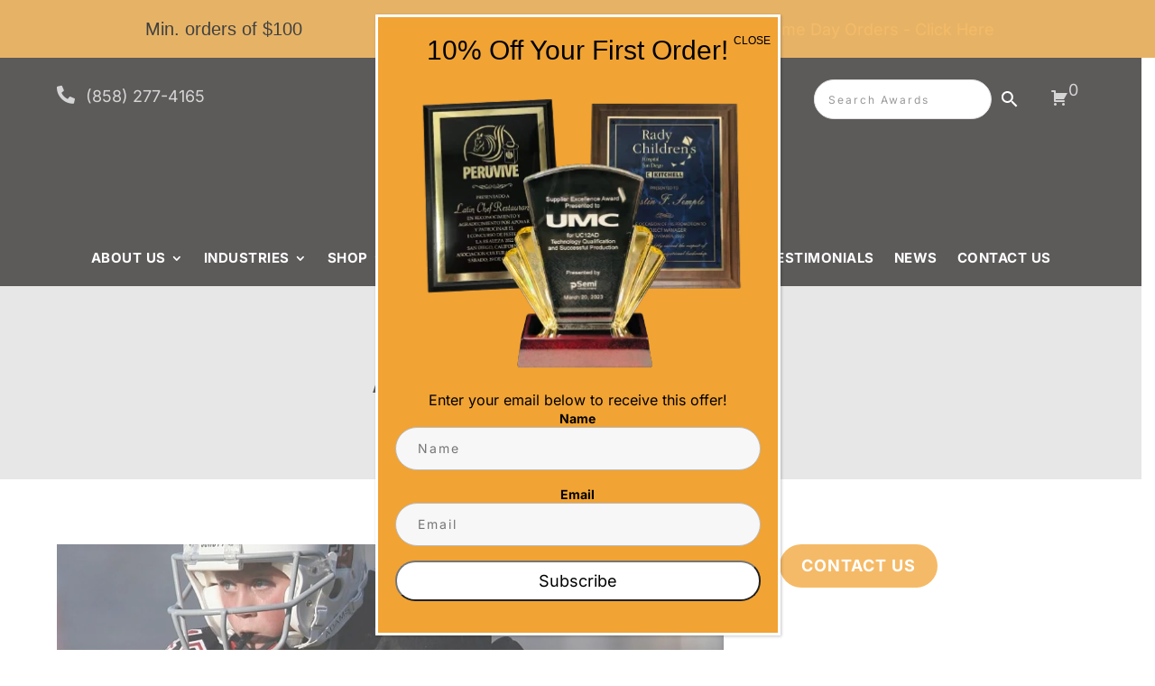

--- FILE ---
content_type: text/html; charset=UTF-8
request_url: https://www.alltimeawards.com/news/tag/athletic-awards/
body_size: 24147
content:
<!DOCTYPE html>
<html lang="en-US">
<head>
	<meta charset="UTF-8" />
<meta http-equiv="X-UA-Compatible" content="IE=edge">
	<link rel="pingback" href="" />

	<script type="text/javascript">
		document.documentElement.className = 'js';
	</script>
	
	<link rel="preconnect" href="https://fonts.gstatic.com" crossorigin /><meta name='robots' content='index, follow, max-image-preview:large, max-snippet:-1, max-video-preview:-1' />
<script type="text/javascript">
			let jqueryParams=[],jQuery=function(r){return jqueryParams=[...jqueryParams,r],jQuery},$=function(r){return jqueryParams=[...jqueryParams,r],$};window.jQuery=jQuery,window.$=jQuery;let customHeadScripts=!1;jQuery.fn=jQuery.prototype={},$.fn=jQuery.prototype={},jQuery.noConflict=function(r){if(window.jQuery)return jQuery=window.jQuery,$=window.jQuery,customHeadScripts=!0,jQuery.noConflict},jQuery.ready=function(r){jqueryParams=[...jqueryParams,r]},$.ready=function(r){jqueryParams=[...jqueryParams,r]},jQuery.load=function(r){jqueryParams=[...jqueryParams,r]},$.load=function(r){jqueryParams=[...jqueryParams,r]},jQuery.fn.ready=function(r){jqueryParams=[...jqueryParams,r]},$.fn.ready=function(r){jqueryParams=[...jqueryParams,r]};</script>
	<title>athletic awards Archives - All Time Awards | Premier Custom Trophies &amp; Awards in San Diego</title>
	<link rel="canonical" href="https://www.alltimeawards.com/news/tag/athletic-awards/" />
	<meta property="og:locale" content="en_US" />
	<meta property="og:type" content="article" />
	<meta property="og:title" content="athletic awards Archives - All Time Awards | Premier Custom Trophies &amp; Awards in San Diego" />
	<meta property="og:url" content="https://www.alltimeawards.com/news/tag/athletic-awards/" />
	<meta property="og:site_name" content="All Time Awards | Premier Custom Trophies &amp; Awards in San Diego" />
	<meta property="og:image" content="https://www.alltimeawards.com/wp-content/uploads/2022/09/Asset-1.png" />
	<meta property="og:image:width" content="1311" />
	<meta property="og:image:height" content="512" />
	<meta property="og:image:type" content="image/png" />
	<meta name="twitter:card" content="summary_large_image" />
	<script type="application/ld+json" class="yoast-schema-graph">{"@context":"https://schema.org","@graph":[{"@type":"CollectionPage","@id":"https://www.alltimeawards.com/news/tag/athletic-awards/","url":"https://www.alltimeawards.com/news/tag/athletic-awards/","name":"athletic awards Archives - All Time Awards | Premier Custom Trophies &amp; Awards in San Diego","isPartOf":{"@id":"https://www.alltimeawards.com/#website"},"primaryImageOfPage":{"@id":"https://www.alltimeawards.com/news/tag/athletic-awards/#primaryimage"},"image":{"@id":"https://www.alltimeawards.com/news/tag/athletic-awards/#primaryimage"},"thumbnailUrl":"https://www.alltimeawards.com/wp-content/uploads/2026/01/sports-mvp-award.jpg","breadcrumb":{"@id":"https://www.alltimeawards.com/news/tag/athletic-awards/#breadcrumb"},"inLanguage":"en-US"},{"@type":"ImageObject","inLanguage":"en-US","@id":"https://www.alltimeawards.com/news/tag/athletic-awards/#primaryimage","url":"https://www.alltimeawards.com/wp-content/uploads/2026/01/sports-mvp-award.jpg","contentUrl":"https://www.alltimeawards.com/wp-content/uploads/2026/01/sports-mvp-award.jpg","width":1168,"height":1752,"caption":"Right Award for Your Sports MVP"},{"@type":"BreadcrumbList","@id":"https://www.alltimeawards.com/news/tag/athletic-awards/#breadcrumb","itemListElement":[{"@type":"ListItem","position":1,"name":"Home","item":"https://www.alltimeawards.com/"},{"@type":"ListItem","position":2,"name":"athletic awards"}]},{"@type":"WebSite","@id":"https://www.alltimeawards.com/#website","url":"https://www.alltimeawards.com/","name":"All Time Awards | Premier Custom Trophies &amp; Awards in San Diego","description":"Shop Academic Awards &amp; Corporate Awards","publisher":{"@id":"https://www.alltimeawards.com/#organization"},"alternateName":"All Time Awards","potentialAction":[{"@type":"SearchAction","target":{"@type":"EntryPoint","urlTemplate":"https://www.alltimeawards.com/?s={search_term_string}"},"query-input":{"@type":"PropertyValueSpecification","valueRequired":true,"valueName":"search_term_string"}}],"inLanguage":"en-US"},{"@type":"Organization","@id":"https://www.alltimeawards.com/#organization","name":"All Time Awards | Premier Custom Trophies & Awards","alternateName":"All Time Awards","url":"https://www.alltimeawards.com/","logo":{"@type":"ImageObject","inLanguage":"en-US","@id":"https://www.alltimeawards.com/#/schema/logo/image/","url":"https://www.alltimeawards.com/wp-content/uploads/2022/06/ata-logo-stacked-dark.svg","contentUrl":"https://www.alltimeawards.com/wp-content/uploads/2022/06/ata-logo-stacked-dark.svg","width":230,"height":89,"caption":"All Time Awards | Premier Custom Trophies & Awards"},"image":{"@id":"https://www.alltimeawards.com/#/schema/logo/image/"},"sameAs":["https://www.facebook.com/AllTimeAwards","https://www.instagram.com/alltimeawards/"]}]}</script>


<link rel='dns-prefetch' href='//www.google.com' />
<link rel='dns-prefetch' href='//use.fontawesome.com' />
<link rel="alternate" type="application/rss+xml" title="All Time Awards | Premier Custom Trophies &amp; Awards in San Diego &raquo; Feed" href="https://www.alltimeawards.com/feed/" />
<meta content="All Time Awards v.3.0.0" name="generator"/><link rel='stylesheet' id='aws-divi-css' href='https://www.alltimeawards.com/wp-content/plugins/advanced-woo-search/includes/modules/divi/divi.css?ver=3.52' type='text/css' media='all' />
<link rel='stylesheet' id='sbi_styles-css' href='https://www.alltimeawards.com/wp-content/plugins/instagram-feed/css/sbi-styles.min.css?ver=6.10.0' type='text/css' media='all' />
<link rel='stylesheet' id='wp-block-library-css' href='https://www.alltimeawards.com/wp-includes/css/dist/block-library/style.min.css?ver=6.9' type='text/css' media='all' />
<style id='global-styles-inline-css' type='text/css'>
:root{--wp--preset--aspect-ratio--square: 1;--wp--preset--aspect-ratio--4-3: 4/3;--wp--preset--aspect-ratio--3-4: 3/4;--wp--preset--aspect-ratio--3-2: 3/2;--wp--preset--aspect-ratio--2-3: 2/3;--wp--preset--aspect-ratio--16-9: 16/9;--wp--preset--aspect-ratio--9-16: 9/16;--wp--preset--color--black: #000000;--wp--preset--color--cyan-bluish-gray: #abb8c3;--wp--preset--color--white: #ffffff;--wp--preset--color--pale-pink: #f78da7;--wp--preset--color--vivid-red: #cf2e2e;--wp--preset--color--luminous-vivid-orange: #ff6900;--wp--preset--color--luminous-vivid-amber: #fcb900;--wp--preset--color--light-green-cyan: #7bdcb5;--wp--preset--color--vivid-green-cyan: #00d084;--wp--preset--color--pale-cyan-blue: #8ed1fc;--wp--preset--color--vivid-cyan-blue: #0693e3;--wp--preset--color--vivid-purple: #9b51e0;--wp--preset--gradient--vivid-cyan-blue-to-vivid-purple: linear-gradient(135deg,rgb(6,147,227) 0%,rgb(155,81,224) 100%);--wp--preset--gradient--light-green-cyan-to-vivid-green-cyan: linear-gradient(135deg,rgb(122,220,180) 0%,rgb(0,208,130) 100%);--wp--preset--gradient--luminous-vivid-amber-to-luminous-vivid-orange: linear-gradient(135deg,rgb(252,185,0) 0%,rgb(255,105,0) 100%);--wp--preset--gradient--luminous-vivid-orange-to-vivid-red: linear-gradient(135deg,rgb(255,105,0) 0%,rgb(207,46,46) 100%);--wp--preset--gradient--very-light-gray-to-cyan-bluish-gray: linear-gradient(135deg,rgb(238,238,238) 0%,rgb(169,184,195) 100%);--wp--preset--gradient--cool-to-warm-spectrum: linear-gradient(135deg,rgb(74,234,220) 0%,rgb(151,120,209) 20%,rgb(207,42,186) 40%,rgb(238,44,130) 60%,rgb(251,105,98) 80%,rgb(254,248,76) 100%);--wp--preset--gradient--blush-light-purple: linear-gradient(135deg,rgb(255,206,236) 0%,rgb(152,150,240) 100%);--wp--preset--gradient--blush-bordeaux: linear-gradient(135deg,rgb(254,205,165) 0%,rgb(254,45,45) 50%,rgb(107,0,62) 100%);--wp--preset--gradient--luminous-dusk: linear-gradient(135deg,rgb(255,203,112) 0%,rgb(199,81,192) 50%,rgb(65,88,208) 100%);--wp--preset--gradient--pale-ocean: linear-gradient(135deg,rgb(255,245,203) 0%,rgb(182,227,212) 50%,rgb(51,167,181) 100%);--wp--preset--gradient--electric-grass: linear-gradient(135deg,rgb(202,248,128) 0%,rgb(113,206,126) 100%);--wp--preset--gradient--midnight: linear-gradient(135deg,rgb(2,3,129) 0%,rgb(40,116,252) 100%);--wp--preset--font-size--small: 13px;--wp--preset--font-size--medium: 20px;--wp--preset--font-size--large: 36px;--wp--preset--font-size--x-large: 42px;--wp--preset--spacing--20: 0.44rem;--wp--preset--spacing--30: 0.67rem;--wp--preset--spacing--40: 1rem;--wp--preset--spacing--50: 1.5rem;--wp--preset--spacing--60: 2.25rem;--wp--preset--spacing--70: 3.38rem;--wp--preset--spacing--80: 5.06rem;--wp--preset--shadow--natural: 6px 6px 9px rgba(0, 0, 0, 0.2);--wp--preset--shadow--deep: 12px 12px 50px rgba(0, 0, 0, 0.4);--wp--preset--shadow--sharp: 6px 6px 0px rgba(0, 0, 0, 0.2);--wp--preset--shadow--outlined: 6px 6px 0px -3px rgb(255, 255, 255), 6px 6px rgb(0, 0, 0);--wp--preset--shadow--crisp: 6px 6px 0px rgb(0, 0, 0);}:root { --wp--style--global--content-size: 823px;--wp--style--global--wide-size: 1080px; }:where(body) { margin: 0; }.wp-site-blocks > .alignleft { float: left; margin-right: 2em; }.wp-site-blocks > .alignright { float: right; margin-left: 2em; }.wp-site-blocks > .aligncenter { justify-content: center; margin-left: auto; margin-right: auto; }:where(.is-layout-flex){gap: 0.5em;}:where(.is-layout-grid){gap: 0.5em;}.is-layout-flow > .alignleft{float: left;margin-inline-start: 0;margin-inline-end: 2em;}.is-layout-flow > .alignright{float: right;margin-inline-start: 2em;margin-inline-end: 0;}.is-layout-flow > .aligncenter{margin-left: auto !important;margin-right: auto !important;}.is-layout-constrained > .alignleft{float: left;margin-inline-start: 0;margin-inline-end: 2em;}.is-layout-constrained > .alignright{float: right;margin-inline-start: 2em;margin-inline-end: 0;}.is-layout-constrained > .aligncenter{margin-left: auto !important;margin-right: auto !important;}.is-layout-constrained > :where(:not(.alignleft):not(.alignright):not(.alignfull)){max-width: var(--wp--style--global--content-size);margin-left: auto !important;margin-right: auto !important;}.is-layout-constrained > .alignwide{max-width: var(--wp--style--global--wide-size);}body .is-layout-flex{display: flex;}.is-layout-flex{flex-wrap: wrap;align-items: center;}.is-layout-flex > :is(*, div){margin: 0;}body .is-layout-grid{display: grid;}.is-layout-grid > :is(*, div){margin: 0;}body{padding-top: 0px;padding-right: 0px;padding-bottom: 0px;padding-left: 0px;}:root :where(.wp-element-button, .wp-block-button__link){background-color: #32373c;border-width: 0;color: #fff;font-family: inherit;font-size: inherit;font-style: inherit;font-weight: inherit;letter-spacing: inherit;line-height: inherit;padding-top: calc(0.667em + 2px);padding-right: calc(1.333em + 2px);padding-bottom: calc(0.667em + 2px);padding-left: calc(1.333em + 2px);text-decoration: none;text-transform: inherit;}.has-black-color{color: var(--wp--preset--color--black) !important;}.has-cyan-bluish-gray-color{color: var(--wp--preset--color--cyan-bluish-gray) !important;}.has-white-color{color: var(--wp--preset--color--white) !important;}.has-pale-pink-color{color: var(--wp--preset--color--pale-pink) !important;}.has-vivid-red-color{color: var(--wp--preset--color--vivid-red) !important;}.has-luminous-vivid-orange-color{color: var(--wp--preset--color--luminous-vivid-orange) !important;}.has-luminous-vivid-amber-color{color: var(--wp--preset--color--luminous-vivid-amber) !important;}.has-light-green-cyan-color{color: var(--wp--preset--color--light-green-cyan) !important;}.has-vivid-green-cyan-color{color: var(--wp--preset--color--vivid-green-cyan) !important;}.has-pale-cyan-blue-color{color: var(--wp--preset--color--pale-cyan-blue) !important;}.has-vivid-cyan-blue-color{color: var(--wp--preset--color--vivid-cyan-blue) !important;}.has-vivid-purple-color{color: var(--wp--preset--color--vivid-purple) !important;}.has-black-background-color{background-color: var(--wp--preset--color--black) !important;}.has-cyan-bluish-gray-background-color{background-color: var(--wp--preset--color--cyan-bluish-gray) !important;}.has-white-background-color{background-color: var(--wp--preset--color--white) !important;}.has-pale-pink-background-color{background-color: var(--wp--preset--color--pale-pink) !important;}.has-vivid-red-background-color{background-color: var(--wp--preset--color--vivid-red) !important;}.has-luminous-vivid-orange-background-color{background-color: var(--wp--preset--color--luminous-vivid-orange) !important;}.has-luminous-vivid-amber-background-color{background-color: var(--wp--preset--color--luminous-vivid-amber) !important;}.has-light-green-cyan-background-color{background-color: var(--wp--preset--color--light-green-cyan) !important;}.has-vivid-green-cyan-background-color{background-color: var(--wp--preset--color--vivid-green-cyan) !important;}.has-pale-cyan-blue-background-color{background-color: var(--wp--preset--color--pale-cyan-blue) !important;}.has-vivid-cyan-blue-background-color{background-color: var(--wp--preset--color--vivid-cyan-blue) !important;}.has-vivid-purple-background-color{background-color: var(--wp--preset--color--vivid-purple) !important;}.has-black-border-color{border-color: var(--wp--preset--color--black) !important;}.has-cyan-bluish-gray-border-color{border-color: var(--wp--preset--color--cyan-bluish-gray) !important;}.has-white-border-color{border-color: var(--wp--preset--color--white) !important;}.has-pale-pink-border-color{border-color: var(--wp--preset--color--pale-pink) !important;}.has-vivid-red-border-color{border-color: var(--wp--preset--color--vivid-red) !important;}.has-luminous-vivid-orange-border-color{border-color: var(--wp--preset--color--luminous-vivid-orange) !important;}.has-luminous-vivid-amber-border-color{border-color: var(--wp--preset--color--luminous-vivid-amber) !important;}.has-light-green-cyan-border-color{border-color: var(--wp--preset--color--light-green-cyan) !important;}.has-vivid-green-cyan-border-color{border-color: var(--wp--preset--color--vivid-green-cyan) !important;}.has-pale-cyan-blue-border-color{border-color: var(--wp--preset--color--pale-cyan-blue) !important;}.has-vivid-cyan-blue-border-color{border-color: var(--wp--preset--color--vivid-cyan-blue) !important;}.has-vivid-purple-border-color{border-color: var(--wp--preset--color--vivid-purple) !important;}.has-vivid-cyan-blue-to-vivid-purple-gradient-background{background: var(--wp--preset--gradient--vivid-cyan-blue-to-vivid-purple) !important;}.has-light-green-cyan-to-vivid-green-cyan-gradient-background{background: var(--wp--preset--gradient--light-green-cyan-to-vivid-green-cyan) !important;}.has-luminous-vivid-amber-to-luminous-vivid-orange-gradient-background{background: var(--wp--preset--gradient--luminous-vivid-amber-to-luminous-vivid-orange) !important;}.has-luminous-vivid-orange-to-vivid-red-gradient-background{background: var(--wp--preset--gradient--luminous-vivid-orange-to-vivid-red) !important;}.has-very-light-gray-to-cyan-bluish-gray-gradient-background{background: var(--wp--preset--gradient--very-light-gray-to-cyan-bluish-gray) !important;}.has-cool-to-warm-spectrum-gradient-background{background: var(--wp--preset--gradient--cool-to-warm-spectrum) !important;}.has-blush-light-purple-gradient-background{background: var(--wp--preset--gradient--blush-light-purple) !important;}.has-blush-bordeaux-gradient-background{background: var(--wp--preset--gradient--blush-bordeaux) !important;}.has-luminous-dusk-gradient-background{background: var(--wp--preset--gradient--luminous-dusk) !important;}.has-pale-ocean-gradient-background{background: var(--wp--preset--gradient--pale-ocean) !important;}.has-electric-grass-gradient-background{background: var(--wp--preset--gradient--electric-grass) !important;}.has-midnight-gradient-background{background: var(--wp--preset--gradient--midnight) !important;}.has-small-font-size{font-size: var(--wp--preset--font-size--small) !important;}.has-medium-font-size{font-size: var(--wp--preset--font-size--medium) !important;}.has-large-font-size{font-size: var(--wp--preset--font-size--large) !important;}.has-x-large-font-size{font-size: var(--wp--preset--font-size--x-large) !important;}
/*# sourceURL=global-styles-inline-css */
</style>

<link rel='stylesheet' id='wp-components-css' href='https://www.alltimeawards.com/wp-includes/css/dist/components/style.min.css?ver=6.9' type='text/css' media='all' />
<link rel='stylesheet' id='wp-preferences-css' href='https://www.alltimeawards.com/wp-includes/css/dist/preferences/style.min.css?ver=6.9' type='text/css' media='all' />
<link rel='stylesheet' id='wp-block-editor-css' href='https://www.alltimeawards.com/wp-includes/css/dist/block-editor/style.min.css?ver=6.9' type='text/css' media='all' />
<link rel='stylesheet' id='popup-maker-block-library-style-css' href='https://www.alltimeawards.com/wp-content/plugins/popup-maker/dist/packages/block-library-style.css?ver=dbea705cfafe089d65f1' type='text/css' media='all' />
<style id='font-awesome-svg-styles-default-inline-css' type='text/css'>
.svg-inline--fa {
  display: inline-block;
  height: 1em;
  overflow: visible;
  vertical-align: -.125em;
}
/*# sourceURL=font-awesome-svg-styles-default-inline-css */
</style>
<link rel='stylesheet' id='font-awesome-svg-styles-css' href='https://www.alltimeawards.com/wp-content/uploads/font-awesome/v5.15.3/css/svg-with-js.css' type='text/css' media='all' />
<style id='font-awesome-svg-styles-inline-css' type='text/css'>
   .wp-block-font-awesome-icon svg::before,
   .wp-rich-text-font-awesome-icon svg::before {content: unset;}
/*# sourceURL=font-awesome-svg-styles-inline-css */
</style>
<link rel='stylesheet' id='dica-builder-styles-css' href='https://www.alltimeawards.com/wp-content/plugins/dg-carousel/assets/css/dica-builder.css?ver=3.0.0' type='text/css' media='all' />
<link rel='stylesheet' id='dica-lightbox-styles-css' href='https://www.alltimeawards.com/wp-content/plugins/dg-carousel/styles/light-box-styles.css?ver=3.0.0' type='text/css' media='all' />
<link rel='stylesheet' id='swipe-style-css' href='https://www.alltimeawards.com/wp-content/plugins/dg-carousel/styles/swiper.min.css?ver=3.0.0' type='text/css' media='all' />
<link rel='stylesheet' id='afrfq-front-css' href='https://www.alltimeawards.com/wp-content/plugins/woocommerce-request-a-quote/assets/css/afrfq_front.css?ver=1.1' type='text/css' media='all' />
<link rel='stylesheet' id='jquery-model-css' href='https://www.alltimeawards.com/wp-content/plugins/woocommerce-request-a-quote/assets/css/jquery.modal.min.css?ver=1.0' type='text/css' media='all' />
<link rel='stylesheet' id='dashicons-css' href='https://www.alltimeawards.com/wp-includes/css/dashicons.min.css?ver=6.9' type='text/css' media='all' />
<link rel='stylesheet' id='woocommerce-layout-css' href='https://www.alltimeawards.com/wp-content/plugins/woocommerce/assets/css/woocommerce-layout.css?ver=10.4.3' type='text/css' media='all' />
<link rel='stylesheet' id='woocommerce-smallscreen-css' href='https://www.alltimeawards.com/wp-content/plugins/woocommerce/assets/css/woocommerce-smallscreen.css?ver=10.4.3' type='text/css' media='only screen and (max-width: 768px)' />
<link rel='stylesheet' id='woocommerce-general-css' href='https://www.alltimeawards.com/wp-content/plugins/woocommerce/assets/css/woocommerce.css?ver=10.4.3' type='text/css' media='all' />
<style id='woocommerce-inline-inline-css' type='text/css'>
.woocommerce form .form-row .required { visibility: visible; }
/*# sourceURL=woocommerce-inline-inline-css */
</style>
<link rel='stylesheet' id='wpa-style-css' href='https://www.alltimeawards.com/wp-content/plugins/wp-accessibility/css/wpa-style.css?ver=2.3.1' type='text/css' media='all' />
<style id='wpa-style-inline-css' type='text/css'>

.wpa-hide-ltr#skiplinks a, .wpa-hide-ltr#skiplinks a:hover, .wpa-hide-ltr#skiplinks a:visited {
	
}
.wpa-hide-ltr#skiplinks a:active,  .wpa-hide-ltr#skiplinks a:focus {
	
}
	
		:focus { outline: 2px solid#233c7f!important; outline-offset: 2px !important; }
		:root { --admin-bar-top : 7px; }
/*# sourceURL=wpa-style-inline-css */
</style>
<link rel='stylesheet' id='aws-style-css' href='https://www.alltimeawards.com/wp-content/plugins/advanced-woo-search/assets/css/common.min.css?ver=3.52' type='text/css' media='all' />
<link rel='stylesheet' id='font-awesome-official-css' href='https://use.fontawesome.com/releases/v5.15.3/css/all.css' type='text/css' media='all' integrity="sha384-SZXxX4whJ79/gErwcOYf+zWLeJdY/qpuqC4cAa9rOGUstPomtqpuNWT9wdPEn2fk" crossorigin="anonymous" />
<link rel='stylesheet' id='divi-carousel-styles-css' href='https://www.alltimeawards.com/wp-content/plugins/dg-carousel/styles/style.min.css?ver=3.0.0' type='text/css' media='all' />
<link rel='stylesheet' id='easy-notification-bar-css' href='https://www.alltimeawards.com/wp-content/plugins/easy-notification-bar/assets/css/front.css?ver=1.6.1' type='text/css' media='all' />
<style id='easy-notification-bar-inline-css' type='text/css'>
.easy-notification-bar{background:#dd9933;color:#000000;font-size:20px;}
/*# sourceURL=easy-notification-bar-inline-css */
</style>
<link rel='stylesheet' id='popup-maker-site-css' href='https://www.alltimeawards.com/wp-content/plugins/popup-maker/dist/assets/site.css?ver=1.21.5' type='text/css' media='all' />
<style id='popup-maker-site-inline-css' type='text/css'>
/* Popup Google Fonts */
@import url('//fonts.googleapis.com/css?family=Montserrat:100');

/* Popup Theme 10671: Default Theme */
.pum-theme-10671, .pum-theme-default-theme { background-color: rgba( 255, 255, 255, 1.00 ) } 
.pum-theme-10671 .pum-container, .pum-theme-default-theme .pum-container { padding: 19px; border-radius: 0px; border: 3px solid #ffffff; box-shadow: 1px 1px 3px 0px rgba( 2, 2, 2, 0.23 ); background-color: rgba( 39, 35, 35, 1.00 ) } 
.pum-theme-10671 .pum-title, .pum-theme-default-theme .pum-title { color: #000000; text-align: center; text-shadow: 0px 0px 0px rgba( 255, 255, 255, 0.23 ); font-family: Arial; font-weight: 400; font-size: 30px; line-height: 36px } 
.pum-theme-10671 .pum-content, .pum-theme-default-theme .pum-content { color: #000000; font-family: inherit; font-weight: 400 } 
.pum-theme-10671 .pum-content + .pum-close, .pum-theme-default-theme .pum-content + .pum-close { position: absolute; height: auto; width: auto; left: auto; right: 0px; bottom: auto; top: 0px; padding: 8px; color: #000000; font-family: Arial; font-weight: 400; font-size: 12px; line-height: 36px; border: 1px none #ffffff; border-radius: 1px; box-shadow: 1px 1px 3px 0px rgba( 2, 2, 2, 0.23 ); text-shadow: 0px 0px 0px rgba( 0, 0, 0, 0.23 ); background-color: rgba( 242, 242, 242, 0.00 ) } 

/* Popup Theme 10678: Content Only - For use with page builders or block editor */
.pum-theme-10678, .pum-theme-content-only { background-color: rgba( 0, 0, 0, 0.70 ) } 
.pum-theme-10678 .pum-container, .pum-theme-content-only .pum-container { padding: 0px; border-radius: 0px; border: 1px none #000000; box-shadow: 0px 0px 0px 0px rgba( 2, 2, 2, 0.00 ) } 
.pum-theme-10678 .pum-title, .pum-theme-content-only .pum-title { color: #000000; text-align: left; text-shadow: 0px 0px 0px rgba( 2, 2, 2, 0.23 ); font-family: inherit; font-weight: 400; font-size: 32px; line-height: 36px } 
.pum-theme-10678 .pum-content, .pum-theme-content-only .pum-content { color: #8c8c8c; font-family: inherit; font-weight: 400 } 
.pum-theme-10678 .pum-content + .pum-close, .pum-theme-content-only .pum-content + .pum-close { position: absolute; height: 18px; width: 18px; left: auto; right: 7px; bottom: auto; top: 7px; padding: 0px; color: #000000; font-family: inherit; font-weight: 700; font-size: 20px; line-height: 20px; border: 1px none #ffffff; border-radius: 15px; box-shadow: 0px 0px 0px 0px rgba( 2, 2, 2, 0.00 ); text-shadow: 0px 0px 0px rgba( 0, 0, 0, 0.00 ); background-color: rgba( 255, 255, 255, 0.00 ) } 

/* Popup Theme 10675: Cutting Edge */
.pum-theme-10675, .pum-theme-cutting-edge { background-color: rgba( 0, 0, 0, 0.50 ) } 
.pum-theme-10675 .pum-container, .pum-theme-cutting-edge .pum-container { padding: 18px; border-radius: 0px; border: 1px none #000000; box-shadow: 0px 10px 25px 0px rgba( 2, 2, 2, 0.50 ); background-color: rgba( 30, 115, 190, 1.00 ) } 
.pum-theme-10675 .pum-title, .pum-theme-cutting-edge .pum-title { color: #ffffff; text-align: left; text-shadow: 0px 0px 0px rgba( 2, 2, 2, 0.23 ); font-family: Sans-Serif; font-weight: 100; font-size: 26px; line-height: 28px } 
.pum-theme-10675 .pum-content, .pum-theme-cutting-edge .pum-content { color: #ffffff; font-family: inherit; font-weight: 100 } 
.pum-theme-10675 .pum-content + .pum-close, .pum-theme-cutting-edge .pum-content + .pum-close { position: absolute; height: 24px; width: 24px; left: auto; right: 0px; bottom: auto; top: 0px; padding: 0px; color: #1e73be; font-family: Times New Roman; font-weight: 100; font-size: 32px; line-height: 24px; border: 1px none #ffffff; border-radius: 0px; box-shadow: -1px 1px 1px 0px rgba( 2, 2, 2, 0.10 ); text-shadow: -1px 1px 1px rgba( 0, 0, 0, 0.10 ); background-color: rgba( 238, 238, 34, 1.00 ) } 

/* Popup Theme 10676: Framed Border */
.pum-theme-10676, .pum-theme-framed-border { background-color: rgba( 255, 255, 255, 0.50 ) } 
.pum-theme-10676 .pum-container, .pum-theme-framed-border .pum-container { padding: 18px; border-radius: 0px; border: 20px outset #dd3333; box-shadow: 1px 1px 3px 0px rgba( 2, 2, 2, 0.97 ) inset; background-color: rgba( 255, 251, 239, 1.00 ) } 
.pum-theme-10676 .pum-title, .pum-theme-framed-border .pum-title { color: #000000; text-align: left; text-shadow: 0px 0px 0px rgba( 2, 2, 2, 0.23 ); font-family: inherit; font-weight: 100; font-size: 32px; line-height: 36px } 
.pum-theme-10676 .pum-content, .pum-theme-framed-border .pum-content { color: #2d2d2d; font-family: inherit; font-weight: 100 } 
.pum-theme-10676 .pum-content + .pum-close, .pum-theme-framed-border .pum-content + .pum-close { position: absolute; height: 20px; width: 20px; left: auto; right: -20px; bottom: auto; top: -20px; padding: 0px; color: #ffffff; font-family: Tahoma; font-weight: 700; font-size: 16px; line-height: 18px; border: 1px none #ffffff; border-radius: 0px; box-shadow: 0px 0px 0px 0px rgba( 2, 2, 2, 0.23 ); text-shadow: 0px 0px 0px rgba( 0, 0, 0, 0.23 ); background-color: rgba( 0, 0, 0, 0.55 ) } 

/* Popup Theme 10677: Floating Bar - Soft Blue */
.pum-theme-10677, .pum-theme-floating-bar { background-color: rgba( 255, 255, 255, 0.00 ) } 
.pum-theme-10677 .pum-container, .pum-theme-floating-bar .pum-container { padding: 8px; border-radius: 0px; border: 1px none #000000; box-shadow: 1px 1px 3px 0px rgba( 2, 2, 2, 0.23 ); background-color: rgba( 238, 246, 252, 1.00 ) } 
.pum-theme-10677 .pum-title, .pum-theme-floating-bar .pum-title { color: #505050; text-align: left; text-shadow: 0px 0px 0px rgba( 2, 2, 2, 0.23 ); font-family: inherit; font-weight: 400; font-size: 32px; line-height: 36px } 
.pum-theme-10677 .pum-content, .pum-theme-floating-bar .pum-content { color: #505050; font-family: inherit; font-weight: 400 } 
.pum-theme-10677 .pum-content + .pum-close, .pum-theme-floating-bar .pum-content + .pum-close { position: absolute; height: 18px; width: 18px; left: auto; right: 5px; bottom: auto; top: 50%; padding: 0px; color: #505050; font-family: Sans-Serif; font-weight: 700; font-size: 15px; line-height: 18px; border: 1px solid #505050; border-radius: 15px; box-shadow: 0px 0px 0px 0px rgba( 2, 2, 2, 0.00 ); text-shadow: 0px 0px 0px rgba( 0, 0, 0, 0.00 ); background-color: rgba( 255, 255, 255, 0.00 ); transform: translate(0, -50%) } 

/* Popup Theme 10673: Enterprise Blue */
.pum-theme-10673, .pum-theme-enterprise-blue { background-color: rgba( 0, 0, 0, 0.70 ) } 
.pum-theme-10673 .pum-container, .pum-theme-enterprise-blue .pum-container { padding: 28px; border-radius: 5px; border: 1px none #000000; box-shadow: 0px 10px 25px 4px rgba( 2, 2, 2, 0.50 ); background-color: rgba( 255, 255, 255, 1.00 ) } 
.pum-theme-10673 .pum-title, .pum-theme-enterprise-blue .pum-title { color: #315b7c; text-align: left; text-shadow: 0px 0px 0px rgba( 2, 2, 2, 0.23 ); font-family: inherit; font-weight: 100; font-size: 34px; line-height: 36px } 
.pum-theme-10673 .pum-content, .pum-theme-enterprise-blue .pum-content { color: #2d2d2d; font-family: inherit; font-weight: 100 } 
.pum-theme-10673 .pum-content + .pum-close, .pum-theme-enterprise-blue .pum-content + .pum-close { position: absolute; height: 28px; width: 28px; left: auto; right: 8px; bottom: auto; top: 8px; padding: 4px; color: #ffffff; font-family: Times New Roman; font-weight: 100; font-size: 20px; line-height: 20px; border: 1px none #ffffff; border-radius: 42px; box-shadow: 0px 0px 0px 0px rgba( 2, 2, 2, 0.23 ); text-shadow: 0px 0px 0px rgba( 0, 0, 0, 0.23 ); background-color: rgba( 49, 91, 124, 1.00 ) } 

/* Popup Theme 10674: Hello Box */
.pum-theme-10674, .pum-theme-hello-box { background-color: rgba( 0, 0, 0, 0.75 ) } 
.pum-theme-10674 .pum-container, .pum-theme-hello-box .pum-container { padding: 30px; border-radius: 80px; border: 14px solid #81d742; box-shadow: 0px 0px 0px 0px rgba( 2, 2, 2, 0.00 ); background-color: rgba( 255, 255, 255, 1.00 ) } 
.pum-theme-10674 .pum-title, .pum-theme-hello-box .pum-title { color: #2d2d2d; text-align: left; text-shadow: 0px 0px 0px rgba( 2, 2, 2, 0.23 ); font-family: Montserrat; font-weight: 100; font-size: 32px; line-height: 36px } 
.pum-theme-10674 .pum-content, .pum-theme-hello-box .pum-content { color: #2d2d2d; font-family: inherit; font-weight: 100 } 
.pum-theme-10674 .pum-content + .pum-close, .pum-theme-hello-box .pum-content + .pum-close { position: absolute; height: auto; width: auto; left: auto; right: -30px; bottom: auto; top: -30px; padding: 0px; color: #2d2d2d; font-family: Times New Roman; font-weight: 100; font-size: 32px; line-height: 28px; border: 1px none #ffffff; border-radius: 28px; box-shadow: 0px 0px 0px 0px rgba( 2, 2, 2, 0.23 ); text-shadow: 0px 0px 0px rgba( 0, 0, 0, 0.23 ); background-color: rgba( 255, 255, 255, 1.00 ) } 

/* Popup Theme 10672: Light Box */
.pum-theme-10672, .pum-theme-lightbox { background-color: rgba( 0, 0, 0, 0.60 ) } 
.pum-theme-10672 .pum-container, .pum-theme-lightbox .pum-container { padding: 18px; border-radius: 3px; border: 8px solid #000000; box-shadow: 0px 0px 30px 0px rgba( 2, 2, 2, 1.00 ); background-color: rgba( 255, 255, 255, 1.00 ) } 
.pum-theme-10672 .pum-title, .pum-theme-lightbox .pum-title { color: #000000; text-align: left; text-shadow: 0px 0px 0px rgba( 2, 2, 2, 0.23 ); font-family: inherit; font-weight: 100; font-size: 32px; line-height: 36px } 
.pum-theme-10672 .pum-content, .pum-theme-lightbox .pum-content { color: #000000; font-family: inherit; font-weight: 100 } 
.pum-theme-10672 .pum-content + .pum-close, .pum-theme-lightbox .pum-content + .pum-close { position: absolute; height: 26px; width: 26px; left: auto; right: -13px; bottom: auto; top: -13px; padding: 0px; color: #ffffff; font-family: Arial; font-weight: 100; font-size: 24px; line-height: 24px; border: 2px solid #ffffff; border-radius: 26px; box-shadow: 0px 0px 15px 1px rgba( 2, 2, 2, 0.75 ); text-shadow: 0px 0px 0px rgba( 0, 0, 0, 0.23 ); background-color: rgba( 0, 0, 0, 1.00 ) } 

#pum-11916 {z-index: 1999999999}
#pum-13798 {z-index: 1999999999}
#pum-11982 {z-index: 1999999999}
#pum-10680 {z-index: 1999999999}
#pum-10679 {z-index: 1999999999}

/*# sourceURL=popup-maker-site-inline-css */
</style>
<link rel='stylesheet' id='divi-style-parent-css' href='https://www.alltimeawards.com/wp-content/themes/Divi/style-static.min.css?ver=4.27.5' type='text/css' media='all' />
<link rel='stylesheet' id='divi-style-pum-css' href='https://www.alltimeawards.com/wp-content/themes/alltimeawards/style.css?ver=4.27.5' type='text/css' media='all' />
<link rel='stylesheet' id='login-style-css' href='https://www.alltimeawards.com/wp-content/themes/alltimeawards/styles/css/login.css?ver=1748794801' type='text/css' media='all' />
<link rel='stylesheet' id='styles-style-css' href='https://www.alltimeawards.com/wp-content/themes/alltimeawards/styles/css/styles.css?ver=1748794801' type='text/css' media='all' />
<script type="text/javascript" src="https://www.alltimeawards.com/wp-includes/js/jquery/jquery.min.js?ver=3.7.1" id="jquery-core-js"></script>
<script type="text/javascript" src="https://www.alltimeawards.com/wp-includes/js/jquery/jquery-migrate.min.js?ver=3.4.1" id="jquery-migrate-js"></script>
<script type="text/javascript" id="jquery-js-after">
/* <![CDATA[ */
jqueryParams.length&&$.each(jqueryParams,function(e,r){if("function"==typeof r){var n=String(r);n.replace("$","jQuery");var a=new Function("return "+n)();$(document).ready(a)}});
//# sourceURL=jquery-js-after
/* ]]> */
</script>
<script type="text/javascript" src="https://www.alltimeawards.com/wp-content/plugins/woocommerce/assets/js/jquery-blockui/jquery.blockUI.min.js?ver=2.7.0-wc.10.4.3" id="wc-jquery-blockui-js" defer="defer" data-wp-strategy="defer"></script>
<script type="text/javascript" src="https://www.alltimeawards.com/wp-content/plugins/woocommerce/assets/js/js-cookie/js.cookie.min.js?ver=2.1.4-wc.10.4.3" id="wc-js-cookie-js" defer="defer" data-wp-strategy="defer"></script>
<script type="text/javascript" id="woocommerce-js-extra">
/* <![CDATA[ */
var woocommerce_params = {"ajax_url":"/wp-admin/admin-ajax.php","wc_ajax_url":"/?wc-ajax=%%endpoint%%","i18n_password_show":"Show password","i18n_password_hide":"Hide password"};
//# sourceURL=woocommerce-js-extra
/* ]]> */
</script>
<script type="text/javascript" src="https://www.alltimeawards.com/wp-content/plugins/woocommerce/assets/js/frontend/woocommerce.min.js?ver=10.4.3" id="woocommerce-js" defer="defer" data-wp-strategy="defer"></script>
<meta name="ti-site-data" content="[base64]" /><!-- site-navigation-element Schema optimized by Schema Pro --><script type="application/ld+json">{"@context":"https:\/\/schema.org","@graph":[{"@context":"https:\/\/schema.org","@type":"SiteNavigationElement","id":"site-navigation","name":"About Us","url":"https:\/\/www.alltimeawards.com\/about\/"},{"@context":"https:\/\/schema.org","@type":"SiteNavigationElement","id":"site-navigation","name":"Gallery","url":"https:\/\/www.alltimeawards.com\/gallery\/"},{"@context":"https:\/\/schema.org","@type":"SiteNavigationElement","id":"site-navigation","name":"Industries","url":"https:\/\/www.alltimeawards.com\/industries\/"},{"@context":"https:\/\/schema.org","@type":"SiteNavigationElement","id":"site-navigation","name":"Corporate Awards","url":"https:\/\/www.alltimeawards.com\/industries\/corporate-awards\/"},{"@context":"https:\/\/schema.org","@type":"SiteNavigationElement","id":"site-navigation","name":"Schools","url":"https:\/\/www.alltimeawards.com\/industries\/schools\/"},{"@context":"https:\/\/schema.org","@type":"SiteNavigationElement","id":"site-navigation","name":"Special Events","url":"https:\/\/www.alltimeawards.com\/industries\/special-events\/"},{"@context":"https:\/\/schema.org","@type":"SiteNavigationElement","id":"site-navigation","name":"Shop","url":"https:\/\/www.alltimeawards.com\/shop\/"},{"@context":"https:\/\/schema.org","@type":"SiteNavigationElement","id":"site-navigation","name":"Acrylics","url":"https:\/\/www.alltimeawards.com\/shop\/acrylics\/"},{"@context":"https:\/\/schema.org","@type":"SiteNavigationElement","id":"site-navigation","name":"Plaques","url":"https:\/\/www.alltimeawards.com\/product-category\/custom-wall-plaques\/"},{"@context":"https:\/\/schema.org","@type":"SiteNavigationElement","id":"site-navigation","name":"Drinkware","url":"https:\/\/www.alltimeawards.com\/product-category\/drinkware\/"},{"@context":"https:\/\/schema.org","@type":"SiteNavigationElement","id":"site-navigation","name":"Placards","url":"https:\/\/www.alltimeawards.com\/shop\/placards\/"},{"@context":"https:\/\/schema.org","@type":"SiteNavigationElement","id":"site-navigation","name":"Glass & Crystal","url":"https:\/\/www.alltimeawards.com\/product-category\/glass-crystal\/"},{"@context":"https:\/\/schema.org","@type":"SiteNavigationElement","id":"site-navigation","name":"Trophies","url":"https:\/\/www.alltimeawards.com\/shop\/trophies\/"},{"@context":"https:\/\/schema.org","@type":"SiteNavigationElement","id":"site-navigation","name":"Resin Awards","url":"https:\/\/www.alltimeawards.com\/product-category\/resins\/"},{"@context":"https:\/\/schema.org","@type":"SiteNavigationElement","id":"site-navigation","name":"Medals","url":"https:\/\/www.alltimeawards.com\/shop\/medals\/"},{"@context":"https:\/\/schema.org","@type":"SiteNavigationElement","id":"site-navigation","name":"Rings","url":"https:\/\/www.alltimeawards.com\/shop\/rings\/"},{"@context":"https:\/\/schema.org","@type":"SiteNavigationElement","id":"site-navigation","name":"Engraved Plates","url":"https:\/\/www.alltimeawards.com\/shop\/engraved-plates\/"},{"@context":"https:\/\/schema.org","@type":"SiteNavigationElement","id":"site-navigation","name":"Name Badges","url":"https:\/\/www.alltimeawards.com\/shop\/name-badges\/"},{"@context":"https:\/\/schema.org","@type":"SiteNavigationElement","id":"site-navigation","name":"Testimonials","url":"https:\/\/www.alltimeawards.com\/testimonials\/"},{"@context":"https:\/\/schema.org","@type":"SiteNavigationElement","id":"site-navigation","name":"News","url":"https:\/\/www.alltimeawards.com\/news\/"},{"@context":"https:\/\/schema.org","@type":"SiteNavigationElement","id":"site-navigation","name":"Contact Us","url":"https:\/\/www.alltimeawards.com\/contact\/"}]}</script><!-- / site-navigation-element Schema optimized by Schema Pro --><!-- breadcrumb Schema optimized by Schema Pro --><script type="application/ld+json">{"@context":"https:\/\/schema.org","@type":"BreadcrumbList","itemListElement":[{"@type":"ListItem","position":1,"item":{"@id":"https:\/\/www.alltimeawards.com\/","name":"Home"}},{"@type":"ListItem","position":2,"item":{"@id":"https:\/\/www.alltimeawards.com\/news\/tag\/athletic-awards\/","name":"athletic awards"}}]}</script><!-- / breadcrumb Schema optimized by Schema Pro --><!-- Google site verification - Google for WooCommerce -->
<meta name="google-site-verification" content="ujpy9BAik74QpiM4OUhLJ25cNYn4HKU7YhNc2Fclz3s" />

    <!-- Google Search Console -->

    <!-- Bing Web Master -->

    <!-- Norton Safe Web -->

    
<!-- Google Tag Manager -->
<script>(function(w,d,s,l,i){w[l]=w[l]||[];w[l].push({'gtm.start':
new Date().getTime(),event:'gtm.js'});var f=d.getElementsByTagName(s)[0],
j=d.createElement(s),dl=l!='dataLayer'?'&l='+l:'';j.async=true;j.src=
'https://www.googletagmanager.com/gtm.js?id='+i+dl;f.parentNode.insertBefore(j,f);
})(window,document,'script','dataLayer','GTM-WF8F6VG');</script>
<!-- End Google Tag Manager -->

<!-- Google tag (gtag.js) -->
<script async src="https://www.googletagmanager.com/gtag/js?id=G-CE0NSN5VLV"></script>
<script>
  window.dataLayer = window.dataLayer || [];
  function gtag(){dataLayer.push(arguments);}
  gtag('js', new Date());

  gtag('config', 'G-CE0NSN5VLV');
</script>


<meta name="viewport" content="width=device-width, initial-scale=1.0, maximum-scale=1.0, user-scalable=0" />	<noscript><style>.woocommerce-product-gallery{ opacity: 1 !important; }</style></noscript>
	<link rel="preconnect" href="//code.tidio.co"><style type="text/css" id="custom-background-css">
body.custom-background { background-color: #ffffff; }
</style>
				<style id="wpsp-style-frontend"></style>
			<link rel="icon" href="https://www.alltimeawards.com/wp-content/uploads/2022/06/cropped-favicon-32x32.png" sizes="32x32" />
<link rel="icon" href="https://www.alltimeawards.com/wp-content/uploads/2022/06/cropped-favicon-192x192.png" sizes="192x192" />
<link rel="apple-touch-icon" href="https://www.alltimeawards.com/wp-content/uploads/2022/06/cropped-favicon-180x180.png" />
<meta name="msapplication-TileImage" content="https://www.alltimeawards.com/wp-content/uploads/2022/06/cropped-favicon-270x270.png" />
<link rel="stylesheet" id="et-divi-customizer-global-cached-inline-styles" href="https://www.alltimeawards.com/wp-content/et-cache/global/et-divi-customizer-global.min.css?ver=1765002696" /><link rel="stylesheet" id="et-core-unified-cpt-513-cached-inline-styles" href="https://www.alltimeawards.com/wp-content/et-cache/513/et-core-unified-cpt-513.min.css?ver=1765003299" /><link rel="stylesheet" id="et-core-unified-cpt-110-cached-inline-styles" href="https://www.alltimeawards.com/wp-content/et-cache/110/et-core-unified-cpt-110.min.css?ver=1765003568" /><noscript><style id="rocket-lazyload-nojs-css">.rll-youtube-player, [data-lazy-src]{display:none !important;}</style></noscript><link rel='stylesheet' id='wc-blocks-style-css' href='https://www.alltimeawards.com/wp-content/plugins/woocommerce/assets/client/blocks/wc-blocks.css?ver=wc-10.4.3' type='text/css' media='all' />
<link rel='stylesheet' id='mediaelement-css' href='https://www.alltimeawards.com/wp-includes/js/mediaelement/mediaelementplayer-legacy.min.css?ver=4.2.17' type='text/css' media='all' />
<link rel='stylesheet' id='wp-mediaelement-css' href='https://www.alltimeawards.com/wp-includes/js/mediaelement/wp-mediaelement.min.css?ver=6.9' type='text/css' media='all' />
<meta name="generator" content="WP Rocket 3.20.3" data-wpr-features="wpr_lazyload_images wpr_preload_links wpr_desktop" /></head>
<body class="archive tag tag-athletic-awards tag-459 custom-background wp-custom-logo wp-theme-Divi wp-child-theme-alltimeawards theme-Divi et-tb-has-template et-tb-has-header et-tb-has-body woocommerce-no-js wp-schema-pro-2.10.6 et_button_no_icon et_pb_button_helper_class et_pb_footer_columns4 et_cover_background et_pb_gutter osx et_pb_gutters3 et_divi_theme et-db">
				<div data-rocket-location-hash="37760f65178e013c7579ac3685c96f51" class="easy-notification-bar easy-notification-bar--align_center easy-notification-bar--button_right">
				<div data-rocket-location-hash="d9339721e4bfae0e4b0b7b6ac72ba05b" class="easy-notification-bar-container enb-system-font">
											<div data-rocket-location-hash="86d313fdaccd85dae9d48e47207a7621" class="easy-notification-bar-message">Min. orders of $100	&nbsp;	&nbsp;	&nbsp;	&nbsp;	&nbsp;	&nbsp;	&nbsp;	&nbsp;	&nbsp;	&nbsp;	&nbsp;	&nbsp;	&nbsp;	&nbsp;	&nbsp;	&nbsp;	&nbsp;	&nbsp;	&nbsp;	&nbsp;	&nbsp;	&nbsp;  &nbsp;&nbsp;	&nbsp;	&nbsp;	&nbsp;	&nbsp;	&nbsp;	&nbsp;	&nbsp;	&nbsp;	&nbsp;	&nbsp;	&nbsp;	&nbsp;	&nbsp;	&nbsp;	&nbsp;	&nbsp;	&nbsp;</div>
																<div data-rocket-location-hash="7e660bb9d7c5975867bf580c41d8762d" class="easy-notification-bar-button">
							<a class="easy-notification-bar-button__link" href="https://www.alltimeawards.com/same-day-orders-san-diego/">Same Day Orders - Click Here</a>
						</div>
									</div>
							</div>
			<div data-rocket-location-hash="6dbb9ae355695b73ce874615966fc61d" id="page-container">
<div data-rocket-location-hash="46a8545c00c658a9be58415886885ecc" id="et-boc" class="et-boc">
			
		<header data-rocket-location-hash="65224f0d6a91c92889375904aa92fc8a" class="et-l et-l--header">
			<div class="et_builder_inner_content et_pb_gutters3"><div id="rf-header" class="et_pb_section et_pb_section_0_tb_header et_pb_with_background et_section_regular et_pb_section--with-menu" >
				
				
				
				
				
				
				<div class="et_pb_row et_pb_row_0_tb_header rf-top--header">
				<div class="et_pb_column et_pb_column_1_2 et_pb_column_0_tb_header  et_pb_css_mix_blend_mode_passthrough">
				
				
				
				
				<div class="et_pb_module et_pb_blurb et_pb_blurb_0_tb_header et_clickable  et_pb_text_align_left  et_pb_blurb_position_left et_pb_bg_layout_light">
				
				
				
				
				<div class="et_pb_blurb_content">
					<div class="et_pb_main_blurb_image"><span class="et_pb_image_wrap"><span class="et-waypoint et_pb_animation_top et_pb_animation_top_tablet et_pb_animation_top_phone et-pb-icon"></span></span></div>
					<div class="et_pb_blurb_container">
						
						<div class="et_pb_blurb_description"><p><a style="color: rgba(255,255,255,0.75);" href="tel:8582774165">(858) 277-4165</a></p></div>
					</div>
				</div>
			</div>
			</div><div class="et_pb_column et_pb_column_1_4 et_pb_column_1_tb_header  et_pb_css_mix_blend_mode_passthrough">
				
				
				
				
				<div class="aws-container" data-url="/?wc-ajax=aws_action" data-siteurl="https://www.alltimeawards.com" data-lang="" data-show-loader="true" data-show-more="true" data-show-page="true" data-ajax-search="true" data-show-clear="true" data-mobile-screen="false" data-use-analytics="false" data-min-chars="1" data-buttons-order="2" data-timeout="300" data-is-mobile="false" data-page-id="459" data-tax="" ><form class="aws-search-form" action="https://www.alltimeawards.com/" method="get" role="search" ><div class="aws-wrapper"><label class="aws-search-label" for="6982323901b8b">Search Awards</label><input type="search" name="s" id="6982323901b8b" value="" class="aws-search-field" placeholder="Search Awards" autocomplete="off" /><input type="hidden" name="post_type" value="product"><input type="hidden" name="type_aws" value="true"><div class="aws-search-clear"><span>×</span></div><div class="aws-loader"></div></div><div class="aws-search-btn aws-form-btn"><span class="aws-search-btn_icon"><svg focusable="false" xmlns="http://www.w3.org/2000/svg" viewBox="0 0 24 24" width="24px"><path d="M15.5 14h-.79l-.28-.27C15.41 12.59 16 11.11 16 9.5 16 5.91 13.09 3 9.5 3S3 5.91 3 9.5 5.91 16 9.5 16c1.61 0 3.09-.59 4.23-1.57l.27.28v.79l5 4.99L20.49 19l-4.99-5zm-6 0C7.01 14 5 11.99 5 9.5S7.01 5 9.5 5 14 7.01 14 9.5 11.99 14 9.5 14z"></path></svg></span></div></form></div>
			</div><div class="et_pb_column et_pb_column_1_4 et_pb_column_2_tb_header  et_pb_css_mix_blend_mode_passthrough et-last-child">
				
				
				
				
				<div class="et_pb_module et_pb_code et_pb_code_0_tb_header  et_pb_text_align_left">
				
				
				
				
				<div class="et_pb_code_inner"> 	<li id="quote-li-icon" class="quote-li">
		<a href="https://www.alltimeawards.com/request-a-quote/" title="View Quote">
			<span class="dashicons dashicons-cart dashiconsc"></span>
			<span id="total-items-count" class="totalitems"> 0 </span>
		</a>
	</li>

</div>
			</div>
			</div>
				
				
				
				
			</div><div class="et_pb_row et_pb_row_1_tb_header">
				<div class="et_pb_column et_pb_column_4_4 et_pb_column_3_tb_header  et_pb_css_mix_blend_mode_passthrough et-last-child">
				
				
				
				
				<div class="et_pb_module et_pb_text et_pb_text_0_tb_header  et_pb_text_align_center et_pb_bg_layout_dark">
				
				
				
				
				<div class="et_pb_text_inner"><p style="text-align: center;">Call us at <a style="color: rgba(255,255,255,0.75);" href="tel:+8582774165">(858) 277-4165</a></p></div>
			</div>
			</div>
				
				
				
				
			</div><div class="et_pb_row et_pb_row_2_tb_header et_pb_row--with-menu">
				<div class="et_pb_column et_pb_column_4_4 et_pb_column_4_tb_header  et_pb_css_mix_blend_mode_passthrough et-last-child et_pb_column--with-menu">
				
				
				
				
				<div class="et_pb_module et_pb_menu et_pb_menu_0_tb_header rf-menu et_pb_bg_layout_light  et_pb_text_align_left et_dropdown_animation_fade et_pb_menu--with-logo et_pb_menu--style-inline_centered_logo">
					
					
					
					
					<div class="et_pb_menu_inner_container clearfix">
						<div class="et_pb_menu__logo-wrap">
			  <div class="et_pb_menu__logo">
				<a href="https://www.alltimeawards.com/" ><img decoding="async" width="753" height="300" src="data:image/svg+xml,%3Csvg%20xmlns='http://www.w3.org/2000/svg'%20viewBox='0%200%20753%20300'%3E%3C/svg%3E" alt="logo" data-lazy-srcset="https://www.alltimeawards.com/wp-content/uploads/2022/08/ata-logo-stacked.png 753w, https://www.alltimeawards.com/wp-content/uploads/2022/08/ata-logo-stacked-480x191.png 480w" data-lazy-sizes="(min-width: 0px) and (max-width: 480px) 480px, (min-width: 481px) 753px, 100vw" class="wp-image-9838" data-lazy-src="http://www.alltimeawards.com/wp-content/uploads/2022/08/ata-logo-stacked.png" /><noscript><img decoding="async" width="753" height="300" src="http://www.alltimeawards.com/wp-content/uploads/2022/08/ata-logo-stacked.png" alt="logo" srcset="https://www.alltimeawards.com/wp-content/uploads/2022/08/ata-logo-stacked.png 753w, https://www.alltimeawards.com/wp-content/uploads/2022/08/ata-logo-stacked-480x191.png 480w" sizes="(min-width: 0px) and (max-width: 480px) 480px, (min-width: 481px) 753px, 100vw" class="wp-image-9838" /></noscript></a>
			  </div>
			</div>
						<div class="et_pb_menu__wrap">
							
							<div class="et_pb_menu__menu">
								<nav class="et-menu-nav"><ul id="menu-top-menu" class="et-menu nav"><li class="et_pb_menu_page_id-311 menu-item menu-item-type-post_type menu-item-object-page menu-item-has-children menu-item-8462"><a href="https://www.alltimeawards.com/about/">About Us</a>
<ul class="sub-menu">
	<li class="et_pb_menu_page_id-9417 menu-item menu-item-type-post_type menu-item-object-page menu-item-10174"><a href="https://www.alltimeawards.com/gallery/">Gallery</a></li>
</ul>
</li>
<li class="et_pb_menu_page_id-8215 menu-item menu-item-type-post_type menu-item-object-page menu-item-has-children menu-item-8460"><a href="https://www.alltimeawards.com/industries/">Industries</a>
<ul class="sub-menu">
	<li class="et_pb_menu_page_id-8439 menu-item menu-item-type-post_type menu-item-object-page menu-item-8654"><a href="https://www.alltimeawards.com/industries/corporate-awards/">Corporate Awards</a></li>
	<li class="et_pb_menu_page_id-8247 menu-item menu-item-type-post_type menu-item-object-page menu-item-8655"><a href="https://www.alltimeawards.com/industries/schools/">Schools</a></li>
	<li class="et_pb_menu_page_id-8446 menu-item menu-item-type-post_type menu-item-object-page menu-item-8653"><a href="https://www.alltimeawards.com/industries/special-events/">Special Events</a></li>
</ul>
</li>
<li class="et_pb_menu_page_id-674 menu-item menu-item-type-post_type menu-item-object-page menu-item-has-children menu-item-8461"><a href="https://www.alltimeawards.com/shop/">Shop</a>
<ul class="sub-menu">
	<li class="et_pb_menu_page_id-9350 menu-item menu-item-type-post_type menu-item-object-page menu-item-9399"><a href="https://www.alltimeawards.com/shop/acrylics/">Acrylics</a></li>
	<li class="et_pb_menu_page_id-68 menu-item menu-item-type-taxonomy menu-item-object-product_cat menu-item-8649"><a href="https://www.alltimeawards.com/product-category/custom-wall-plaques/">Plaques</a></li>
	<li class="et_pb_menu_page_id-388 menu-item menu-item-type-taxonomy menu-item-object-product_cat menu-item-11066"><a href="https://www.alltimeawards.com/product-category/drinkware/">Drinkware</a></li>
	<li class="et_pb_menu_page_id-10574 menu-item menu-item-type-post_type menu-item-object-page menu-item-10772"><a href="https://www.alltimeawards.com/shop/placards/">Placards</a></li>
	<li class="et_pb_menu_page_id-326 menu-item menu-item-type-taxonomy menu-item-object-product_cat menu-item-8647"><a href="https://www.alltimeawards.com/product-category/glass-crystal/">Glass &#038; Crystal</a></li>
	<li class="et_pb_menu_page_id-9225 menu-item menu-item-type-post_type menu-item-object-page menu-item-9257"><a href="https://www.alltimeawards.com/shop/trophies/">Trophies</a></li>
	<li class="et_pb_menu_page_id-69 menu-item menu-item-type-taxonomy menu-item-object-product_cat menu-item-8645"><a href="https://www.alltimeawards.com/product-category/resins/">Resin Awards</a></li>
	<li class="et_pb_menu_page_id-9201 menu-item menu-item-type-post_type menu-item-object-page menu-item-9258"><a href="https://www.alltimeawards.com/shop/medals/">Medals</a></li>
	<li class="et_pb_menu_page_id-9116 menu-item menu-item-type-post_type menu-item-object-page menu-item-9259"><a href="https://www.alltimeawards.com/shop/rings/">Rings</a></li>
	<li class="et_pb_menu_page_id-10587 menu-item menu-item-type-post_type menu-item-object-page menu-item-10615"><a href="https://www.alltimeawards.com/shop/engraved-plates/">Engraved Plates</a></li>
	<li class="et_pb_menu_page_id-9924 menu-item menu-item-type-post_type menu-item-object-page menu-item-10771"><a href="https://www.alltimeawards.com/shop/name-badges/">Name Badges</a></li>
</ul>
</li>
<li class="et_pb_menu_page_id-8456 menu-item menu-item-type-post_type menu-item-object-page menu-item-8531"><a href="https://www.alltimeawards.com/testimonials/">Testimonials</a></li>
<li class="et_pb_menu_page_id-46 menu-item menu-item-type-post_type menu-item-object-page menu-item-8463"><a href="https://www.alltimeawards.com/news/">News</a></li>
<li class="et_pb_menu_page_id-43 menu-item menu-item-type-post_type menu-item-object-page menu-item-70"><a href="https://www.alltimeawards.com/contact/">Contact Us</a></li>
</ul></nav>
							</div>
							
							<div class="et_mobile_nav_menu">
				<div class="mobile_nav closed">
					<span class="mobile_menu_bar"></span>
				</div>
			</div>
						</div>
						
					</div>
				</div>
			</div>
				
				
				
				
			</div>
				
				
			</div>		</div>
	</header>
	<div data-rocket-location-hash="e6070e9b4261cac03fd7e03f10f8b69d" id="et-main-area">
	<!-- Google Tag Manager (noscript) -->
    <noscript><iframe src="https://www.googletagmanager.com/ns.html?id=GTM-WF8F6VG"
    height="0" width="0" style="display:none;visibility:hidden"></iframe></noscript>
    <!-- End Google Tag Manager (noscript) -->
    <div id="main-content">
    <div class="et-l et-l--body">
			<div class="et_builder_inner_content et_pb_gutters3">
		<div class="et_pb_section et_pb_section_0_tb_body et_pb_fullwidth_section et_section_regular" >
				
				
				
				
				
				
				<section class="et_pb_module et_pb_fullwidth_header et_pb_fullwidth_header_0_tb_body et_pb_text_align_center et_pb_bg_layout_dark">
				
				
				
				
				<div class="et_pb_fullwidth_header_container center">
					<div class="header-content-container center">
					<div class="header-content">
						
						<h1 class="et_pb_module_header">athletic awards</h1>
						
						<div class="et_pb_header_content_wrapper"></div>
						
					</div>
				</div>
					
				</div>
				<div class="et_pb_fullwidth_header_overlay"></div>
				<div class="et_pb_fullwidth_header_scroll"></div>
			</section>
				
				
			</div><div class="et_pb_section et_pb_section_1_tb_body et_section_regular" >
				
				
				
				
				
				
				<div class="et_pb_row et_pb_row_0_tb_body">
				<div class="et_pb_column et_pb_column_2_3 et_pb_column_0_tb_body  et_pb_css_mix_blend_mode_passthrough">
				
				
				
				
				<div class="et_pb_module et_pb_blog_0_tb_body et_pb_posts et_pb_bg_layout_light ">
				
				
				
				
				<div class="et_pb_ajax_pagination_container">
					
			<article id="post-15904" class="et_pb_post clearfix et_pb_blog_item_0_0 post-15904 post type-post status-publish format-standard has-post-thumbnail hentry category-news tag-athletic-awards tag-crystal-sports-awards tag-custom-mvp-trophy tag-custom-sports-awards tag-mvp-awards tag-mvp-trophy tag-san-diego-awards tag-sports-awards-san-diego tag-sports-recognition-awards tag-sports-trophy">

				<a href="https://www.alltimeawards.com/news/choosing-the-right-award-for-your-sports-mvp/" class="entry-featured-image-url"><img decoding="async" src="data:image/svg+xml,%3Csvg%20xmlns='http://www.w3.org/2000/svg'%20viewBox='0%200%201080%20675'%3E%3C/svg%3E" alt="Choosing the Right Award for Your Sports MVP" class="" width="1080" height="675" data-lazy-srcset="https://www.alltimeawards.com/wp-content/uploads/2026/01/sports-mvp-award-1080x675.jpg 1080w, https://www.alltimeawards.com/wp-content/uploads/2026/01/sports-mvp-award-980x1470.jpg 980w, https://www.alltimeawards.com/wp-content/uploads/2026/01/sports-mvp-award-480x720.jpg 480w" data-lazy-sizes="(min-width: 0px) and (max-width: 480px) 480px, (min-width: 481px) and (max-width: 980px) 980px, (min-width: 981px) 1080px, 100vw" data-lazy-src="https://www.alltimeawards.com/wp-content/uploads/2026/01/sports-mvp-award-1080x675.jpg" /><noscript><img decoding="async" src="https://www.alltimeawards.com/wp-content/uploads/2026/01/sports-mvp-award-1080x675.jpg" alt="Choosing the Right Award for Your Sports MVP" class="" width="1080" height="675" srcset="https://www.alltimeawards.com/wp-content/uploads/2026/01/sports-mvp-award-1080x675.jpg 1080w, https://www.alltimeawards.com/wp-content/uploads/2026/01/sports-mvp-award-980x1470.jpg 980w, https://www.alltimeawards.com/wp-content/uploads/2026/01/sports-mvp-award-480x720.jpg 480w" sizes="(min-width: 0px) and (max-width: 480px) 480px, (min-width: 481px) and (max-width: 980px) 980px, (min-width: 981px) 1080px, 100vw" /></noscript></a>
														<h2 class="entry-title">
													<a href="https://www.alltimeawards.com/news/choosing-the-right-award-for-your-sports-mvp/">Choosing the Right Award for Your Sports MVP</a>
											</h2>
				
					<p class="post-meta">by <span class="author vcard"><a href="https://www.alltimeawards.com/news/author/newsadmin/" title="Posts by newsadmin" rel="author">newsadmin</a></span> | <span class="published">Jan 15, 2026</span> | <a href="https://www.alltimeawards.com/news/category/news/" rel="tag">News</a></p><div class="post-content"><div class="post-content-inner"><p>Selecting the right MVP award matters. Compare trophy styles, crystal awards, custom designs, and budget options for recognizing your season&#8217;s Most Valuable Player.</p>
</div></div>			
			</article>
				
			<article id="post-15528" class="et_pb_post clearfix et_pb_blog_item_0_1 post-15528 post type-post status-publish format-standard has-post-thumbnail hentry category-news tag-athletic-awards tag-award-ceremony tag-custom-awards tag-sports-recognition tag-swimming-awards tag-swimming-competition tag-swimming-competition-medals tag-swimming-medals tag-swimming-tournament tag-swimming-trophies tag-tournament-awards">

				<a href="https://www.alltimeawards.com/news/swimming-medals-trophies-awards-your-complete-competition-guide/" class="entry-featured-image-url"><img decoding="async" src="data:image/svg+xml,%3Csvg%20xmlns='http://www.w3.org/2000/svg'%20viewBox='0%200%201080%20675'%3E%3C/svg%3E" alt="Swimming Medals, Trophies &#038; Awards: Your Complete Competition Guide" class="" width="1080" height="675" data-lazy-srcset="https://www.alltimeawards.com/wp-content/uploads/2025/06/Swimming-Competition-980x653.jpg 980w, https://www.alltimeawards.com/wp-content/uploads/2025/06/Swimming-Competition-480x320.jpg 480w" data-lazy-sizes="(min-width: 0px) and (max-width: 480px) 480px, (min-width: 481px) and (max-width: 980px) 980px, (min-width: 981px) 1080px, 100vw" data-lazy-src="https://www.alltimeawards.com/wp-content/uploads/2025/06/Swimming-Competition-1080x675.jpg" /><noscript><img decoding="async" src="https://www.alltimeawards.com/wp-content/uploads/2025/06/Swimming-Competition-1080x675.jpg" alt="Swimming Medals, Trophies &#038; Awards: Your Complete Competition Guide" class="" width="1080" height="675" srcset="https://www.alltimeawards.com/wp-content/uploads/2025/06/Swimming-Competition-980x653.jpg 980w, https://www.alltimeawards.com/wp-content/uploads/2025/06/Swimming-Competition-480x320.jpg 480w" sizes="(min-width: 0px) and (max-width: 480px) 480px, (min-width: 481px) and (max-width: 980px) 980px, (min-width: 981px) 1080px, 100vw" /></noscript></a>
														<h2 class="entry-title">
													<a href="https://www.alltimeawards.com/news/swimming-medals-trophies-awards-your-complete-competition-guide/">Swimming Medals, Trophies &#038; Awards: Your Complete Competition Guide</a>
											</h2>
				
					<p class="post-meta">by <span class="author vcard"><a href="https://www.alltimeawards.com/news/author/newsadmin/" title="Posts by newsadmin" rel="author">newsadmin</a></span> | <span class="published">Jun 19, 2025</span> | <a href="https://www.alltimeawards.com/news/category/news/" rel="tag">News</a></p><div class="post-content"><div class="post-content-inner"><p>Swimming tournaments bring together athletes of all ages and skill levels to compete in one of the world's most popular sports. Whether you're organizing a local swim meet, regional championship, or national competition, selecting the right recognition items is...</p>
</div></div>			
			</article>
				
			<article id="post-15105" class="et_pb_post clearfix et_pb_blog_item_0_2 post-15105 post type-post status-publish format-standard has-post-thumbnail hentry category-news tag-athletic-achievement-awards tag-athletic-awards tag-competition-medals tag-custom-sports-medals tag-school-sports-awards tag-sports-medals tag-sports-recognition-programs tag-sports-trophies tag-team-awards tag-youth-sports-recognition">

				<a href="https://www.alltimeawards.com/news/sports-medal-awards-guide/" class="entry-featured-image-url"><img decoding="async" src="data:image/svg+xml,%3Csvg%20xmlns='http://www.w3.org/2000/svg'%20viewBox='0%200%201080%20675'%3E%3C/svg%3E" alt="Sports Medal Awards Guide: Types of Recognition Across Popular Athletics" class="" width="1080" height="675" data-lazy-srcset="https://www.alltimeawards.com/wp-content/uploads/2025/01/sports-medals-980x653.jpg 980w, https://www.alltimeawards.com/wp-content/uploads/2025/01/sports-medals-480x320.jpg 480w" data-lazy-sizes="(min-width: 0px) and (max-width: 480px) 480px, (min-width: 481px) and (max-width: 980px) 980px, (min-width: 981px) 1080px, 100vw" data-lazy-src="https://www.alltimeawards.com/wp-content/uploads/2025/01/sports-medals-1080x675.jpg" /><noscript><img decoding="async" src="https://www.alltimeawards.com/wp-content/uploads/2025/01/sports-medals-1080x675.jpg" alt="Sports Medal Awards Guide: Types of Recognition Across Popular Athletics" class="" width="1080" height="675" srcset="https://www.alltimeawards.com/wp-content/uploads/2025/01/sports-medals-980x653.jpg 980w, https://www.alltimeawards.com/wp-content/uploads/2025/01/sports-medals-480x320.jpg 480w" sizes="(min-width: 0px) and (max-width: 480px) 480px, (min-width: 481px) and (max-width: 980px) 980px, (min-width: 981px) 1080px, 100vw" /></noscript></a>
														<h2 class="entry-title">
													<a href="https://www.alltimeawards.com/news/sports-medal-awards-guide/">Sports Medal Awards Guide: Types of Recognition Across Popular Athletics</a>
											</h2>
				
					<p class="post-meta">by <span class="author vcard"><a href="https://www.alltimeawards.com/news/author/newsadmin/" title="Posts by newsadmin" rel="author">newsadmin</a></span> | <span class="published">Jan 23, 2025</span> | <a href="https://www.alltimeawards.com/news/category/news/" rel="tag">News</a></p><div class="post-content"><div class="post-content-inner"><p>Athletic achievement deserves proper recognition, whether at the local, school, or community level. Understanding which sports traditionally award medals helps organizations and event planners make informed decisions about their recognition programs. Let's explore the...</p>
</div></div>			
			</article>
				
			<article id="post-11782" class="et_pb_post clearfix et_pb_blog_item_0_3 post-11782 post type-post status-publish format-standard has-post-thumbnail hentry category-news tag-achievement tag-athletic-awards tag-boosting-morale tag-custom-trophies tag-inspiring-success tag-lasting-mementos tag-marathon tag-motivation tag-personalization tag-recognition tag-sport-awards tag-sports-teams tag-team-spirit tag-unique-design">

				<a href="https://www.alltimeawards.com/news/why-custom-trophies-make-memorable-gifts-for-sports-teams/" class="entry-featured-image-url"><img decoding="async" src="data:image/svg+xml,%3Csvg%20xmlns='http://www.w3.org/2000/svg'%20viewBox='0%200%201080%20675'%3E%3C/svg%3E" alt="Why Custom Trophies Make Memorable Gifts for Sports Teams" class="" width="1080" height="675" data-lazy-src="https://www.alltimeawards.com/wp-content/uploads/2022/07/champion-3.jpg" /><noscript><img decoding="async" src="https://www.alltimeawards.com/wp-content/uploads/2022/07/champion-3.jpg" alt="Why Custom Trophies Make Memorable Gifts for Sports Teams" class="" width="1080" height="675" /></noscript></a>
														<h2 class="entry-title">
													<a href="https://www.alltimeawards.com/news/why-custom-trophies-make-memorable-gifts-for-sports-teams/">Why Custom Trophies Make Memorable Gifts for Sports Teams</a>
											</h2>
				
					<p class="post-meta">by <span class="author vcard"><a href="https://www.alltimeawards.com/news/author/newsadmin/" title="Posts by newsadmin" rel="author">newsadmin</a></span> | <span class="published">Jun 9, 2023</span> | <a href="https://www.alltimeawards.com/news/category/news/" rel="tag">News</a></p><div class="post-content"><div class="post-content-inner"><p>Why Custom Trophies Make Memorable Gifts for Sports Teams &nbsp; Sports teams and athletes put in countless hours of hard work, dedication, and teamwork to achieve their goals and succeed in their respective sports. As a coach, manager, or team supporter, it's...</p>
</div></div>			
			</article>
				
			<article id="post-11759" class="et_pb_post clearfix et_pb_blog_item_0_4 post-11759 post type-post status-publish format-standard has-post-thumbnail hentry category-news tag-athletic-awards tag-customized-medals tag-marathon tag-personalized-certificates tag-plaques tag-specialty-awards tag-sport-awards tag-trophies">

				<a href="https://www.alltimeawards.com/news/celebrating-extraordinary-achievements-in-marathons-with-all-time-awards/" class="entry-featured-image-url"><img decoding="async" src="data:image/svg+xml,%3Csvg%20xmlns='http://www.w3.org/2000/svg'%20viewBox='0%200%201080%20675'%3E%3C/svg%3E" alt="Celebrating Extraordinary Achievements in Marathons With All Time Awards" class="" width="1080" height="675" data-lazy-srcset="https://www.alltimeawards.com/wp-content/uploads/2023/05/woman-g00196a3c7_1280-1080x675.jpg 1080w, https://www.alltimeawards.com/wp-content/uploads/2023/05/woman-g00196a3c7_1280-980x615.jpg 980w, https://www.alltimeawards.com/wp-content/uploads/2023/05/woman-g00196a3c7_1280-480x301.jpg 480w" data-lazy-sizes="(min-width: 0px) and (max-width: 480px) 480px, (min-width: 481px) and (max-width: 980px) 980px, (min-width: 981px) 1080px, 100vw" data-lazy-src="https://www.alltimeawards.com/wp-content/uploads/2023/05/woman-g00196a3c7_1280-1080x675.jpg" /><noscript><img decoding="async" src="https://www.alltimeawards.com/wp-content/uploads/2023/05/woman-g00196a3c7_1280-1080x675.jpg" alt="Celebrating Extraordinary Achievements in Marathons With All Time Awards" class="" width="1080" height="675" srcset="https://www.alltimeawards.com/wp-content/uploads/2023/05/woman-g00196a3c7_1280-1080x675.jpg 1080w, https://www.alltimeawards.com/wp-content/uploads/2023/05/woman-g00196a3c7_1280-980x615.jpg 980w, https://www.alltimeawards.com/wp-content/uploads/2023/05/woman-g00196a3c7_1280-480x301.jpg 480w" sizes="(min-width: 0px) and (max-width: 480px) 480px, (min-width: 481px) and (max-width: 980px) 980px, (min-width: 981px) 1080px, 100vw" /></noscript></a>
														<h2 class="entry-title">
													<a href="https://www.alltimeawards.com/news/celebrating-extraordinary-achievements-in-marathons-with-all-time-awards/">Celebrating Extraordinary Achievements in Marathons With All Time Awards</a>
											</h2>
				
					<p class="post-meta">by <span class="author vcard"><a href="https://www.alltimeawards.com/news/author/newsadmin/" title="Posts by newsadmin" rel="author">newsadmin</a></span> | <span class="published">May 28, 2023</span> | <a href="https://www.alltimeawards.com/news/category/news/" rel="tag">News</a></p><div class="post-content"><div class="post-content-inner"><p>How to recognize and celebrate marathon achievements with awards and trophies? &nbsp; Marathons represent the pinnacle of human endurance and determination. These grueling 26.2-mile races push participants to their limits, both physically and mentally. At All Time...</p>
</div></div>			
			</article>
				<div><div class="pagination clearfix">
	<div class="alignleft"></div>
	<div class="alignright"></div>
</div></div></div>
				</div>
				 
			</div><div class="et_pb_column et_pb_column_1_3 et_pb_column_1_tb_body  et_pb_css_mix_blend_mode_passthrough et-last-child">
				
				
				
				
				<div class="et_pb_module et_pb_sidebar_0_tb_body et_pb_widget_area clearfix et_pb_widget_area_right et_pb_bg_layout_light et_pb_sidebar_no_border">
				
				
				
				
				<div id="text-2" class="et_pb_widget widget_text">			<div class="textwidget"><p><a class="et_pb_button" href="/contact">Contact Us</a></p>
</div>
		</div><div id="text-3" class="et_pb_widget widget_text">			<div class="textwidget"><h3 style="text-align: left;">Contact Info</h3>
<p><strong>Address</strong><br />
<a href="https://g.page/ATAengraving?share" target="_blank" rel="noopener">5466 Complex St. #201<br />
San Diego, CA 92123</a></p>
<p><strong>Phone</strong><br />
<a href="tel:+8582774765">(858) 277-4165</a></p>
<p><strong>Email</strong><br />
<a href="mailto:info@alltimeawards.com">info@alltimeawards.com</a></p>
<div class="rf-social-icons-inline">
	<ul class="ul-social-et">
					<li class="et-social-icon et-social-facebook">
				<a href="https://www.facebook.com/AllTimeAwards" class="icon" target="_blank">
					<span>Facebook</span>
				</a>

			</li>
			
									<li class="et-social-icon et-social-instagram">
				<a href="https://www.instagram.com/alltimeawards/" class="icon" target="_blank">
					<span>Instagram</span>
				</a>
			</li>
							</ul>
</div>
</div>
		</div>
			</div>
			</div>
				
				
				
				
			</div>
				
				
			</div>		</div>
	</div>
	    </div>
    
	

	<footer id="main-footer">
		
<div class="container">
	<div id="footer-widgets" class="clearfix">
		<div class="footer-widget"><div id="text-4" class="fwidget et_pb_widget widget_text"><h4 class="title">Our Promise</h4>			<div class="textwidget"><p>All Time Awards transforms events with custom trophies, medals, and plaques, creating lasting memories. Our awards go beyond recognition – they&#8217;re enduring displays of pride for recipients. Proudly serving San Diego, Orange County, Temecula, and Los Angeles, we prioritize impeccable craftsmanship and sentiment in every creation.</p>
</div>
		</div></div><div class="footer-widget"><div id="nav_menu-4" class="fwidget et_pb_widget widget_nav_menu"><h4 class="title">Quick Links</h4><div class="menu-footer-1-menu-container"><ul id="menu-footer-1-menu" class="menu"><li id="menu-item-8453" class="menu-item menu-item-type-post_type menu-item-object-page menu-item-8453"><a href="https://www.alltimeawards.com/about/">About Us</a></li>
<li id="menu-item-10166" class="menu-item menu-item-type-post_type menu-item-object-page menu-item-10166"><a href="https://www.alltimeawards.com/gallery/">Gallery</a></li>
<li id="menu-item-8719" class="menu-item menu-item-type-post_type menu-item-object-page menu-item-8719"><a href="https://www.alltimeawards.com/testimonials/">Testimonials</a></li>
<li id="menu-item-8720" class="menu-item menu-item-type-post_type menu-item-object-page menu-item-8720"><a href="https://www.alltimeawards.com/news/">News</a></li>
<li id="menu-item-8726" class="menu-item menu-item-type-post_type menu-item-object-page menu-item-8726"><a href="https://www.alltimeawards.com/careers/">Careers</a></li>
<li id="menu-item-8727" class="menu-item menu-item-type-post_type menu-item-object-page menu-item-privacy-policy menu-item-8727"><a rel="privacy-policy" href="https://www.alltimeawards.com/privacy/">Privacy Policy</a></li>
<li id="menu-item-8728" class="menu-item menu-item-type-post_type menu-item-object-page menu-item-8728"><a href="https://www.alltimeawards.com/terms/">Terms &#038; Conditions</a></li>
<li id="menu-item-9005" class="menu-item menu-item-type-post_type menu-item-object-page menu-item-9005"><a href="https://www.alltimeawards.com/user-agreement-policies/">User Agreement &#038; Policies</a></li>
<li id="menu-item-8729" class="menu-item menu-item-type-post_type menu-item-object-page menu-item-8729"><a href="https://www.alltimeawards.com/accessibility/">Accessibility</a></li>
<li id="menu-item-9912" class="menu-item menu-item-type-post_type menu-item-object-page menu-item-9912"><a href="https://www.alltimeawards.com/san-diego-awards-trophies/">San Diego Award Shop</a></li>
</ul></div></div></div><div class="footer-widget"><div id="nav_menu-2" class="fwidget et_pb_widget widget_nav_menu"><h4 class="title">Products</h4><div class="menu-footer-2-menu-container"><ul id="menu-footer-2-menu" class="menu"><li id="menu-item-8730" class="menu-item menu-item-type-post_type menu-item-object-page menu-item-8730"><a href="https://www.alltimeawards.com/shop/">All Products</a></li>
<li id="menu-item-8732" class="menu-item menu-item-type-taxonomy menu-item-object-product_cat menu-item-8732"><a href="https://www.alltimeawards.com/product-category/acrylic/">Acrylic Awards</a></li>
<li id="menu-item-8735" class="menu-item menu-item-type-taxonomy menu-item-object-product_cat menu-item-8735"><a href="https://www.alltimeawards.com/product-category/custom-wall-plaques/">Plaques</a></li>
<li id="menu-item-9751" class="menu-item menu-item-type-post_type menu-item-object-page menu-item-9751"><a href="https://www.alltimeawards.com/shop/trophies/">Trophies</a></li>
<li id="menu-item-8731" class="menu-item menu-item-type-taxonomy menu-item-object-product_cat menu-item-8731"><a href="https://www.alltimeawards.com/product-category/resins/">Resin</a></li>
<li id="menu-item-8734" class="menu-item menu-item-type-taxonomy menu-item-object-product_cat menu-item-8734"><a href="https://www.alltimeawards.com/product-category/medals/">Medals</a></li>
<li id="menu-item-9752" class="menu-item menu-item-type-post_type menu-item-object-page menu-item-9752"><a href="https://www.alltimeawards.com/shop/rings/">Rings</a></li>
<li id="menu-item-8733" class="menu-item menu-item-type-taxonomy menu-item-object-product_cat menu-item-8733"><a href="https://www.alltimeawards.com/product-category/glass-crystal/">Glass &#038; Crystal</a></li>
</ul></div></div></div><div class="footer-widget"><div id="nav_menu-3" class="fwidget et_pb_widget widget_nav_menu"><h4 class="title">We&#8217;re Here to Help</h4><div class="menu-footer-3-menu-container"><ul id="menu-footer-3-menu" class="menu"><li id="menu-item-8737" class="menu-item menu-item-type-post_type menu-item-object-page menu-item-8737"><a href="https://www.alltimeawards.com/faqs/">Frequently Asked Questions</a></li>
</ul></div></div><div id="custom_html-4" class="widget_text fwidget et_pb_widget widget_custom_html"><div class="textwidget custom-html-widget"><h5 class="title">Talk to a real person</h5>
<p>Monday-Friday: 8:30am-4:00pm</p>
<p>Saturday-Sunday: Closed</p>
<br />
<a href="tel:+18582774165" target="_blank" rel="noopener"><div class="footer-blurb et_pb_blurb_content">
<div class="et_pb_main_blurb_image"><span class="et_pb_image_wrap"><span class="et-waypoint et_pb_animation_top et_pb_animation_top_tablet et_pb_animation_top_phone et-pb-icon et-animated"></span></span></div>
<div class="et_pb_blurb_container">
<div class="et_pb_blurb_description">
	(858) 277-4165<br></div></div></div></a>
<a href="mailto:info@alltimeawards.com" target="_blank" rel="noopener"><div class="footer-blurb et_pb_blurb_content">
<div class="et_pb_main_blurb_image"><span class="et_pb_image_wrap"><span class="et-waypoint et_pb_animation_top et_pb_animation_top_tablet et_pb_animation_top_phone et-pb-icon et-animated"></span></span></div>
<div class="et_pb_blurb_container">
<div class="et_pb_blurb_description">
info@alltimeawards.com<br></div></div></div></a>
<a class="et_pb_button et_pb_button_1 rf-button--secondary-outline et_pb_bg_layout_light" href="https://link.clickmovements.com/widget/appointment/infoalltimeawards/intro">Set an Appointment</a></div></div></div>	</div>
</div>

		
		<div id="footer-bottom">
			<div class="container clearfix">
				
            <p id="footer-info">
                &copy;2026 <a href="https://www.alltimeawards.com">All Time Awards | Premier Custom Trophies &amp; Awards in San Diego</a>. All rights reserved. <a href="/site-credits/" target="_blank"> |</a>
                Powered by <a href="//www.formulamarketingsd.com" target="_blank" rel="noopener noreferrer">
                    Formula Marketing
                </a>
            </p>			</div>
		</div>
	</footer>
	</div>

			
		</div>
		</div>

			<script type="speculationrules">
{"prefetch":[{"source":"document","where":{"and":[{"href_matches":"/*"},{"not":{"href_matches":["/wp-*.php","/wp-admin/*","/wp-content/uploads/*","/wp-content/*","/wp-content/plugins/*","/wp-content/themes/alltimeawards/*","/wp-content/themes/Divi/*","/*\\?(.+)"]}},{"not":{"selector_matches":"a[rel~=\"nofollow\"]"}},{"not":{"selector_matches":".no-prefetch, .no-prefetch a"}}]},"eagerness":"conservative"}]}
</script>
<div 
	id="pum-11916" 
	role="dialog" 
	aria-modal="false"
	aria-labelledby="pum_popup_title_11916"
	class="pum pum-overlay pum-theme-10671 pum-theme-default-theme popmake-overlay auto_open click_open" 
	data-popmake="{&quot;id&quot;:11916,&quot;slug&quot;:&quot;home-pop-up-10-off&quot;,&quot;theme_id&quot;:10671,&quot;cookies&quot;:[{&quot;event&quot;:&quot;on_popup_close&quot;,&quot;settings&quot;:{&quot;name&quot;:&quot;pum-11916&quot;,&quot;key&quot;:&quot;&quot;,&quot;session&quot;:false,&quot;path&quot;:&quot;1&quot;,&quot;time&quot;:&quot;1 month&quot;}}],&quot;triggers&quot;:[{&quot;type&quot;:&quot;auto_open&quot;,&quot;settings&quot;:{&quot;cookie_name&quot;:[&quot;pum-11916&quot;],&quot;delay&quot;:&quot;500&quot;}},{&quot;type&quot;:&quot;click_open&quot;,&quot;settings&quot;:{&quot;extra_selectors&quot;:&quot;&quot;,&quot;cookie_name&quot;:null}}],&quot;mobile_disabled&quot;:null,&quot;tablet_disabled&quot;:null,&quot;meta&quot;:{&quot;display&quot;:{&quot;stackable&quot;:false,&quot;overlay_disabled&quot;:false,&quot;scrollable_content&quot;:false,&quot;disable_reposition&quot;:false,&quot;size&quot;:&quot;auto&quot;,&quot;responsive_min_width&quot;:&quot;0%&quot;,&quot;responsive_min_width_unit&quot;:false,&quot;responsive_max_width&quot;:&quot;100%&quot;,&quot;responsive_max_width_unit&quot;:false,&quot;custom_width&quot;:&quot;640px&quot;,&quot;custom_width_unit&quot;:false,&quot;custom_height&quot;:&quot;380px&quot;,&quot;custom_height_unit&quot;:false,&quot;custom_height_auto&quot;:false,&quot;location&quot;:&quot;center&quot;,&quot;position_from_trigger&quot;:false,&quot;position_top&quot;:&quot;100&quot;,&quot;position_left&quot;:&quot;0&quot;,&quot;position_bottom&quot;:&quot;0&quot;,&quot;position_right&quot;:&quot;0&quot;,&quot;position_fixed&quot;:false,&quot;animation_type&quot;:&quot;fade&quot;,&quot;animation_speed&quot;:&quot;350&quot;,&quot;animation_origin&quot;:&quot;center top&quot;,&quot;overlay_zindex&quot;:false,&quot;zindex&quot;:&quot;1999999999&quot;},&quot;close&quot;:{&quot;text&quot;:&quot;&quot;,&quot;button_delay&quot;:&quot;0&quot;,&quot;overlay_click&quot;:false,&quot;esc_press&quot;:false,&quot;f4_press&quot;:false},&quot;click_open&quot;:[]}}">

	<div data-rocket-location-hash="6c5340f0525c1bbdcbf466ae61716f5b" id="popmake-11916" class="pum-container popmake theme-10671">

				
							<div data-rocket-location-hash="e02be2fe31024b8ec248b2d93f80da75" id="pum_popup_title_11916" class="pum-title popmake-title">
				10% Off Your First Order!			</div>
		
		
				<div data-rocket-location-hash="8a8751ef635f1411585480af51f0eb88" class="pum-content popmake-content" tabindex="0">
			<div class="wp-block-image">
<div class="wp-block-image"><img fetchpriority="high" decoding="async" class="wp-image-11920 aligncenter" src="data:image/svg+xml,%3Csvg%20xmlns='http://www.w3.org/2000/svg'%20viewBox='0%200%20405%20344'%3E%3C/svg%3E" alt="" width="405" height="344" data-lazy-src="https://www.alltimeawards.com/wp-content/uploads/2023/07/ALL_TIME_AWARDS_POP_UP-removebg-preview.png"><noscript><img fetchpriority="high" decoding="async" class="wp-image-11920 aligncenter" src="https://www.alltimeawards.com/wp-content/uploads/2023/07/ALL_TIME_AWARDS_POP_UP-removebg-preview.png" alt="" width="405" height="344"></noscript></div>
</div>
<p style="text-align: center;">Enter your email below to receive this offer!</p>


		<form class="pum_sub_form  block default pum-sub-form pum-form pum-sub-form--provider- pum-form--layout-block pum-form--style-default pum-form--alignment-center" data-settings="{&quot;closepopup&quot;:null,&quot;closedelay&quot;:&quot;0&quot;,&quot;openpopup&quot;:null,&quot;openpopup_id&quot;:&quot;0&quot;,&quot;redirect_enabled&quot;:null,&quot;redirect&quot;:&quot;&quot;}">

			
			
						<div class="pum-form__field  pum-form__field--name  pum-sub-form-field  pum-sub-form-field--name">
															<label class="pum-form__label  pum-sub-form-label">Name</label>
														<input type="text" name="name" required placeholder="Name" />
						</div>

						
			
			<div class="pum-form__field  pum-form__field--email  pum-sub-form-field  pum-sub-form-field--email">
									<label class="pum-form__label  pum-sub-form-label">Email</label>
								<input type="email" name="email" required placeholder="Email" />
			</div>

			
			
			<input type="hidden" name="provider" value="" />

			
			<div class="pum-form__field  pum-form__field--submit  pum-sub-form-field  pum-sub-form-field--submit">
				<button class="pum-form__submit  pum-sub-form-submit">Subscribe</button>
			</div>

					</form>

		
		</div>

				
							<button type="button" class="pum-close popmake-close" aria-label="Close">
			CLOSE			</button>
		
	</div>

</div>
<style id="et-builder-googlefonts-inline">/* Original: https://fonts.googleapis.com/css?family=Inter:100,200,300,regular,500,600,700,800,900&#038;subset=cyrillic,cyrillic-ext,greek,greek-ext,latin,latin-ext,vietnamese&#038;display=swap *//* User Agent: Mozilla/5.0 (Unknown; Linux x86_64) AppleWebKit/538.1 (KHTML, like Gecko) Safari/538.1 Daum/4.1 */@font-face {font-family: 'Inter';font-style: normal;font-weight: 100;font-display: swap;src: url(https://fonts.gstatic.com/s/inter/v20/UcCO3FwrK3iLTeHuS_nVMrMxCp50SjIw2boKoduKmMEVuLyeMZg.ttf) format('truetype');}@font-face {font-family: 'Inter';font-style: normal;font-weight: 200;font-display: swap;src: url(https://fonts.gstatic.com/s/inter/v20/UcCO3FwrK3iLTeHuS_nVMrMxCp50SjIw2boKoduKmMEVuDyfMZg.ttf) format('truetype');}@font-face {font-family: 'Inter';font-style: normal;font-weight: 300;font-display: swap;src: url(https://fonts.gstatic.com/s/inter/v20/UcCO3FwrK3iLTeHuS_nVMrMxCp50SjIw2boKoduKmMEVuOKfMZg.ttf) format('truetype');}@font-face {font-family: 'Inter';font-style: normal;font-weight: 400;font-display: swap;src: url(https://fonts.gstatic.com/s/inter/v20/UcCO3FwrK3iLTeHuS_nVMrMxCp50SjIw2boKoduKmMEVuLyfMZg.ttf) format('truetype');}@font-face {font-family: 'Inter';font-style: normal;font-weight: 500;font-display: swap;src: url(https://fonts.gstatic.com/s/inter/v20/UcCO3FwrK3iLTeHuS_nVMrMxCp50SjIw2boKoduKmMEVuI6fMZg.ttf) format('truetype');}@font-face {font-family: 'Inter';font-style: normal;font-weight: 600;font-display: swap;src: url(https://fonts.gstatic.com/s/inter/v20/UcCO3FwrK3iLTeHuS_nVMrMxCp50SjIw2boKoduKmMEVuGKYMZg.ttf) format('truetype');}@font-face {font-family: 'Inter';font-style: normal;font-weight: 700;font-display: swap;src: url(https://fonts.gstatic.com/s/inter/v20/UcCO3FwrK3iLTeHuS_nVMrMxCp50SjIw2boKoduKmMEVuFuYMZg.ttf) format('truetype');}@font-face {font-family: 'Inter';font-style: normal;font-weight: 800;font-display: swap;src: url(https://fonts.gstatic.com/s/inter/v20/UcCO3FwrK3iLTeHuS_nVMrMxCp50SjIw2boKoduKmMEVuDyYMZg.ttf) format('truetype');}@font-face {font-family: 'Inter';font-style: normal;font-weight: 900;font-display: swap;src: url(https://fonts.gstatic.com/s/inter/v20/UcCO3FwrK3iLTeHuS_nVMrMxCp50SjIw2boKoduKmMEVuBWYMZg.ttf) format('truetype');}/* User Agent: Mozilla/5.0 (Windows NT 6.1; WOW64; rv:27.0) Gecko/20100101 Firefox/27.0 */@font-face {font-family: 'Inter';font-style: normal;font-weight: 100;font-display: swap;src: url(https://fonts.gstatic.com/l/font?kit=UcCO3FwrK3iLTeHuS_nVMrMxCp50SjIw2boKoduKmMEVuLyeMZs&skey=c491285d6722e4fa&v=v20) format('woff');}@font-face {font-family: 'Inter';font-style: normal;font-weight: 200;font-display: swap;src: url(https://fonts.gstatic.com/l/font?kit=UcCO3FwrK3iLTeHuS_nVMrMxCp50SjIw2boKoduKmMEVuDyfMZs&skey=c491285d6722e4fa&v=v20) format('woff');}@font-face {font-family: 'Inter';font-style: normal;font-weight: 300;font-display: swap;src: url(https://fonts.gstatic.com/l/font?kit=UcCO3FwrK3iLTeHuS_nVMrMxCp50SjIw2boKoduKmMEVuOKfMZs&skey=c491285d6722e4fa&v=v20) format('woff');}@font-face {font-family: 'Inter';font-style: normal;font-weight: 400;font-display: swap;src: url(https://fonts.gstatic.com/l/font?kit=UcCO3FwrK3iLTeHuS_nVMrMxCp50SjIw2boKoduKmMEVuLyfMZs&skey=c491285d6722e4fa&v=v20) format('woff');}@font-face {font-family: 'Inter';font-style: normal;font-weight: 500;font-display: swap;src: url(https://fonts.gstatic.com/l/font?kit=UcCO3FwrK3iLTeHuS_nVMrMxCp50SjIw2boKoduKmMEVuI6fMZs&skey=c491285d6722e4fa&v=v20) format('woff');}@font-face {font-family: 'Inter';font-style: normal;font-weight: 600;font-display: swap;src: url(https://fonts.gstatic.com/l/font?kit=UcCO3FwrK3iLTeHuS_nVMrMxCp50SjIw2boKoduKmMEVuGKYMZs&skey=c491285d6722e4fa&v=v20) format('woff');}@font-face {font-family: 'Inter';font-style: normal;font-weight: 700;font-display: swap;src: url(https://fonts.gstatic.com/l/font?kit=UcCO3FwrK3iLTeHuS_nVMrMxCp50SjIw2boKoduKmMEVuFuYMZs&skey=c491285d6722e4fa&v=v20) format('woff');}@font-face {font-family: 'Inter';font-style: normal;font-weight: 800;font-display: swap;src: url(https://fonts.gstatic.com/l/font?kit=UcCO3FwrK3iLTeHuS_nVMrMxCp50SjIw2boKoduKmMEVuDyYMZs&skey=c491285d6722e4fa&v=v20) format('woff');}@font-face {font-family: 'Inter';font-style: normal;font-weight: 900;font-display: swap;src: url(https://fonts.gstatic.com/l/font?kit=UcCO3FwrK3iLTeHuS_nVMrMxCp50SjIw2boKoduKmMEVuBWYMZs&skey=c491285d6722e4fa&v=v20) format('woff');}/* User Agent: Mozilla/5.0 (Windows NT 6.3; rv:39.0) Gecko/20100101 Firefox/39.0 */@font-face {font-family: 'Inter';font-style: normal;font-weight: 100;font-display: swap;src: url(https://fonts.gstatic.com/s/inter/v20/UcCO3FwrK3iLTeHuS_nVMrMxCp50SjIw2boKoduKmMEVuLyeMZ0.woff2) format('woff2');}@font-face {font-family: 'Inter';font-style: normal;font-weight: 200;font-display: swap;src: url(https://fonts.gstatic.com/s/inter/v20/UcCO3FwrK3iLTeHuS_nVMrMxCp50SjIw2boKoduKmMEVuDyfMZ0.woff2) format('woff2');}@font-face {font-family: 'Inter';font-style: normal;font-weight: 300;font-display: swap;src: url(https://fonts.gstatic.com/s/inter/v20/UcCO3FwrK3iLTeHuS_nVMrMxCp50SjIw2boKoduKmMEVuOKfMZ0.woff2) format('woff2');}@font-face {font-family: 'Inter';font-style: normal;font-weight: 400;font-display: swap;src: url(https://fonts.gstatic.com/s/inter/v20/UcCO3FwrK3iLTeHuS_nVMrMxCp50SjIw2boKoduKmMEVuLyfMZ0.woff2) format('woff2');}@font-face {font-family: 'Inter';font-style: normal;font-weight: 500;font-display: swap;src: url(https://fonts.gstatic.com/s/inter/v20/UcCO3FwrK3iLTeHuS_nVMrMxCp50SjIw2boKoduKmMEVuI6fMZ0.woff2) format('woff2');}@font-face {font-family: 'Inter';font-style: normal;font-weight: 600;font-display: swap;src: url(https://fonts.gstatic.com/s/inter/v20/UcCO3FwrK3iLTeHuS_nVMrMxCp50SjIw2boKoduKmMEVuGKYMZ0.woff2) format('woff2');}@font-face {font-family: 'Inter';font-style: normal;font-weight: 700;font-display: swap;src: url(https://fonts.gstatic.com/s/inter/v20/UcCO3FwrK3iLTeHuS_nVMrMxCp50SjIw2boKoduKmMEVuFuYMZ0.woff2) format('woff2');}@font-face {font-family: 'Inter';font-style: normal;font-weight: 800;font-display: swap;src: url(https://fonts.gstatic.com/s/inter/v20/UcCO3FwrK3iLTeHuS_nVMrMxCp50SjIw2boKoduKmMEVuDyYMZ0.woff2) format('woff2');}@font-face {font-family: 'Inter';font-style: normal;font-weight: 900;font-display: swap;src: url(https://fonts.gstatic.com/s/inter/v20/UcCO3FwrK3iLTeHuS_nVMrMxCp50SjIw2boKoduKmMEVuBWYMZ0.woff2) format('woff2');}</style>	<script type="text/javascript">
				var et_link_options_data = [{"class":"et_pb_blurb_0_tb_header","url":"tel:+18582114165","target":"_self"}];
			</script>
	<!-- Instagram Feed JS -->
<script type="text/javascript">
var sbiajaxurl = "https://www.alltimeawards.com/wp-admin/admin-ajax.php";
</script>
	<script type='text/javascript'>
		(function () {
			var c = document.body.className;
			c = c.replace(/woocommerce-no-js/, 'woocommerce-js');
			document.body.className = c;
		})();
	</script>
	<script type="text/javascript" src="https://www.alltimeawards.com/wp-content/plugins/dg-carousel/scripts/swiper.min.js?ver=3.0.0" id="swipe-script-js"></script>
<script type="text/javascript" src="https://www.alltimeawards.com/wp-content/plugins/woocommerce-request-a-quote/assets/js/jquery.modal.min.js?ver=1.0" id="jquery-model-js"></script>
<script type="text/javascript" id="afrfq-frontj-js-extra">
/* <![CDATA[ */
var afrfq_phpvars = {"admin_url":"https://www.alltimeawards.com/wp-admin/admin-ajax.php","nonce":"09d749d882","redirect":"yes","pageurl":"https://www.alltimeawards.com/request-a-quote/"};
//# sourceURL=afrfq-frontj-js-extra
/* ]]> */
</script>
<script type="text/javascript" src="https://www.alltimeawards.com/wp-content/plugins/woocommerce-request-a-quote/assets/js/afrfq_front.js?ver=1.3" id="afrfq-frontj-js"></script>
<script type="text/javascript" src="//www.google.com/recaptcha/api.js?ver=1.0" id="Google reCaptcha JS-js"></script>
<script type="text/javascript" id="aws-script-js-extra">
/* <![CDATA[ */
var aws_vars = {"sale":"Sale!","sku":"SKU: ","showmore":"View all results","noresults":"Nothing found"};
//# sourceURL=aws-script-js-extra
/* ]]> */
</script>
<script type="text/javascript" src="https://www.alltimeawards.com/wp-content/plugins/advanced-woo-search/assets/js/common.min.js?ver=3.52" id="aws-script-js"></script>
<script type="text/javascript" id="rocket-browser-checker-js-after">
/* <![CDATA[ */
"use strict";var _createClass=function(){function defineProperties(target,props){for(var i=0;i<props.length;i++){var descriptor=props[i];descriptor.enumerable=descriptor.enumerable||!1,descriptor.configurable=!0,"value"in descriptor&&(descriptor.writable=!0),Object.defineProperty(target,descriptor.key,descriptor)}}return function(Constructor,protoProps,staticProps){return protoProps&&defineProperties(Constructor.prototype,protoProps),staticProps&&defineProperties(Constructor,staticProps),Constructor}}();function _classCallCheck(instance,Constructor){if(!(instance instanceof Constructor))throw new TypeError("Cannot call a class as a function")}var RocketBrowserCompatibilityChecker=function(){function RocketBrowserCompatibilityChecker(options){_classCallCheck(this,RocketBrowserCompatibilityChecker),this.passiveSupported=!1,this._checkPassiveOption(this),this.options=!!this.passiveSupported&&options}return _createClass(RocketBrowserCompatibilityChecker,[{key:"_checkPassiveOption",value:function(self){try{var options={get passive(){return!(self.passiveSupported=!0)}};window.addEventListener("test",null,options),window.removeEventListener("test",null,options)}catch(err){self.passiveSupported=!1}}},{key:"initRequestIdleCallback",value:function(){!1 in window&&(window.requestIdleCallback=function(cb){var start=Date.now();return setTimeout(function(){cb({didTimeout:!1,timeRemaining:function(){return Math.max(0,50-(Date.now()-start))}})},1)}),!1 in window&&(window.cancelIdleCallback=function(id){return clearTimeout(id)})}},{key:"isDataSaverModeOn",value:function(){return"connection"in navigator&&!0===navigator.connection.saveData}},{key:"supportsLinkPrefetch",value:function(){var elem=document.createElement("link");return elem.relList&&elem.relList.supports&&elem.relList.supports("prefetch")&&window.IntersectionObserver&&"isIntersecting"in IntersectionObserverEntry.prototype}},{key:"isSlowConnection",value:function(){return"connection"in navigator&&"effectiveType"in navigator.connection&&("2g"===navigator.connection.effectiveType||"slow-2g"===navigator.connection.effectiveType)}}]),RocketBrowserCompatibilityChecker}();
//# sourceURL=rocket-browser-checker-js-after
/* ]]> */
</script>
<script type="text/javascript" id="rocket-preload-links-js-extra">
/* <![CDATA[ */
var RocketPreloadLinksConfig = {"excludeUris":"/shop/request-a-quote/|/(?:.+/)?feed(?:/(?:.+/?)?)?$|/(?:.+/)?embed/|/shop/account/??(.*)|/(index.php/)?(.*)wp-json(/.*|$)|/refer/|/go/|/recommend/|/recommends/","usesTrailingSlash":"1","imageExt":"jpg|jpeg|gif|png|tiff|bmp|webp|avif|pdf|doc|docx|xls|xlsx|php","fileExt":"jpg|jpeg|gif|png|tiff|bmp|webp|avif|pdf|doc|docx|xls|xlsx|php|html|htm","siteUrl":"https://www.alltimeawards.com","onHoverDelay":"100","rateThrottle":"3"};
//# sourceURL=rocket-preload-links-js-extra
/* ]]> */
</script>
<script type="text/javascript" id="rocket-preload-links-js-after">
/* <![CDATA[ */
(function() {
"use strict";var r="function"==typeof Symbol&&"symbol"==typeof Symbol.iterator?function(e){return typeof e}:function(e){return e&&"function"==typeof Symbol&&e.constructor===Symbol&&e!==Symbol.prototype?"symbol":typeof e},e=function(){function i(e,t){for(var n=0;n<t.length;n++){var i=t[n];i.enumerable=i.enumerable||!1,i.configurable=!0,"value"in i&&(i.writable=!0),Object.defineProperty(e,i.key,i)}}return function(e,t,n){return t&&i(e.prototype,t),n&&i(e,n),e}}();function i(e,t){if(!(e instanceof t))throw new TypeError("Cannot call a class as a function")}var t=function(){function n(e,t){i(this,n),this.browser=e,this.config=t,this.options=this.browser.options,this.prefetched=new Set,this.eventTime=null,this.threshold=1111,this.numOnHover=0}return e(n,[{key:"init",value:function(){!this.browser.supportsLinkPrefetch()||this.browser.isDataSaverModeOn()||this.browser.isSlowConnection()||(this.regex={excludeUris:RegExp(this.config.excludeUris,"i"),images:RegExp(".("+this.config.imageExt+")$","i"),fileExt:RegExp(".("+this.config.fileExt+")$","i")},this._initListeners(this))}},{key:"_initListeners",value:function(e){-1<this.config.onHoverDelay&&document.addEventListener("mouseover",e.listener.bind(e),e.listenerOptions),document.addEventListener("mousedown",e.listener.bind(e),e.listenerOptions),document.addEventListener("touchstart",e.listener.bind(e),e.listenerOptions)}},{key:"listener",value:function(e){var t=e.target.closest("a"),n=this._prepareUrl(t);if(null!==n)switch(e.type){case"mousedown":case"touchstart":this._addPrefetchLink(n);break;case"mouseover":this._earlyPrefetch(t,n,"mouseout")}}},{key:"_earlyPrefetch",value:function(t,e,n){var i=this,r=setTimeout(function(){if(r=null,0===i.numOnHover)setTimeout(function(){return i.numOnHover=0},1e3);else if(i.numOnHover>i.config.rateThrottle)return;i.numOnHover++,i._addPrefetchLink(e)},this.config.onHoverDelay);t.addEventListener(n,function e(){t.removeEventListener(n,e,{passive:!0}),null!==r&&(clearTimeout(r),r=null)},{passive:!0})}},{key:"_addPrefetchLink",value:function(i){return this.prefetched.add(i.href),new Promise(function(e,t){var n=document.createElement("link");n.rel="prefetch",n.href=i.href,n.onload=e,n.onerror=t,document.head.appendChild(n)}).catch(function(){})}},{key:"_prepareUrl",value:function(e){if(null===e||"object"!==(void 0===e?"undefined":r(e))||!1 in e||-1===["http:","https:"].indexOf(e.protocol))return null;var t=e.href.substring(0,this.config.siteUrl.length),n=this._getPathname(e.href,t),i={original:e.href,protocol:e.protocol,origin:t,pathname:n,href:t+n};return this._isLinkOk(i)?i:null}},{key:"_getPathname",value:function(e,t){var n=t?e.substring(this.config.siteUrl.length):e;return n.startsWith("/")||(n="/"+n),this._shouldAddTrailingSlash(n)?n+"/":n}},{key:"_shouldAddTrailingSlash",value:function(e){return this.config.usesTrailingSlash&&!e.endsWith("/")&&!this.regex.fileExt.test(e)}},{key:"_isLinkOk",value:function(e){return null!==e&&"object"===(void 0===e?"undefined":r(e))&&(!this.prefetched.has(e.href)&&e.origin===this.config.siteUrl&&-1===e.href.indexOf("?")&&-1===e.href.indexOf("#")&&!this.regex.excludeUris.test(e.href)&&!this.regex.images.test(e.href))}}],[{key:"run",value:function(){"undefined"!=typeof RocketPreloadLinksConfig&&new n(new RocketBrowserCompatibilityChecker({capture:!0,passive:!0}),RocketPreloadLinksConfig).init()}}]),n}();t.run();
}());

//# sourceURL=rocket-preload-links-js-after
/* ]]> */
</script>
<script type="text/javascript" src="https://www.alltimeawards.com/wp-content/themes/alltimeawards/scripts/rf.js?ver=6.9" id="rf-js"></script>
<script type="text/javascript" id="divi-custom-script-js-extra">
/* <![CDATA[ */
var DIVI = {"item_count":"%d Item","items_count":"%d Items"};
var et_builder_utils_params = {"condition":{"diviTheme":true,"extraTheme":false},"scrollLocations":["app","top"],"builderScrollLocations":{"desktop":"app","tablet":"app","phone":"app"},"onloadScrollLocation":"app","builderType":"fe"};
var et_frontend_scripts = {"builderCssContainerPrefix":"#et-boc","builderCssLayoutPrefix":"#et-boc .et-l"};
var et_pb_custom = {"ajaxurl":"https://www.alltimeawards.com/wp-admin/admin-ajax.php","images_uri":"https://www.alltimeawards.com/wp-content/themes/Divi/images","builder_images_uri":"https://www.alltimeawards.com/wp-content/themes/Divi/includes/builder/images","et_frontend_nonce":"f209f952e1","subscription_failed":"Please, check the fields below to make sure you entered the correct information.","et_ab_log_nonce":"7d19ce6b9f","fill_message":"Please, fill in the following fields:","contact_error_message":"Please, fix the following errors:","invalid":"Invalid email","captcha":"Captcha","prev":"Prev","previous":"Previous","next":"Next","wrong_captcha":"You entered the wrong number in captcha.","wrong_checkbox":"Checkbox","ignore_waypoints":"no","is_divi_theme_used":"1","widget_search_selector":".widget_search","ab_tests":[],"is_ab_testing_active":"","page_id":"15904","unique_test_id":"","ab_bounce_rate":"5","is_cache_plugin_active":"yes","is_shortcode_tracking":"","tinymce_uri":"https://www.alltimeawards.com/wp-content/themes/Divi/includes/builder/frontend-builder/assets/vendors","accent_color":"#f1a334","waypoints_options":{"context":[".pum-overlay"]}};
var et_pb_box_shadow_elements = [];
//# sourceURL=divi-custom-script-js-extra
/* ]]> */
</script>
<script type="text/javascript" src="https://www.alltimeawards.com/wp-content/themes/Divi/js/scripts.min.js?ver=4.27.5" id="divi-custom-script-js"></script>
<script type="text/javascript" src="https://www.alltimeawards.com/wp-content/themes/Divi/includes/builder/feature/dynamic-assets/assets/js/jquery.fitvids.js?ver=4.27.5" id="fitvids-js"></script>
<script type="text/javascript" src="https://www.alltimeawards.com/wp-content/plugins/dg-carousel/scripts/frontend-bundle.min.js?ver=3.0.0" id="divi-carousel-frontend-bundle-js"></script>
<script type="text/javascript" src="https://www.alltimeawards.com/wp-content/plugins/woocommerce/assets/js/sourcebuster/sourcebuster.min.js?ver=10.4.3" id="sourcebuster-js-js"></script>
<script type="text/javascript" id="wc-order-attribution-js-extra">
/* <![CDATA[ */
var wc_order_attribution = {"params":{"lifetime":1.0000000000000000818030539140313095458623138256371021270751953125e-5,"session":30,"base64":false,"ajaxurl":"https://www.alltimeawards.com/wp-admin/admin-ajax.php","prefix":"wc_order_attribution_","allowTracking":true},"fields":{"source_type":"current.typ","referrer":"current_add.rf","utm_campaign":"current.cmp","utm_source":"current.src","utm_medium":"current.mdm","utm_content":"current.cnt","utm_id":"current.id","utm_term":"current.trm","utm_source_platform":"current.plt","utm_creative_format":"current.fmt","utm_marketing_tactic":"current.tct","session_entry":"current_add.ep","session_start_time":"current_add.fd","session_pages":"session.pgs","session_count":"udata.vst","user_agent":"udata.uag"}};
//# sourceURL=wc-order-attribution-js-extra
/* ]]> */
</script>
<script type="text/javascript" src="https://www.alltimeawards.com/wp-content/plugins/woocommerce/assets/js/frontend/order-attribution.min.js?ver=10.4.3" id="wc-order-attribution-js"></script>
<script type="text/javascript" id="gforms_recaptcha_recaptcha-js-extra">
/* <![CDATA[ */
var gforms_recaptcha_recaptcha_strings = {"nonce":"561d9544a4","disconnect":"Disconnecting","change_connection_type":"Resetting","spinner":"https://www.alltimeawards.com/wp-content/plugins/gravityforms/images/spinner.svg","connection_type":"classic","disable_badge":"1","change_connection_type_title":"Change Connection Type","change_connection_type_message":"Changing the connection type will delete your current settings.  Do you want to proceed?","disconnect_title":"Disconnect","disconnect_message":"Disconnecting from reCAPTCHA will delete your current settings.  Do you want to proceed?","site_key":"6LeRM08hAAAAAKMu7gA67xOgUJsq3q1ztBown0oC"};
//# sourceURL=gforms_recaptcha_recaptcha-js-extra
/* ]]> */
</script>
<script type="text/javascript" src="https://www.google.com/recaptcha/api.js?render=6LeRM08hAAAAAKMu7gA67xOgUJsq3q1ztBown0oC&amp;ver=2.1.0" id="gforms_recaptcha_recaptcha-js" defer="defer" data-wp-strategy="defer"></script>
<script type="text/javascript" src="https://www.alltimeawards.com/wp-content/plugins/gravityformsrecaptcha/js/frontend.min.js?ver=2.1.0" id="gforms_recaptcha_frontend-js" defer="defer" data-wp-strategy="defer"></script>
<script type="text/javascript" src="https://www.alltimeawards.com/wp-includes/js/jquery/ui/core.min.js?ver=1.13.3" id="jquery-ui-core-js"></script>
<script type="text/javascript" id="popup-maker-site-js-extra">
/* <![CDATA[ */
var pum_vars = {"version":"1.21.5","pm_dir_url":"https://www.alltimeawards.com/wp-content/plugins/popup-maker/","ajaxurl":"https://www.alltimeawards.com/wp-admin/admin-ajax.php","restapi":"https://www.alltimeawards.com/wp-json/pum/v1","rest_nonce":null,"default_theme":"10671","debug_mode":"","disable_tracking":"","home_url":"/","message_position":"top","core_sub_forms_enabled":"1","popups":[],"cookie_domain":"","analytics_enabled":"1","analytics_route":"analytics","analytics_api":"https://www.alltimeawards.com/wp-json/pum/v1"};
var pum_sub_vars = {"ajaxurl":"https://www.alltimeawards.com/wp-admin/admin-ajax.php","message_position":"top"};
var pum_popups = {"pum-11916":{"triggers":[{"type":"auto_open","settings":{"cookie_name":["pum-11916"],"delay":"500"}}],"cookies":[{"event":"on_popup_close","settings":{"name":"pum-11916","key":"","session":false,"path":"1","time":"1 month"}}],"disable_on_mobile":false,"disable_on_tablet":false,"atc_promotion":null,"explain":null,"type_section":null,"theme_id":"10671","size":"auto","responsive_min_width":"0%","responsive_max_width":"100%","custom_width":"640px","custom_height_auto":false,"custom_height":"380px","scrollable_content":false,"animation_type":"fade","animation_speed":"350","animation_origin":"center top","open_sound":"none","custom_sound":"","location":"center","position_top":"100","position_bottom":"0","position_left":"0","position_right":"0","position_from_trigger":false,"position_fixed":false,"overlay_disabled":false,"stackable":false,"disable_reposition":false,"zindex":"1999999999","close_button_delay":"0","fi_promotion":null,"close_on_form_submission":false,"close_on_form_submission_delay":"0","close_on_overlay_click":false,"close_on_esc_press":false,"close_on_f4_press":false,"disable_form_reopen":false,"disable_accessibility":false,"theme_slug":"default-theme","id":11916,"slug":"home-pop-up-10-off"}};
//# sourceURL=popup-maker-site-js-extra
/* ]]> */
</script>
<script type="text/javascript" src="https://www.alltimeawards.com/wp-content/plugins/popup-maker/dist/assets/site.js?defer&amp;ver=1.21.5" id="popup-maker-site-js"></script>
<script type="text/javascript" src="https://www.alltimeawards.com/wp-content/themes/Divi/core/admin/js/common.js?ver=4.27.5" id="et-core-common-js"></script>
<script type="text/javascript" id="wp-accessibility-js-extra">
/* <![CDATA[ */
var wpa = {"skiplinks":{"enabled":true,"output":"\u003Cdiv class=\"wpa-hide-ltr\" id=\"skiplinks\" role=\"navigation\" aria-label=\"Skip links\"\u003E\u003Ca href=\"#et-boc\" class='no-scroll et_smooth_scroll_disabled'\u003ESkip to Content\u003C/a\u003E \u003Ca href=\"#et-top-navigation\" class='no-scroll et_smooth_scroll_disabled'\u003ESkip to navigation\u003C/a\u003E \u003Ca href=\"/sitemap/\" class='no-scroll et_smooth_scroll_disabled'\u003ESite map\u003C/a\u003E \u003C/div\u003E"},"target":"","tabindex":"1","underline":{"enabled":false,"target":"a"},"videos":"","dir":"ltr","viewport":"1","lang":"en-US","titles":"1","labels":"1","wpalabels":{"s":"Search","author":"Name","email":"Email","url":"Website","comment":"Comment"},"alt":"","altSelector":".hentry img[alt]:not([alt=\"\"]), .comment-content img[alt]:not([alt=\"\"]), #content img[alt]:not([alt=\"\"]),.entry-content img[alt]:not([alt=\"\"])","current":"","errors":"","tracking":"1","ajaxurl":"https://www.alltimeawards.com/wp-admin/admin-ajax.php","security":"f643049522","action":"wpa_stats_action","url":"https://www.alltimeawards.com/news/tag/athletic-awards/","post_id":"","continue":"","pause":"Pause video","play":"Play video","restUrl":"https://www.alltimeawards.com/wp-json/wp/v2/media","ldType":"button","ldHome":"https://www.alltimeawards.com","ldText":"\u003Cspan class=\"dashicons dashicons-media-text\" aria-hidden=\"true\"\u003E\u003C/span\u003E\u003Cspan class=\"screen-reader\"\u003ELong Description\u003C/span\u003E"};
//# sourceURL=wp-accessibility-js-extra
/* ]]> */
</script>
<script type="text/javascript" src="https://www.alltimeawards.com/wp-content/plugins/wp-accessibility/js/wp-accessibility.min.js?ver=2.3.1" id="wp-accessibility-js" defer="defer" data-wp-strategy="defer"></script>
<script type="text/javascript" id="mediaelement-core-js-before">
/* <![CDATA[ */
var mejsL10n = {"language":"en","strings":{"mejs.download-file":"Download File","mejs.install-flash":"You are using a browser that does not have Flash player enabled or installed. Please turn on your Flash player plugin or download the latest version from https://get.adobe.com/flashplayer/","mejs.fullscreen":"Fullscreen","mejs.play":"Play","mejs.pause":"Pause","mejs.time-slider":"Time Slider","mejs.time-help-text":"Use Left/Right Arrow keys to advance one second, Up/Down arrows to advance ten seconds.","mejs.live-broadcast":"Live Broadcast","mejs.volume-help-text":"Use Up/Down Arrow keys to increase or decrease volume.","mejs.unmute":"Unmute","mejs.mute":"Mute","mejs.volume-slider":"Volume Slider","mejs.video-player":"Video Player","mejs.audio-player":"Audio Player","mejs.captions-subtitles":"Captions/Subtitles","mejs.captions-chapters":"Chapters","mejs.none":"None","mejs.afrikaans":"Afrikaans","mejs.albanian":"Albanian","mejs.arabic":"Arabic","mejs.belarusian":"Belarusian","mejs.bulgarian":"Bulgarian","mejs.catalan":"Catalan","mejs.chinese":"Chinese","mejs.chinese-simplified":"Chinese (Simplified)","mejs.chinese-traditional":"Chinese (Traditional)","mejs.croatian":"Croatian","mejs.czech":"Czech","mejs.danish":"Danish","mejs.dutch":"Dutch","mejs.english":"English","mejs.estonian":"Estonian","mejs.filipino":"Filipino","mejs.finnish":"Finnish","mejs.french":"French","mejs.galician":"Galician","mejs.german":"German","mejs.greek":"Greek","mejs.haitian-creole":"Haitian Creole","mejs.hebrew":"Hebrew","mejs.hindi":"Hindi","mejs.hungarian":"Hungarian","mejs.icelandic":"Icelandic","mejs.indonesian":"Indonesian","mejs.irish":"Irish","mejs.italian":"Italian","mejs.japanese":"Japanese","mejs.korean":"Korean","mejs.latvian":"Latvian","mejs.lithuanian":"Lithuanian","mejs.macedonian":"Macedonian","mejs.malay":"Malay","mejs.maltese":"Maltese","mejs.norwegian":"Norwegian","mejs.persian":"Persian","mejs.polish":"Polish","mejs.portuguese":"Portuguese","mejs.romanian":"Romanian","mejs.russian":"Russian","mejs.serbian":"Serbian","mejs.slovak":"Slovak","mejs.slovenian":"Slovenian","mejs.spanish":"Spanish","mejs.swahili":"Swahili","mejs.swedish":"Swedish","mejs.tagalog":"Tagalog","mejs.thai":"Thai","mejs.turkish":"Turkish","mejs.ukrainian":"Ukrainian","mejs.vietnamese":"Vietnamese","mejs.welsh":"Welsh","mejs.yiddish":"Yiddish"}};
//# sourceURL=mediaelement-core-js-before
/* ]]> */
</script>
<script type="text/javascript" src="https://www.alltimeawards.com/wp-includes/js/mediaelement/mediaelement-and-player.min.js?ver=4.2.17" id="mediaelement-core-js"></script>
<script type="text/javascript" src="https://www.alltimeawards.com/wp-includes/js/mediaelement/mediaelement-migrate.min.js?ver=6.9" id="mediaelement-migrate-js"></script>
<script type="text/javascript" id="mediaelement-js-extra">
/* <![CDATA[ */
var _wpmejsSettings = {"pluginPath":"/wp-includes/js/mediaelement/","classPrefix":"mejs-","stretching":"responsive","audioShortcodeLibrary":"mediaelement","videoShortcodeLibrary":"mediaelement"};
//# sourceURL=mediaelement-js-extra
/* ]]> */
</script>
<script type="text/javascript" src="https://www.alltimeawards.com/wp-includes/js/mediaelement/wp-mediaelement.min.js?ver=6.9" id="wp-mediaelement-js"></script>
<script type="text/javascript" src="https://www.alltimeawards.com/wp-content/themes/Divi/includes/builder/feature/dynamic-assets/assets/js/easypiechart.js?ver=4.27.5" id="easypiechart-js"></script>
<script type="text/javascript" src="https://www.alltimeawards.com/wp-content/themes/Divi/includes/builder/feature/dynamic-assets/assets/js/salvattore.js?ver=4.27.5" id="salvattore-js"></script>
			<script type="text/javascript" id="wpsp-script-frontend"></script>
			<script>window.lazyLoadOptions=[{elements_selector:"img[data-lazy-src],.rocket-lazyload",data_src:"lazy-src",data_srcset:"lazy-srcset",data_sizes:"lazy-sizes",class_loading:"lazyloading",class_loaded:"lazyloaded",threshold:300,callback_loaded:function(element){if(element.tagName==="IFRAME"&&element.dataset.rocketLazyload=="fitvidscompatible"){if(element.classList.contains("lazyloaded")){if(typeof window.jQuery!="undefined"){if(jQuery.fn.fitVids){jQuery(element).parent().fitVids()}}}}}},{elements_selector:".rocket-lazyload",data_src:"lazy-src",data_srcset:"lazy-srcset",data_sizes:"lazy-sizes",class_loading:"lazyloading",class_loaded:"lazyloaded",threshold:300,}];window.addEventListener('LazyLoad::Initialized',function(e){var lazyLoadInstance=e.detail.instance;if(window.MutationObserver){var observer=new MutationObserver(function(mutations){var image_count=0;var iframe_count=0;var rocketlazy_count=0;mutations.forEach(function(mutation){for(var i=0;i<mutation.addedNodes.length;i++){if(typeof mutation.addedNodes[i].getElementsByTagName!=='function'){continue}
if(typeof mutation.addedNodes[i].getElementsByClassName!=='function'){continue}
images=mutation.addedNodes[i].getElementsByTagName('img');is_image=mutation.addedNodes[i].tagName=="IMG";iframes=mutation.addedNodes[i].getElementsByTagName('iframe');is_iframe=mutation.addedNodes[i].tagName=="IFRAME";rocket_lazy=mutation.addedNodes[i].getElementsByClassName('rocket-lazyload');image_count+=images.length;iframe_count+=iframes.length;rocketlazy_count+=rocket_lazy.length;if(is_image){image_count+=1}
if(is_iframe){iframe_count+=1}}});if(image_count>0||iframe_count>0||rocketlazy_count>0){lazyLoadInstance.update()}});var b=document.getElementsByTagName("body")[0];var config={childList:!0,subtree:!0};observer.observe(b,config)}},!1)</script><script data-no-minify="1" async src="https://www.alltimeawards.com/wp-content/plugins/wp-rocket/assets/js/lazyload/17.8.3/lazyload.min.js"></script><script type='text/javascript'>
document.tidioChatCode = "vxg1fcmqhv6dalpgfsduskma3tknmidf";
(function() {
  function asyncLoad() {
    var tidioScript = document.createElement("script");
    tidioScript.type = "text/javascript";
    tidioScript.async = true;
    tidioScript.src = "//code.tidio.co/vxg1fcmqhv6dalpgfsduskma3tknmidf.js";
    document.body.appendChild(tidioScript);
  }
  if (window.attachEvent) {
    window.attachEvent("onload", asyncLoad);
  } else {
    window.addEventListener("load", asyncLoad, false);
  }
})();
</script>	
	<script>var rocket_beacon_data = {"ajax_url":"https:\/\/www.alltimeawards.com\/wp-admin\/admin-ajax.php","nonce":"382d23d906","url":"https:\/\/www.alltimeawards.com\/news\/tag\/athletic-awards","is_mobile":false,"width_threshold":1600,"height_threshold":700,"delay":500,"debug":null,"status":{"atf":true,"lrc":true,"preconnect_external_domain":true},"elements":"img, video, picture, p, main, div, li, svg, section, header, span","lrc_threshold":1800,"preconnect_external_domain_elements":["link","script","iframe"],"preconnect_external_domain_exclusions":["static.cloudflareinsights.com","rel=\"profile\"","rel=\"preconnect\"","rel=\"dns-prefetch\"","rel=\"icon\""]}</script><script data-name="wpr-wpr-beacon" src='https://www.alltimeawards.com/wp-content/plugins/wp-rocket/assets/js/wpr-beacon.min.js' async></script></body>
</html>

<!-- This website is like a Rocket, isn't it? Performance optimized by WP Rocket. Learn more: https://wp-rocket.me -->

--- FILE ---
content_type: text/html; charset=utf-8
request_url: https://www.google.com/recaptcha/api2/anchor?ar=1&k=6LeRM08hAAAAAKMu7gA67xOgUJsq3q1ztBown0oC&co=aHR0cHM6Ly93d3cuYWxsdGltZWF3YXJkcy5jb206NDQz&hl=en&v=N67nZn4AqZkNcbeMu4prBgzg&size=invisible&anchor-ms=20000&execute-ms=30000&cb=j1qtecjycmfy
body_size: 48860
content:
<!DOCTYPE HTML><html dir="ltr" lang="en"><head><meta http-equiv="Content-Type" content="text/html; charset=UTF-8">
<meta http-equiv="X-UA-Compatible" content="IE=edge">
<title>reCAPTCHA</title>
<style type="text/css">
/* cyrillic-ext */
@font-face {
  font-family: 'Roboto';
  font-style: normal;
  font-weight: 400;
  font-stretch: 100%;
  src: url(//fonts.gstatic.com/s/roboto/v48/KFO7CnqEu92Fr1ME7kSn66aGLdTylUAMa3GUBHMdazTgWw.woff2) format('woff2');
  unicode-range: U+0460-052F, U+1C80-1C8A, U+20B4, U+2DE0-2DFF, U+A640-A69F, U+FE2E-FE2F;
}
/* cyrillic */
@font-face {
  font-family: 'Roboto';
  font-style: normal;
  font-weight: 400;
  font-stretch: 100%;
  src: url(//fonts.gstatic.com/s/roboto/v48/KFO7CnqEu92Fr1ME7kSn66aGLdTylUAMa3iUBHMdazTgWw.woff2) format('woff2');
  unicode-range: U+0301, U+0400-045F, U+0490-0491, U+04B0-04B1, U+2116;
}
/* greek-ext */
@font-face {
  font-family: 'Roboto';
  font-style: normal;
  font-weight: 400;
  font-stretch: 100%;
  src: url(//fonts.gstatic.com/s/roboto/v48/KFO7CnqEu92Fr1ME7kSn66aGLdTylUAMa3CUBHMdazTgWw.woff2) format('woff2');
  unicode-range: U+1F00-1FFF;
}
/* greek */
@font-face {
  font-family: 'Roboto';
  font-style: normal;
  font-weight: 400;
  font-stretch: 100%;
  src: url(//fonts.gstatic.com/s/roboto/v48/KFO7CnqEu92Fr1ME7kSn66aGLdTylUAMa3-UBHMdazTgWw.woff2) format('woff2');
  unicode-range: U+0370-0377, U+037A-037F, U+0384-038A, U+038C, U+038E-03A1, U+03A3-03FF;
}
/* math */
@font-face {
  font-family: 'Roboto';
  font-style: normal;
  font-weight: 400;
  font-stretch: 100%;
  src: url(//fonts.gstatic.com/s/roboto/v48/KFO7CnqEu92Fr1ME7kSn66aGLdTylUAMawCUBHMdazTgWw.woff2) format('woff2');
  unicode-range: U+0302-0303, U+0305, U+0307-0308, U+0310, U+0312, U+0315, U+031A, U+0326-0327, U+032C, U+032F-0330, U+0332-0333, U+0338, U+033A, U+0346, U+034D, U+0391-03A1, U+03A3-03A9, U+03B1-03C9, U+03D1, U+03D5-03D6, U+03F0-03F1, U+03F4-03F5, U+2016-2017, U+2034-2038, U+203C, U+2040, U+2043, U+2047, U+2050, U+2057, U+205F, U+2070-2071, U+2074-208E, U+2090-209C, U+20D0-20DC, U+20E1, U+20E5-20EF, U+2100-2112, U+2114-2115, U+2117-2121, U+2123-214F, U+2190, U+2192, U+2194-21AE, U+21B0-21E5, U+21F1-21F2, U+21F4-2211, U+2213-2214, U+2216-22FF, U+2308-230B, U+2310, U+2319, U+231C-2321, U+2336-237A, U+237C, U+2395, U+239B-23B7, U+23D0, U+23DC-23E1, U+2474-2475, U+25AF, U+25B3, U+25B7, U+25BD, U+25C1, U+25CA, U+25CC, U+25FB, U+266D-266F, U+27C0-27FF, U+2900-2AFF, U+2B0E-2B11, U+2B30-2B4C, U+2BFE, U+3030, U+FF5B, U+FF5D, U+1D400-1D7FF, U+1EE00-1EEFF;
}
/* symbols */
@font-face {
  font-family: 'Roboto';
  font-style: normal;
  font-weight: 400;
  font-stretch: 100%;
  src: url(//fonts.gstatic.com/s/roboto/v48/KFO7CnqEu92Fr1ME7kSn66aGLdTylUAMaxKUBHMdazTgWw.woff2) format('woff2');
  unicode-range: U+0001-000C, U+000E-001F, U+007F-009F, U+20DD-20E0, U+20E2-20E4, U+2150-218F, U+2190, U+2192, U+2194-2199, U+21AF, U+21E6-21F0, U+21F3, U+2218-2219, U+2299, U+22C4-22C6, U+2300-243F, U+2440-244A, U+2460-24FF, U+25A0-27BF, U+2800-28FF, U+2921-2922, U+2981, U+29BF, U+29EB, U+2B00-2BFF, U+4DC0-4DFF, U+FFF9-FFFB, U+10140-1018E, U+10190-1019C, U+101A0, U+101D0-101FD, U+102E0-102FB, U+10E60-10E7E, U+1D2C0-1D2D3, U+1D2E0-1D37F, U+1F000-1F0FF, U+1F100-1F1AD, U+1F1E6-1F1FF, U+1F30D-1F30F, U+1F315, U+1F31C, U+1F31E, U+1F320-1F32C, U+1F336, U+1F378, U+1F37D, U+1F382, U+1F393-1F39F, U+1F3A7-1F3A8, U+1F3AC-1F3AF, U+1F3C2, U+1F3C4-1F3C6, U+1F3CA-1F3CE, U+1F3D4-1F3E0, U+1F3ED, U+1F3F1-1F3F3, U+1F3F5-1F3F7, U+1F408, U+1F415, U+1F41F, U+1F426, U+1F43F, U+1F441-1F442, U+1F444, U+1F446-1F449, U+1F44C-1F44E, U+1F453, U+1F46A, U+1F47D, U+1F4A3, U+1F4B0, U+1F4B3, U+1F4B9, U+1F4BB, U+1F4BF, U+1F4C8-1F4CB, U+1F4D6, U+1F4DA, U+1F4DF, U+1F4E3-1F4E6, U+1F4EA-1F4ED, U+1F4F7, U+1F4F9-1F4FB, U+1F4FD-1F4FE, U+1F503, U+1F507-1F50B, U+1F50D, U+1F512-1F513, U+1F53E-1F54A, U+1F54F-1F5FA, U+1F610, U+1F650-1F67F, U+1F687, U+1F68D, U+1F691, U+1F694, U+1F698, U+1F6AD, U+1F6B2, U+1F6B9-1F6BA, U+1F6BC, U+1F6C6-1F6CF, U+1F6D3-1F6D7, U+1F6E0-1F6EA, U+1F6F0-1F6F3, U+1F6F7-1F6FC, U+1F700-1F7FF, U+1F800-1F80B, U+1F810-1F847, U+1F850-1F859, U+1F860-1F887, U+1F890-1F8AD, U+1F8B0-1F8BB, U+1F8C0-1F8C1, U+1F900-1F90B, U+1F93B, U+1F946, U+1F984, U+1F996, U+1F9E9, U+1FA00-1FA6F, U+1FA70-1FA7C, U+1FA80-1FA89, U+1FA8F-1FAC6, U+1FACE-1FADC, U+1FADF-1FAE9, U+1FAF0-1FAF8, U+1FB00-1FBFF;
}
/* vietnamese */
@font-face {
  font-family: 'Roboto';
  font-style: normal;
  font-weight: 400;
  font-stretch: 100%;
  src: url(//fonts.gstatic.com/s/roboto/v48/KFO7CnqEu92Fr1ME7kSn66aGLdTylUAMa3OUBHMdazTgWw.woff2) format('woff2');
  unicode-range: U+0102-0103, U+0110-0111, U+0128-0129, U+0168-0169, U+01A0-01A1, U+01AF-01B0, U+0300-0301, U+0303-0304, U+0308-0309, U+0323, U+0329, U+1EA0-1EF9, U+20AB;
}
/* latin-ext */
@font-face {
  font-family: 'Roboto';
  font-style: normal;
  font-weight: 400;
  font-stretch: 100%;
  src: url(//fonts.gstatic.com/s/roboto/v48/KFO7CnqEu92Fr1ME7kSn66aGLdTylUAMa3KUBHMdazTgWw.woff2) format('woff2');
  unicode-range: U+0100-02BA, U+02BD-02C5, U+02C7-02CC, U+02CE-02D7, U+02DD-02FF, U+0304, U+0308, U+0329, U+1D00-1DBF, U+1E00-1E9F, U+1EF2-1EFF, U+2020, U+20A0-20AB, U+20AD-20C0, U+2113, U+2C60-2C7F, U+A720-A7FF;
}
/* latin */
@font-face {
  font-family: 'Roboto';
  font-style: normal;
  font-weight: 400;
  font-stretch: 100%;
  src: url(//fonts.gstatic.com/s/roboto/v48/KFO7CnqEu92Fr1ME7kSn66aGLdTylUAMa3yUBHMdazQ.woff2) format('woff2');
  unicode-range: U+0000-00FF, U+0131, U+0152-0153, U+02BB-02BC, U+02C6, U+02DA, U+02DC, U+0304, U+0308, U+0329, U+2000-206F, U+20AC, U+2122, U+2191, U+2193, U+2212, U+2215, U+FEFF, U+FFFD;
}
/* cyrillic-ext */
@font-face {
  font-family: 'Roboto';
  font-style: normal;
  font-weight: 500;
  font-stretch: 100%;
  src: url(//fonts.gstatic.com/s/roboto/v48/KFO7CnqEu92Fr1ME7kSn66aGLdTylUAMa3GUBHMdazTgWw.woff2) format('woff2');
  unicode-range: U+0460-052F, U+1C80-1C8A, U+20B4, U+2DE0-2DFF, U+A640-A69F, U+FE2E-FE2F;
}
/* cyrillic */
@font-face {
  font-family: 'Roboto';
  font-style: normal;
  font-weight: 500;
  font-stretch: 100%;
  src: url(//fonts.gstatic.com/s/roboto/v48/KFO7CnqEu92Fr1ME7kSn66aGLdTylUAMa3iUBHMdazTgWw.woff2) format('woff2');
  unicode-range: U+0301, U+0400-045F, U+0490-0491, U+04B0-04B1, U+2116;
}
/* greek-ext */
@font-face {
  font-family: 'Roboto';
  font-style: normal;
  font-weight: 500;
  font-stretch: 100%;
  src: url(//fonts.gstatic.com/s/roboto/v48/KFO7CnqEu92Fr1ME7kSn66aGLdTylUAMa3CUBHMdazTgWw.woff2) format('woff2');
  unicode-range: U+1F00-1FFF;
}
/* greek */
@font-face {
  font-family: 'Roboto';
  font-style: normal;
  font-weight: 500;
  font-stretch: 100%;
  src: url(//fonts.gstatic.com/s/roboto/v48/KFO7CnqEu92Fr1ME7kSn66aGLdTylUAMa3-UBHMdazTgWw.woff2) format('woff2');
  unicode-range: U+0370-0377, U+037A-037F, U+0384-038A, U+038C, U+038E-03A1, U+03A3-03FF;
}
/* math */
@font-face {
  font-family: 'Roboto';
  font-style: normal;
  font-weight: 500;
  font-stretch: 100%;
  src: url(//fonts.gstatic.com/s/roboto/v48/KFO7CnqEu92Fr1ME7kSn66aGLdTylUAMawCUBHMdazTgWw.woff2) format('woff2');
  unicode-range: U+0302-0303, U+0305, U+0307-0308, U+0310, U+0312, U+0315, U+031A, U+0326-0327, U+032C, U+032F-0330, U+0332-0333, U+0338, U+033A, U+0346, U+034D, U+0391-03A1, U+03A3-03A9, U+03B1-03C9, U+03D1, U+03D5-03D6, U+03F0-03F1, U+03F4-03F5, U+2016-2017, U+2034-2038, U+203C, U+2040, U+2043, U+2047, U+2050, U+2057, U+205F, U+2070-2071, U+2074-208E, U+2090-209C, U+20D0-20DC, U+20E1, U+20E5-20EF, U+2100-2112, U+2114-2115, U+2117-2121, U+2123-214F, U+2190, U+2192, U+2194-21AE, U+21B0-21E5, U+21F1-21F2, U+21F4-2211, U+2213-2214, U+2216-22FF, U+2308-230B, U+2310, U+2319, U+231C-2321, U+2336-237A, U+237C, U+2395, U+239B-23B7, U+23D0, U+23DC-23E1, U+2474-2475, U+25AF, U+25B3, U+25B7, U+25BD, U+25C1, U+25CA, U+25CC, U+25FB, U+266D-266F, U+27C0-27FF, U+2900-2AFF, U+2B0E-2B11, U+2B30-2B4C, U+2BFE, U+3030, U+FF5B, U+FF5D, U+1D400-1D7FF, U+1EE00-1EEFF;
}
/* symbols */
@font-face {
  font-family: 'Roboto';
  font-style: normal;
  font-weight: 500;
  font-stretch: 100%;
  src: url(//fonts.gstatic.com/s/roboto/v48/KFO7CnqEu92Fr1ME7kSn66aGLdTylUAMaxKUBHMdazTgWw.woff2) format('woff2');
  unicode-range: U+0001-000C, U+000E-001F, U+007F-009F, U+20DD-20E0, U+20E2-20E4, U+2150-218F, U+2190, U+2192, U+2194-2199, U+21AF, U+21E6-21F0, U+21F3, U+2218-2219, U+2299, U+22C4-22C6, U+2300-243F, U+2440-244A, U+2460-24FF, U+25A0-27BF, U+2800-28FF, U+2921-2922, U+2981, U+29BF, U+29EB, U+2B00-2BFF, U+4DC0-4DFF, U+FFF9-FFFB, U+10140-1018E, U+10190-1019C, U+101A0, U+101D0-101FD, U+102E0-102FB, U+10E60-10E7E, U+1D2C0-1D2D3, U+1D2E0-1D37F, U+1F000-1F0FF, U+1F100-1F1AD, U+1F1E6-1F1FF, U+1F30D-1F30F, U+1F315, U+1F31C, U+1F31E, U+1F320-1F32C, U+1F336, U+1F378, U+1F37D, U+1F382, U+1F393-1F39F, U+1F3A7-1F3A8, U+1F3AC-1F3AF, U+1F3C2, U+1F3C4-1F3C6, U+1F3CA-1F3CE, U+1F3D4-1F3E0, U+1F3ED, U+1F3F1-1F3F3, U+1F3F5-1F3F7, U+1F408, U+1F415, U+1F41F, U+1F426, U+1F43F, U+1F441-1F442, U+1F444, U+1F446-1F449, U+1F44C-1F44E, U+1F453, U+1F46A, U+1F47D, U+1F4A3, U+1F4B0, U+1F4B3, U+1F4B9, U+1F4BB, U+1F4BF, U+1F4C8-1F4CB, U+1F4D6, U+1F4DA, U+1F4DF, U+1F4E3-1F4E6, U+1F4EA-1F4ED, U+1F4F7, U+1F4F9-1F4FB, U+1F4FD-1F4FE, U+1F503, U+1F507-1F50B, U+1F50D, U+1F512-1F513, U+1F53E-1F54A, U+1F54F-1F5FA, U+1F610, U+1F650-1F67F, U+1F687, U+1F68D, U+1F691, U+1F694, U+1F698, U+1F6AD, U+1F6B2, U+1F6B9-1F6BA, U+1F6BC, U+1F6C6-1F6CF, U+1F6D3-1F6D7, U+1F6E0-1F6EA, U+1F6F0-1F6F3, U+1F6F7-1F6FC, U+1F700-1F7FF, U+1F800-1F80B, U+1F810-1F847, U+1F850-1F859, U+1F860-1F887, U+1F890-1F8AD, U+1F8B0-1F8BB, U+1F8C0-1F8C1, U+1F900-1F90B, U+1F93B, U+1F946, U+1F984, U+1F996, U+1F9E9, U+1FA00-1FA6F, U+1FA70-1FA7C, U+1FA80-1FA89, U+1FA8F-1FAC6, U+1FACE-1FADC, U+1FADF-1FAE9, U+1FAF0-1FAF8, U+1FB00-1FBFF;
}
/* vietnamese */
@font-face {
  font-family: 'Roboto';
  font-style: normal;
  font-weight: 500;
  font-stretch: 100%;
  src: url(//fonts.gstatic.com/s/roboto/v48/KFO7CnqEu92Fr1ME7kSn66aGLdTylUAMa3OUBHMdazTgWw.woff2) format('woff2');
  unicode-range: U+0102-0103, U+0110-0111, U+0128-0129, U+0168-0169, U+01A0-01A1, U+01AF-01B0, U+0300-0301, U+0303-0304, U+0308-0309, U+0323, U+0329, U+1EA0-1EF9, U+20AB;
}
/* latin-ext */
@font-face {
  font-family: 'Roboto';
  font-style: normal;
  font-weight: 500;
  font-stretch: 100%;
  src: url(//fonts.gstatic.com/s/roboto/v48/KFO7CnqEu92Fr1ME7kSn66aGLdTylUAMa3KUBHMdazTgWw.woff2) format('woff2');
  unicode-range: U+0100-02BA, U+02BD-02C5, U+02C7-02CC, U+02CE-02D7, U+02DD-02FF, U+0304, U+0308, U+0329, U+1D00-1DBF, U+1E00-1E9F, U+1EF2-1EFF, U+2020, U+20A0-20AB, U+20AD-20C0, U+2113, U+2C60-2C7F, U+A720-A7FF;
}
/* latin */
@font-face {
  font-family: 'Roboto';
  font-style: normal;
  font-weight: 500;
  font-stretch: 100%;
  src: url(//fonts.gstatic.com/s/roboto/v48/KFO7CnqEu92Fr1ME7kSn66aGLdTylUAMa3yUBHMdazQ.woff2) format('woff2');
  unicode-range: U+0000-00FF, U+0131, U+0152-0153, U+02BB-02BC, U+02C6, U+02DA, U+02DC, U+0304, U+0308, U+0329, U+2000-206F, U+20AC, U+2122, U+2191, U+2193, U+2212, U+2215, U+FEFF, U+FFFD;
}
/* cyrillic-ext */
@font-face {
  font-family: 'Roboto';
  font-style: normal;
  font-weight: 900;
  font-stretch: 100%;
  src: url(//fonts.gstatic.com/s/roboto/v48/KFO7CnqEu92Fr1ME7kSn66aGLdTylUAMa3GUBHMdazTgWw.woff2) format('woff2');
  unicode-range: U+0460-052F, U+1C80-1C8A, U+20B4, U+2DE0-2DFF, U+A640-A69F, U+FE2E-FE2F;
}
/* cyrillic */
@font-face {
  font-family: 'Roboto';
  font-style: normal;
  font-weight: 900;
  font-stretch: 100%;
  src: url(//fonts.gstatic.com/s/roboto/v48/KFO7CnqEu92Fr1ME7kSn66aGLdTylUAMa3iUBHMdazTgWw.woff2) format('woff2');
  unicode-range: U+0301, U+0400-045F, U+0490-0491, U+04B0-04B1, U+2116;
}
/* greek-ext */
@font-face {
  font-family: 'Roboto';
  font-style: normal;
  font-weight: 900;
  font-stretch: 100%;
  src: url(//fonts.gstatic.com/s/roboto/v48/KFO7CnqEu92Fr1ME7kSn66aGLdTylUAMa3CUBHMdazTgWw.woff2) format('woff2');
  unicode-range: U+1F00-1FFF;
}
/* greek */
@font-face {
  font-family: 'Roboto';
  font-style: normal;
  font-weight: 900;
  font-stretch: 100%;
  src: url(//fonts.gstatic.com/s/roboto/v48/KFO7CnqEu92Fr1ME7kSn66aGLdTylUAMa3-UBHMdazTgWw.woff2) format('woff2');
  unicode-range: U+0370-0377, U+037A-037F, U+0384-038A, U+038C, U+038E-03A1, U+03A3-03FF;
}
/* math */
@font-face {
  font-family: 'Roboto';
  font-style: normal;
  font-weight: 900;
  font-stretch: 100%;
  src: url(//fonts.gstatic.com/s/roboto/v48/KFO7CnqEu92Fr1ME7kSn66aGLdTylUAMawCUBHMdazTgWw.woff2) format('woff2');
  unicode-range: U+0302-0303, U+0305, U+0307-0308, U+0310, U+0312, U+0315, U+031A, U+0326-0327, U+032C, U+032F-0330, U+0332-0333, U+0338, U+033A, U+0346, U+034D, U+0391-03A1, U+03A3-03A9, U+03B1-03C9, U+03D1, U+03D5-03D6, U+03F0-03F1, U+03F4-03F5, U+2016-2017, U+2034-2038, U+203C, U+2040, U+2043, U+2047, U+2050, U+2057, U+205F, U+2070-2071, U+2074-208E, U+2090-209C, U+20D0-20DC, U+20E1, U+20E5-20EF, U+2100-2112, U+2114-2115, U+2117-2121, U+2123-214F, U+2190, U+2192, U+2194-21AE, U+21B0-21E5, U+21F1-21F2, U+21F4-2211, U+2213-2214, U+2216-22FF, U+2308-230B, U+2310, U+2319, U+231C-2321, U+2336-237A, U+237C, U+2395, U+239B-23B7, U+23D0, U+23DC-23E1, U+2474-2475, U+25AF, U+25B3, U+25B7, U+25BD, U+25C1, U+25CA, U+25CC, U+25FB, U+266D-266F, U+27C0-27FF, U+2900-2AFF, U+2B0E-2B11, U+2B30-2B4C, U+2BFE, U+3030, U+FF5B, U+FF5D, U+1D400-1D7FF, U+1EE00-1EEFF;
}
/* symbols */
@font-face {
  font-family: 'Roboto';
  font-style: normal;
  font-weight: 900;
  font-stretch: 100%;
  src: url(//fonts.gstatic.com/s/roboto/v48/KFO7CnqEu92Fr1ME7kSn66aGLdTylUAMaxKUBHMdazTgWw.woff2) format('woff2');
  unicode-range: U+0001-000C, U+000E-001F, U+007F-009F, U+20DD-20E0, U+20E2-20E4, U+2150-218F, U+2190, U+2192, U+2194-2199, U+21AF, U+21E6-21F0, U+21F3, U+2218-2219, U+2299, U+22C4-22C6, U+2300-243F, U+2440-244A, U+2460-24FF, U+25A0-27BF, U+2800-28FF, U+2921-2922, U+2981, U+29BF, U+29EB, U+2B00-2BFF, U+4DC0-4DFF, U+FFF9-FFFB, U+10140-1018E, U+10190-1019C, U+101A0, U+101D0-101FD, U+102E0-102FB, U+10E60-10E7E, U+1D2C0-1D2D3, U+1D2E0-1D37F, U+1F000-1F0FF, U+1F100-1F1AD, U+1F1E6-1F1FF, U+1F30D-1F30F, U+1F315, U+1F31C, U+1F31E, U+1F320-1F32C, U+1F336, U+1F378, U+1F37D, U+1F382, U+1F393-1F39F, U+1F3A7-1F3A8, U+1F3AC-1F3AF, U+1F3C2, U+1F3C4-1F3C6, U+1F3CA-1F3CE, U+1F3D4-1F3E0, U+1F3ED, U+1F3F1-1F3F3, U+1F3F5-1F3F7, U+1F408, U+1F415, U+1F41F, U+1F426, U+1F43F, U+1F441-1F442, U+1F444, U+1F446-1F449, U+1F44C-1F44E, U+1F453, U+1F46A, U+1F47D, U+1F4A3, U+1F4B0, U+1F4B3, U+1F4B9, U+1F4BB, U+1F4BF, U+1F4C8-1F4CB, U+1F4D6, U+1F4DA, U+1F4DF, U+1F4E3-1F4E6, U+1F4EA-1F4ED, U+1F4F7, U+1F4F9-1F4FB, U+1F4FD-1F4FE, U+1F503, U+1F507-1F50B, U+1F50D, U+1F512-1F513, U+1F53E-1F54A, U+1F54F-1F5FA, U+1F610, U+1F650-1F67F, U+1F687, U+1F68D, U+1F691, U+1F694, U+1F698, U+1F6AD, U+1F6B2, U+1F6B9-1F6BA, U+1F6BC, U+1F6C6-1F6CF, U+1F6D3-1F6D7, U+1F6E0-1F6EA, U+1F6F0-1F6F3, U+1F6F7-1F6FC, U+1F700-1F7FF, U+1F800-1F80B, U+1F810-1F847, U+1F850-1F859, U+1F860-1F887, U+1F890-1F8AD, U+1F8B0-1F8BB, U+1F8C0-1F8C1, U+1F900-1F90B, U+1F93B, U+1F946, U+1F984, U+1F996, U+1F9E9, U+1FA00-1FA6F, U+1FA70-1FA7C, U+1FA80-1FA89, U+1FA8F-1FAC6, U+1FACE-1FADC, U+1FADF-1FAE9, U+1FAF0-1FAF8, U+1FB00-1FBFF;
}
/* vietnamese */
@font-face {
  font-family: 'Roboto';
  font-style: normal;
  font-weight: 900;
  font-stretch: 100%;
  src: url(//fonts.gstatic.com/s/roboto/v48/KFO7CnqEu92Fr1ME7kSn66aGLdTylUAMa3OUBHMdazTgWw.woff2) format('woff2');
  unicode-range: U+0102-0103, U+0110-0111, U+0128-0129, U+0168-0169, U+01A0-01A1, U+01AF-01B0, U+0300-0301, U+0303-0304, U+0308-0309, U+0323, U+0329, U+1EA0-1EF9, U+20AB;
}
/* latin-ext */
@font-face {
  font-family: 'Roboto';
  font-style: normal;
  font-weight: 900;
  font-stretch: 100%;
  src: url(//fonts.gstatic.com/s/roboto/v48/KFO7CnqEu92Fr1ME7kSn66aGLdTylUAMa3KUBHMdazTgWw.woff2) format('woff2');
  unicode-range: U+0100-02BA, U+02BD-02C5, U+02C7-02CC, U+02CE-02D7, U+02DD-02FF, U+0304, U+0308, U+0329, U+1D00-1DBF, U+1E00-1E9F, U+1EF2-1EFF, U+2020, U+20A0-20AB, U+20AD-20C0, U+2113, U+2C60-2C7F, U+A720-A7FF;
}
/* latin */
@font-face {
  font-family: 'Roboto';
  font-style: normal;
  font-weight: 900;
  font-stretch: 100%;
  src: url(//fonts.gstatic.com/s/roboto/v48/KFO7CnqEu92Fr1ME7kSn66aGLdTylUAMa3yUBHMdazQ.woff2) format('woff2');
  unicode-range: U+0000-00FF, U+0131, U+0152-0153, U+02BB-02BC, U+02C6, U+02DA, U+02DC, U+0304, U+0308, U+0329, U+2000-206F, U+20AC, U+2122, U+2191, U+2193, U+2212, U+2215, U+FEFF, U+FFFD;
}

</style>
<link rel="stylesheet" type="text/css" href="https://www.gstatic.com/recaptcha/releases/N67nZn4AqZkNcbeMu4prBgzg/styles__ltr.css">
<script nonce="Q0B0oCbkZrk3XLzXmbp4og" type="text/javascript">window['__recaptcha_api'] = 'https://www.google.com/recaptcha/api2/';</script>
<script type="text/javascript" src="https://www.gstatic.com/recaptcha/releases/N67nZn4AqZkNcbeMu4prBgzg/recaptcha__en.js" nonce="Q0B0oCbkZrk3XLzXmbp4og">
      
    </script></head>
<body><div id="rc-anchor-alert" class="rc-anchor-alert"></div>
<input type="hidden" id="recaptcha-token" value="[base64]">
<script type="text/javascript" nonce="Q0B0oCbkZrk3XLzXmbp4og">
      recaptcha.anchor.Main.init("[\x22ainput\x22,[\x22bgdata\x22,\x22\x22,\[base64]/[base64]/[base64]/[base64]/[base64]/[base64]/YihPLDAsW0wsMzZdKTooTy5YLnB1c2goTy5aLnNsaWNlKCkpLE8uWls3Nl09dm9pZCAwLFUoNzYsTyxxKSl9LGM9ZnVuY3Rpb24oTyxxKXtxLlk9KChxLlk/[base64]/[base64]/Wi52KCk6Wi5OLHItWi5OKSxJPj4xNCk+MCxaKS5oJiYoWi5oXj0oWi5sKzE+PjIpKihJPDwyKSksWikubCsxPj4yIT0wfHxaLnUseCl8fHUpWi5pPTAsWi5OPXI7aWYoIXUpcmV0dXJuIGZhbHNlO2lmKFouRz5aLkgmJihaLkg9Wi5HKSxyLVouRjxaLkctKE8/MjU1OnE/NToyKSlyZXR1cm4gZmFsc2U7cmV0dXJuIShaLlU9KCgoTz1sKHE/[base64]/[base64]/[base64]/[base64]/[base64]\\u003d\x22,\[base64]\\u003d\x22,\x22EBDCohl4cQEGNidTBRQawoJCw4BQw4oKIMKCFMOgTX/CtABeIzTCv8OQwrHDjcOfwrhQaMO6FELCr3fDimRNwoprZcOsXhNWw6gIwrvDtMOiwohnTVEyw6UMXXDDtsKKRz8GTEltaXJ9Rz1dwqF6wq/ChhY9w6oMw58UwokQw6Yfw44qwr86w5bDhBTClSFIw6rDimBLExASZmQzwr5ZL0c2VXfCjMObw4vDkWjDs3LDkD7CtXkoB0dLZcOEwqXDriBMRsOSw6NVwoLDisODw7hLwr5cFcO0fcKqKw/[base64]/DjS0Vw5IHOsK/wqQvwpw4MGHCo8KVw60nwonDsjnCilFiBlHDjMOmNwoOwpc6wqFPfyTDjiPDnsKJw64Zw6fDn0wew7s2woxLKGfCj8K7wrQYwokawrBKw59rw5J+wrs+Vh81wr/[base64]/DgxhqL3vCt2/[base64]/CpEHCky3CljAsbVjCtMOPwpHCgsK9REPCssOTSSAZE2YVw4vDl8KCZMKzOgTChsOcLT9xchwrw4w7U8OTwrvCscOTwrlXacOkYWAzwq/CrQ51UcKFworCrlkafzIzw5fCmMO1JsOHw5/ClS8iOMK2SnbDnQjChHwvw4ERO8OKccONw6HCmxfDon0oD8Kzwpg4WMOJw5DDjMKkwr5LAEs2wqTCsMOjcQhTZhzCnxoBd8OjL8K0EWtlw5LDoy/DksKOSMOGWcKUEMORb8K8CsOUwo5Pw45qfyjDuDMvAHnDoADDiDQiwpwbHihDdRscH1DCuMK/RsO5PMKzw6TDoy/DuC7DmcO/wofDoHJqw4zCi8ONw7IsHMKLU8OnwpDCkBXCtjDDiW0xOsKdWGPDkSZvNcKZw58nw5l1TcKPZhwQw7LCnWdsUl88w7XDsMK1HSnChsO9wo7DvsODw45HGkJgwq7CicKiw7N1DcKqw6LDicK0J8KVw4LCocKcwpfCvRE+EMKXwrBkw5VOF8Kkwp/DhMKgCw7DgcOhXgHCpsKxHh7CvMK9wrHCim/Cp0fCrsOuw55dw6XCosKpdGvDlWnCqHTDrcKqwpPCjCHCsUgYw75nJMKlVcKhw77DlTfCuy3DsxfCiUx5DgYVwpk6w5jCkx8dHcOvI8OiwpZvRxhRwqtfTiDDth7DuMOXw6/DgMK2wrcGwqVpw5FcL8OAw7Uww7XDjMOYw5cCw7XCocK6U8O4dMO4A8OZKD1+wpFEw6J9PsKCw5kGTVjDoMK3E8ONQiLDmsOywrfDuSHCqMKtw7sTwo0awrkKw4fCsQkDJcOjUxdgRMKcw4JvAzJZwoXCmT/CoT9Dw5bDn0jDv3jCuFBGwqMUw7/CoGdTdWjDlEHDgsKVwqpew65bGsK1w4/Dn37DscOIwqFew5bDjsOuw5fCkCbDuMOxw78Ya8KwbC/CnsOww4dgdzlww4QcYMO/wprCrl3DqsOPw4bCqRbCvcOhclzDszDCvTHCrzRnPsKOOMKQY8KJDMKxw7NCd8KbQWdhwoJ/[base64]/DrMKQT0nDvBnDtMOPLhPCvC/[base64]/wqfDq8OsAMOhNsOJw4YYwqgeKMKdAlgmw7fCtR0UwqPDtBQcw6zDgVzDj0cJw53Cr8Onw51EODbDmMO+wqIHP8OCWMKlw74IOsOebRIbcn/[base64]/DpxRsw5JNwr9uC8K/LwvCksKew4zCkyDDgMOpwpPDg8OSCzR2wpLDp8OKw6vDo1tTwrsBd8Knwr0PKsOzwqBJwpRhXnBUdWXDgB12OVFqw6c9wqnDhsKLw5bChFAQw4hXw7oyYQ0AwpHCi8OsXMOQXsKrTsKtdWUTwoRhwo3ChGLDjzvClWc6O8K/[base64]/DmCnDo1s4w5/DijosczoBJ3TDogdVDMO8fSXDlsOawq94OS1gwpFWwrlQLnTCqcK7eGpNG00nwoXCkcOYJjLCoFfDu38GaMOzTcKvwrMvwqPCvMO/w7HCgsOHw6sKAsKowpllLMKfw43Ci0zClsOywoPChVhiw7LCgELCmTbCmMOqUwzDgEJOw6fCqxscw6bCo8K0w4jChDrCqsO0w5ZDw57Do3nCvsKnDwQ7w4XDoh3Dj8KKfcKpScOlZhLCmFxRUMOPb8OoBxPDosO9w49tWG/Dvlkwa8Kyw4fDv8KzBMONEsO7KcKQw6/Cuk7DoxnDvsKua8O4wp94wp7CgwtodVfDphvCpElgWk1rwoXDhEDCusO7LzvClsO7Y8KaccKxb3nCqcKJwrTDrsO0UzLClj/[base64]/w55iwpnChcORw7rDqcKnwr3CklDDpiXCj37DjMOrU8KNTcOVdcOow4nDsMOHMiTCq0Ntwo0Iwrkzw4/CtcKKwol3wprCr1U5UiU/w60tw4fCrw7Ckn4gw6fDul8qdWrDkHtDwpPCtzXDq8OwQGV5GsO6w7DCjcKEw7weKcK9w4/CkCnCmQDDomYVw5NBRFYsw65Rwo40woceKsKUMxzDoMOfWCzDr1DCqiLDnMKiUCsjw4bDh8KSVjbChcKnQcKTwqQ1fcOyw4sMbCVWcgk8wq/CuMOWfcKiw7PDtsO9ZMOcwrJKI8OCN0/CoETDq2rCnsONwqvCvAhewqkYEMKkHcKPOsK1HMOPciXDocOow5Uxdz7CsCJqwqLDkywiw7cYRFNqwq1ww71uwq3Dg8K8OcO3CRITw5wDOsKcwrnCicOnaUbCtEYhw78xw6/DscOEOFzDksO+fX7Cs8O1wrrDtcK5wqPDr8KhdsKXDWfDqsOOUMKTwr1lTQ/CisKzwqZkUsOqw5rDsQJUTMOsecKWwofCgMKtDy/ClcK8McKkw4/DtFfCmAXDvsKNThg6w7jDrcKKPH4ww6d1wocfPMO8wr1WCsKHwrfDvRXCpFMfMcOZwrzCpj1QwrzChQt2w6Vzw4IKw5IYLlnDsRvCpmjDnMOvT8OrFsKgw6/CicKswqMSwq7DrcKePcOUw4R5w7tRVDk3eh02wrXDksKdDiXDo8KZccKMJcKMQVfCg8O3w5jDhzUzew/DpcK4c8OUwoUKUhDDkBlDwpPDkWvCnHPDmcKMVsKQTV/DgyLCuhbDu8O8w4jCrcO5wp7DgQ8MwqHDicK2C8OCw6p3U8K8ccK1w4YpAMKRwr5jeMKDw5PCsxwiHzPCicOGbxlTw4ATw77CvcK5G8K9w6Nbw4rCu8OBDGUpBsKECcOAwq3CtlLCisKhw4bCmMKsFsO2wp7DosKcNDXCj8KRVsOWw40CVCALNsKMw6E8EcKtw5DDvR/ClMKWGzfCiWnDrMOJUsKlw5rDg8O1wpY/[base64]/CpjjDpGvCli7Cu8Omw5nDu8OxwpgmwpHDiU/ClMOmHQ59w58fwpDDoMOAw7nCmsO4wq1Qw4TDu8K5IxHCtnHDkQ4lN8OdAcOpC1QlNQjDm3cBw5ULwpDDnE4Vwq8xw5pnByDCqsKuwoPDkcONb8O4N8O+Y1rDiH7Cn0jChsKhAnvCu8K2ECkhwrXCnW/[base64]/DsHjCuMO1OMKaY1YHElE/YcKzwo1ew6HCp3pSwpdUwodWH2h1wr4INQfDmETDqxl/wpVpw6fCvMK1SsOgUipHw6PCkMOFHB4kwosPw7B/[base64]/K8KFUMK5wr3ClBHCvMKTw4fCjAjDnsO0w4DDtsOFw5ZGw7UyQcOsSyvCosKUwp7CjjzCpcOHw6LCoSE3FsOaw5/[base64]/Cnwtxw5zCmMKiw5PDixJWB8OzfhIoUyDDujbChGnCgsKzEsORZR40BsOlw69pe8K0J8OAwrYYO8KUwp/DgcKkwroKQ2wEWlA7wrPDoiQETcKgIQ7ClcOaWAvDq3TCu8Kzw4kLw4DClMK5wocpX8K/w4xcwr7CuD3CqMO9w443PMODRTbDmMOWViFrwrsPZU3DlMORw5jDmsOSwqUGdsO7OzkNwroEwrBUwoXDvH4tbsO2w7TDksK8w4PCi8KVw5LDmxktw7/Cr8Ofwq0lEsK/woUiw5fCqH3DhMK6w5PCkSQUwqp+w7rCjwbCucO/w7teacKhw6HDmsKyXTnCpSdNwo/CvDd9dsO5wq8EWmnDqsKaHELCksO+SsK1KcOKWMKadmvCrMObwp/[base64]/CMOiwrc6wrhAX8KzHsKBwrxICz0pAMOnw4PCk3HDmlEKw5JNwo3ClsKEw7I9dhbCtTZrw6o4wp/Di8KKWHAvwovCkVMaJTFXw7zDvsK+NMOuw4TDn8K3woPDqcOnw7lxw59aIxpUS8O1woXDvAUow4rCtMKLbcOFw73Di8KTwq/DicO2wqfDocKgwqXCjA/Dr2zCqcONwoZBZ8OWwroXK3TDvQkZJD3DtsOFA8KuUsKUw7rDq2xVJcKyInPCisKhfsOgwolHwp5gwqdXJsKJwqBzSMOATBtiwrcXw5HCrSfCgWcKLT3Cu3bDqhVrw6cMw6PCr3MNw7/Do8KfwqItJXXDjEvDgcOFA3fCicOxwoc1H8KcwpvDphw8w7QOwpfCncOIw7Yuw7VICnvCvxoAw61VwprDlMORBEDCikMaJUvCh8ONwoVow5fChwjDhsOLw6zCnMOBBVA/wqNSw5R9FMK7c8Otw6zCgsOYw6bDrMOGw4NbaWTCkyJvE2Bfw751JsKdwqVfwoVkwr7DlMKERMO8AD3CuHvCnkLCvcOXUUMKwo/DsMOAV0rDmFkGwrjCmMKBw6PDtHEdwqQmLkbCpcKjwr93wqV+wqI4wrXDhxvDnMOUdgrDtVouQxvDp8O1w7XChsK7LHN+w53CqMOdw6Nuwos7w49aJhvDoknCnMKswoLDjcKSw5QMw7LCu2vCtQABw53Cv8KJE2dHw5gSw47CrXotVMOTUcKjdcODT8OIwpXDiH/[base64]/DvTMFw584wpDCnHsdw5rCmMKcwrbDi0/DmHXCsx7ClE88w5fCvU8cG8KKBG/DsMOJX8Obw5/[base64]/wrsQwoxpwo9rWsOHw4RiIGJREyzDoWbCscObw5LCojbDgsKOFATDi8K8w7jCosKUw4TCmMK7wpUkwp46wrxSfRxxw5pxwrQgwrjCvw3Co35SDQBdwrnCjxhdw6bDrsO/w7nDpyEiKcK1w6kPw63CrMOcTMO2FiTCuhTCu2zCtBBtw7J9wrzDkzJZPMK2WcKEKcKdw7hfZHhZEEDDl8OjEzkNw4fCpgfCiBHCiMO4ecOBw4o0wrwewoMKw57Cqx/Dmw94QAgRfXrCnUnCoB7DpRxPEcOWwo0rw6nDkH7CiMKWwrrDj8K6SWLCmcKpwrsLwpHClMKTwpkLUMKqdsOqworDo8OswrJBw7gROsKfwrzCg8O6IMOCw7I/PsKiwopuaTLDti7Di8OzasO7SsO2wqjDsjgEW8O+d8OSwqB8w7htw7BDw7NsKcObVnXCkkNPwpMeEFV3BEvCqMOHwoIcRcKdw7/[base64]/CvMOOUllBcMOLw5F9wrrCgnd3RsOVwrUUOz3CrCQ+Yx0URhDDhMKyw7/[base64]/[base64]/DssKww6jCmknDqRTCnxTDhSnCvcOqw5RQDMOiasK/GcKBw5Biw75CwoYMw41nw4Egw54+GltoEsKbw6c3w6HCrxMSWDUlw4HCoF0Lw4cQw7Y1wpfCvsOkw7XCmy5Kw4YzF8KweMOSSsKqbMKASEfCqSJ2dAx8wpnCoMO1V8OQNS/Dp8KUQsOAw4BewrXCiFvCrsOJwp/CnBPChcKOwrjCjAPDtCzCtsKLw5XDkcKnL8KHTsKFw7ovZMKcwpgqw4vCksKmWsOlwoTDj19fwo/DtBsvw5tqwoPCqhoxwqbDgcO+w5x/FsKZX8O+cDLChhQKET0gJMOEIMKYw64ofFfDsTfDjlDDvcOdwpLDryg+wpvDjFvCsjTCt8KfNcK4e8Otwp3CpsOCXcK7wpnCo8O+F8OFw4hrwrwZOMK3DMKSR8Kzw4QFSmXCqsKqw6/[base64]/CjMK3w7QjwoHCj1BRw4/CmMKlw7XCp8OCw6nDrjAkwoB+w7rDhcOKwpHDjn3CucO2w45pNwomHn7DiH9efBbDvgrDthVNUMKSwrbCoX/CjlgbBsK3w7Z2I8KmND/Cq8KrwoVxFsOgIBXCrMO6wr3DocOBwozCjD/DnFMEU1Unw6fDrsO7L8KIYWwNNcO4w4RHw4HClsO7w7bDqMKqwq3DkMKOKHvCiUInwpF7w4LCncKkYRrCvCNww7ciw5TDosKbw5/[base64]/XsKCwqFQN8KLZz1JwqjDssK8wqIKwqIxw40yG8O3w73ChsKKBcOIPWtNwqLCusODw7zDvUPCmFrDuMKcC8O8bXAsw6DCrMK/wq8oP1F4wqrDpnnCp8O6eMKswqtsYRzDshLCh2Z1wqxnLjU4w4t9w6HDu8KbP0zCnUrCu8KFThfCjD3DgcOrwrZew5DCq8K3DljDkRYVCnTCtsO/[base64]/[base64]/DqHAfwrrDvGvCjsKDWD3Ci8KSw4rDsMOzwppRwqJTIxoaLDB7A8Oow6ATaX0gwp0nccKAwpzCrcOoRx7Dn8OTwqlOdFzCoy5pwpJ8w4V5MsKfwr/Cphg8fMOqw5cbwoXDlTXCscObFMK7GMOmGFDDukLClMOVw6rClA8vdsO2w7PCiMO8MUTDpcO8wogYwofDh8OGK8OMw6DCtcK3wpDCisO2w7PDrsOhbMOUw6jDgW5pPUzCvsKcw4vDtMOyLjk/[base64]/CpcOxw6zDsUgPw7XDrV9/wqIRcHxOSMKEe8KsGMOOwp3CuMKFwqHCisK1DkMxw5ZBIsOHwpPCkDMSU8OBVsOdXMOnwpXCkcOsw6DDsGQ/WsKyLsK8Y2cIwr7Dv8OrLsO7Q8K/e04hw63CsR0MJxQqwrnCmAvDhcKww6XDs0vClcKICgPCpsKfMsK8wo7CtlNBSsKjMMOEJsK/[base64]/Dt3HCkzLDkcKNTMOfwoDCkGDCrmzCjkzCmjRcBMKlwqDCn3Ugwr5dwr3CgFlYM306BxoKwoPDoTDDuMOiSB7ClcOrajlMwp4NwqwpwoFQw6PCqEpKw6TDhB/DnMODYHvDszkfwpfDkhMEOlTDviQvd8OMe3zCmjsFwozDt8K2wr46a2DCvXY5HcKuP8OfwovDggrCiFLDv8OQXsK1w57CsMK4w7BjEFzCq8OgasOiw5lHFMKYw6YFwrTCh8KjG8KSw5kqw4c7ZcO4JWXChcOLwqVuw7rCpcKyw7/[base64]/[base64]/[base64]/f2XDnDLCuMKlccOUV3DDl0rCrmfDmy7CgsOtBTx2wqp9w5PDvsK7w4TDr2DCgcOZw5jCisK6Vw3CugrDg8OLOsKcU8OqXsK0WMKAw7TDu8O9w4BGWm3CoiDDpcOtVMKMwrrCnMO5FVYNQ8O/wrZOc140woZkGk3DnMOkIsKhw5kUccKnw7kow5fDmcK1w6LDj8OzwojCmcKXbGDCoj5lwobDtAPDs13CrMK8C8Ogw4dwZMKCw4pqNMOjw7ZqYVAswotQwovCp8O/w63Dj8O1HRojU8K1wqrCrmXCkcKHHsK6wrDDiMO+w73CtgbDu8OhwolBKMOUCEVTP8O7NEjDlV4zDcO9NcO/w65mPMKlwojCiwApM3wBw4oNwp/DlsObwrPCisKjRyVpT8KUw7IWwpLCqANkcsKwwoXCtcOlQRxQGMOuw61GwoHCnMK9EUDCk2DChcK6w6NWw7TDj8KhdMOPOyfDnsOaFQnCucOUwqzCt8KrwpZfw7/[base64]/LnowYyMaGMOuw7g7JgPDj8KAX8KGesKYwqPChsOxwoheNcKOIcKdP2NqdcK7QMK4BMKgw7Y7OsOXwonCvcORUHfDlV/[base64]/Cn8OXwprDrkTCgHRKwpQ8Tk00QHcLwr0cwpfCg2t+DcKZw7cnesKew6fDlcOXwoDCo18SwpwXw4U2w51UUxLDnyMwIcKMwpzCmxTDvSc4K3DCosOlH8OTw4TDmn7Cn3RNw4oUwqDCkj/[base64]/GMKdczkMwpDCucK5w6rCiUzDssK4wqF+w7UyS08vwow3LEFqf8Knwp/DtjbCmMO2HsO7wqxIwqjDkz5pwqrDrsKgwrdEJcO0TsKqwrBPw4nDi8KiK8KJACoew6wHwpXCocOrHsOGwrvDl8KuwofCowkHHMK+wp0CMglowrjDrS7DuzzDscKcVUDCinrCk8K6ESRTfRg3f8KYw7V8wrh7X1PDvGp3w5HCowx1woTCph3Dr8OLQiJPwrIVcn0/w4NsYcKqccKCw5JjDcOEKQXCsFVLCjTDocOxJcKielUXaCbDv8OCNELCqHvCgX3DrlcjwqTDk8O0ecO0w5jDt8OEw4HDpWAzw7HCti7DgA7CgD5zw4Ilw5fDosOYw6/DhMO+fsK8w5TDoMOkw7jDjw14TjnDpcKAVsOlwrp9ZFRMw59oMWjDjsOFw7TDmMO1c3TDhjjDukjCtMOhwockbXLCgcKQw48Ew63CkhE3HcO9w68LcizDrGYewpTCvMODPcKPRcKdw6Y6Q8Oxw6bDn8O7w7twWsKQw4rDrx1oWcK3wrHClFfCg8K/V34SVMOkL8Kyw7dwBMONwqYAWUs+w54FwrwPwpvCoQfDtMK/Fnk1woodw6oKwoURw4dQO8KoFsK/RcOEw5M+w78RwozDkDxewo1zw6zCliHChTkeCBphw5lsP8KFwqTCssK6wp7DusKhw6Q6woRcwpJ+w5Yyw7rCjkLDgsK5KcK1O1ZgacKNw5ZiQsK7AQVaPMO6bhzDlCsFwqd2YMK6K0zCkwLCgMKfHcOLw4/[base64]/PMOWKAIAOMKUwqzDkcK2wpzCgnHDsMOLOcKUw6DDusKNecKqI8KEw5NOO10Qw6HCsH/Cn8KYRWrDlgnChkIbwpnCtyMQfcOZwrjCsDrCgQhPwpwawqHDmGPCgTDDs0bDosKwAMOZw49vUMKjMRLCocONw7XDi3cUJ8OUwq/[base64]/[base64]/Cgm9vJks1KMKfWsKewqTCmUs5NyHCu8Krw43DhSbDicK4w6DCiV5mw49dZsOqWx1cQsO4cMOaw4vCrQzCn3RjdG3Co8OLMl11b0hKw6/[base64]/w5HDs8Ksw63Ci8OzCMKrSyfClW/DiMOxwpLChMO1w47CgcK4DcOkw4VzUGUzFl/DqcOaLMOAwqpXw7cnw7nCmMK6w6cTwqjDpcKYS8KAw7x1w6t5P8OhSznCqV7CiyBKw6vCvMKiMyTCjnIIMHXCucKbYsOKw4l3w6zDu8O1NytMBsOcO04zV8OiV1zDkSxxw6PCrmhtwr3CjxXCqRw+wrsDw7XDjcO7wonCkjAubMKSAcKfbQVxBz7DnD7CoMK0wr/DpjUzw7fDisKyGcKiLMOGQ8K4wo/CqkjDrcOpw7tHw4BvwrHCkCvCszMuDcOTw7jCscKowpQVecK6wr3CucO1aBfDhDPDjg/DonsOcEnDpcOFwqJbOT/DjlZ3FgQnwo9bw4jCqhR+ZsOjw6NjfcK8YiEQw70kWcKUw6ICwrldAWRmZsOswqRdXGTDrsKUJsK/[base64]/[base64]/CncODVsOpwoA2wpYlQFMAw4xDwpIyO8OHf8OmTRd2woDDu8Odwp3Cl8OJCcOtw7vDksO8HMK3GhLDiCnDuA7DvWrDqMOBwoPDicOOw6vCpSNfDQMrZsOjw5rCqg9NwoFLOALDqhDCpMOnwo/DkTTDrXbCj8OSw5fDmsKJw7zDiwUADMO+WMKFQAbDuA7Cv0fDtsOVGy/DrAFhwpp/w6bDuMK/Kltxwp4ew5bDhTzDrkjCp03DnMOOACLCj2RtH1Uzw5kgw7rCsMOocjZYw5sQRX0IQwI/MTrDpsKkwp/DkXLDj0Vud0EewojDqlXDth7CrMOhGh3DlMKLeD3CgsKmLD8nHypqJkl/NGTDlB9ww6BrwoELMMOif8K5wqTDkBUIEcOJRkHCscKSw5DCkMO5wpHCgsOHw7HDsxDDu8KsNsKAwohzw6DCgknDtAXCuEkuw6AWR8O3MinCnsOww4VjZcKJIBjCoFIQw5TDq8OgacOywppuBMK5wolRRcKdwrIgNsOaNsO/Og5VwqDDmnzDh8OuJsKCwp/CgsOAwrxhwpjCizXCscOUw4jDhUDDksO2w7A2w6jDo018w5hVXWLDh8KewovCmQEqJ8O6cMKhAwhaHh/Ck8OEw43DnMKQw61kw5LDucOQRWU+wozCpznCp8KYwpl7CMKCwo3CrcOZESfDgcK8Z0rDnhMXwq/DiSMkw70WwrEJw5EiwpXDoMOKAsK1w4hcaDANXsOrwpxxwowUcApAGizDinnCgFRZw5rDqj1wS104w5V7w5TCt8OKJsKUw5/ClcKtBcOnEcOuwpFGw57Cn0pWwqJBwrp1PsKaw5TCk8ODPgbCq8KVwrkCDMO1woDDlcK9UsO8w7c6RSrCkF8qw5/DkjzDt8ObZcOCCTAkw6fDgD9gwqY6ZsOzbBLDtcO6wqENwrHDsMK/TMOGwqxHDsObesOUw7FAwp0Aw53CksK8wq8bw6nDtMKewpXDksOdE8OBw7pQEndkFcKsSHXCs2TDpw3DicO6VVU2wqlbw4sDw5XCqXBHw7fCmMK5wq9nMsOiwrTDpj4qwplkYlnCkmojw5pMRz9yBDDDhwUYZFhKwpRSwrQSw5fCtcORw4/Cp2jDoD9Yw7/[base64]/w6FLw556BRQrwpPCtsOew6xqbcOqwoXCkXFaGMO0w7cgdsKXwq9KW8OmwpHCoTbCl8OKHcO/EXPDjWA/w5LCqmzDmEQOwqVfZQxtfwxTw554PjB1w5bDryZ+GcOGb8KXCzlREgDDjcKJwrxHwr3CpT0WwofChXN+EcKVTsKnR1DCsU/DicK5A8OYwrDDosODXcK5ScKzPiIsw6tQwqfCiCJHSsO+wrI5w5vCtsK6KgPDn8OnwrZ5N1rCmjJWwrPDmVzDk8O5ecOAdMOCLsO+BTHDlGkDSsKaMcKZw6nDoUZMb8OzwoRgBgTCsMOawo/DuMOGGFQwwqHCok3Dnjsww5Q2w7dGwrDCgDFvw4Amwo5Ow6fCnsKmwrpvLDReEHQABXHDvUDCnsOfwrJHw59LT8OkwqR8Ahx/w5lAw7DDvMKtw4pCOyHCvMK8F8KYdMKYwrnDm8KqH0bCtit0BcOGe8Olw5PDuWJxHXs/AcOKBMK7P8Ksw5hgwqHCk8OSCgjCvMOUwoNHwpxIw4fDlUtLw70xXVg5w7bCox4yH2BYw6TDgVVKR1nCocKlFBjDjMKpw5MWw5QWIsOFXGBfTsORQGoiw6Qlwp8OwrnClsK3wpQUbBVfwq5+PsOPwp/CmT5vbR5pw6oGVCjCiMOQwr1YwoQ7wpXDm8Kew6AzwppvwrHDhMK5w4fCmmXDvMKndgAvKkx0wpR0wqB0UcOvw7vDlUcgAxfDhMKlwpRawpUuUMOvw5ZHdS3ChS1EwqsVwrzCpH/DliM/w6PDsVfCnGLChcO4w7F9az0mwq56O8KBJsObw6rCrkLCsTnDjyjDtsOcw4jDncKyVsK0C8O9w4JiwpIUNUJNaMOiVcKEwrAbXXhaHG5lTMKtPVVQcwjChMKow5gow403UCTCv8OhIcOnV8O6w4rCs8OMCRR0wrfCvQVVw45yVsK8DcKMwq/DvCDCt8KsVMO5wrQbFlzDtcOkw5k6w6ojw6DCg8KIccKcRhB8HsKIw6jCvMO3wogdb8OXw6PDi8O3RF5MMcKxw744wpsjZ8K7w4cDw4w/BcOzw5hHwq8lEMOZwo8yw5rDrgDCqF3CpsKFw4c1woPDiwjDulVUT8KYw71EwpzCtsKTw5DCmj7Dr8OUw68mTDXCosKaw6LCjXzCisOKw7LClDfCtsKbQsOyUWY+NE3DsT/DrMKrU8KcYMKVWU9zbDlvw55aw5nCjsKRCcOFJsKsw4ZTegx0wq9cAzXDiCkEYUrCl2bDlcKBw4rCtsOZw6EDd1HCjMKxwrLDnX8Nwo8AIMK4w7fDrkjCgA5eGcOjwqU6IHF3W8OuK8OGXDzDg1DCpgghwo/[base64]/DoMK6wofCikF7wr7CnsKEXcOWw77DvFIkJgXCssKpw7TCucKSFiJUez40dcKPwpjDt8K6w5rCs0jDpyfDpsOHw5vCv3RaQ8KuR8OpchV/RcO4woAewqEbalnDj8OEcBB/BsKbwpbCsjZgwqprK1kTeU3DtkzCn8Kjw5LDpcOQQxHDgMKFw5LCmMOqDSgACWXCrsOtSWjCsAkzwpVEw6ZHCC7CpsOOw6t4IkdbK8K2w5geLsKzw6FTNyxZASzDl38MW8ONwolNwpfDpVPCvMOBwpNFScKibVpwNQEEwqDCv8OaesK4w5/Dpwh3UCrCrzYGwrdMw6rCkCVqXhdhwqPChis6W2M/KcOTP8Ogw4sZw6vDnhjDkk1nw5LDvxQHw4XCnAEwP8O5wpFGworDqcOLw53DqMKiK8Ozw6HDvVItw7xYw71MAcK9NMKyw5oZFsONwqIXwpsGYMOuw4c8FCnCjsKNwpl/w5FhRMKgJ8OFwpTCvMOzbyhXfAnCpgTCngjDnMOnWMOnw47CosO6GV07BUzCij4mVGUhEsK2w60awow/RTwWGMOMwqE2BMKgwoFaHcOBw4YKw6fCiwzCvgRgHsKhwo/CjcK5w4/DuMOHw4HDrcKCw7vCksK9w4lEw6o3F8OCRsKaw4Bdw6bCqlt0AWQ/[base64]/CkMKyw5ZLXSvCjMOsw4LDrsKSw7bCnw8Lwqh+w6zDkU/[base64]/[base64]/[base64]/ClzpYODZAKHnDiMOrElbDh8KBAcKXGztFKMKFw6duQMOLw6ttw5XCpTfClMK0eGXCkjzDsEvDvsKtwoZDYcKLw73DjMOaMcO8w5bCjcKTwqBgwp7CpMOyOjtpw6/DsExFVQvDlMKYZMOXBVooBMKgP8KEZGYtw60pF23CqznDtQ3CicKgGsOaUcK4w4J9RRBow7J5LMOgaS8hUirCosOZw60wSG9WwqFiw6DDnz3DoMOHw5jDvBIxKwwBCnEKwpZgwr1Cw4NZHMOSB8Olc8K1AA4qLgfCm38UdsOERQ0IwqHCrAtlwqTDihXCkHrDg8OPwr/CnsOYZ8OSFsOuaXPDjlDDpsOrw6LDkcOhG0PCs8KvRcKnwp/CsznDoMKIEcKsKmEuakANVMKFwo3Cng7ClMOQSMKjw4nCiCvCkMKJwq1gw4R2w5s6Z8KJNC3CtMK1w6XDkcKYwqo+wqZ7BB3CryAAWMOGwrTCqV/[base64]/TAHDrMOgOB1PecK1w64aEEnCtsOJwqXDqDlgw7E+RWkAwpAmw5DCu8Kowp8cwonCncOHw61pwqgewrNEMW/DmhBvFBhAw4EPfiwtGsOqwpHDgiJPd01owqTDpsK7CQ5xLlQXw6nDvcK9w57DtMKGwqIwwqHDlsOLwrRFcMKFw57DqsOGwrfCgE9Ow53Cm8KbM8OAPsKYw7/[base64]/[base64]/OGBCOMOLFnrCvMOzUxrCp8K2w6nDl8ObIcKkPMKpUXNCBBfDucKlNh3Cq8KDw4/[base64]/ChEzDhcKrw47CozfDiiDDkkHDjsKmwoPDhcOtB8Klw4ENBcK7SMKaEsOmO8K8w4AUw4w+w4zDlcKUwqhhD8K3w6XDvT53YsKFw79iwoIpw4I4w6FtTMKLK8OyWsO7Jw55cBtMJSvDsDjCgMKeGMO/w7BiQw9mOsORwqXCo2jDnWYSN8KIw6LDgMOFw7bDv8OYGsOiw5/DvT/CjMOcwrTDrEpSJcOiwqhqwpwbwoFHwrwPwpoqwps2JwJ4FsKobMKcw6V2QMO6wq/DpsKJwrbDvMK9TcOtPRbCo8OBAS0GcsOdZBjCsMK8bsOQQx9mBcKVWFUtw6fDlhs4CcKGw74UwqHDgMKhwprDrMKpw4nChULDmx/[base64]/CpGdswroHbMK3JsKJwoTClhUuw6TCpMOrRsO9woVrw6BlwpjCnjhQDlvCtjHCg8KDw4fDkgHDok1rch44T8Kcwrdow57DrcK7wpnColzCuRBXwpMdV8OhwrDDu8Kowp3CqAdqw4UGPMK/wqzCv8ONc2F7wrQ2JMOwWsOnw7I6Rz/Dn04/w57Cu8KhIFghcU/Ck8K8B8O/wpPDm8OpMcKGwpozE8OCJ2rDqQXCr8OJbMK5woDCssKswrdAegs1wrxeaTjDocO1w4NBfnTDmB3Dr8KBwpE5BS5ewpLDpiMow5EWHwPDusKRw5vDj2Vgw7NDwqDDvxLDuzt+wqPDtDDDm8KQw4cdFcK2wo3DpDnCrCXDt8O9wpwQfBhAw4MdwoErWcOdWsO/wp7CoiTCj0XCksOcTB5rKMK2wqrCncKlwqXDpcKDeQEeXF3DkyXDj8Ogc3keIMOzacO3w4zDgsO9M8KYw4g/[base64]/IMKqTT0/[base64]/DsDlXw4c/wpNew6wbPMKoasK8NcKcw44mRMK/wp1mDMOuw6MVw5BPwpYFwqfChcO4ccK7w5zClRFPwoVow5JEZi5zwrvDrMKUwqDDrzzCjMO2O8OHw7o/MsOHwqV6Wj7Cj8OGwoHCvQXCmsKab8OYw5DDp3XDhcKywrlvwpLDkDhjGgsLLsO9wpAZwoDCmsKudsKHwqzCoMKhwp7ClMOzAxwMBsONMMKYeykEKn3DsR1OwplKZ1TDmMO7MsKxDcOYw6QWwrzDoRtbw5DDkMKndsOZOV/Cp8KMwpdDXhLCv8K9XEZZwqgldsOdw7EMw4/Chx7CqArCmCnDrcOTIcKfwpXDnT3DtsKlwrzDihBVasKbKsKNw6TDhxrDjcKaOsKDwoDCqcOmfmV0w4/DlmXDgkzDqUtjRcKkQ3RwIsKNw77CpMKsa0XDuyDDvhfDtsKbw7Vww4oMccOdwqnCrcO3wq14woZDKcKWG05KwoEVWH7CnMOYA8Otw7XCukAuQTXDiiDCscKkw5bCrcKUwrfDjC99w63DoW/[base64]/DiMOQw4zDnsOycMKMw6HCg8KFw6IPw74Swqpww4XCucKMw49dwq/DiMKGw4zCtidZPsOEeMO5BUnDrWkqw6HDsGM1w4TDggVIwoc5w4jCsV/DpEQKJ8Kzw6lCFsORXcKdDsKQw6s3w4LCoEnChMOPCRdhLzXCkk7Ctzk3w7d2asKwEmpnMMOpwq/[base64]/PcKREmUiw4XCkknCjQvDhcKMV8O/w63DnQcEBF/[base64]/w6R5wpTCusKoO1HCssKgaj87w4sXw494YQjCnMOIKnLDlxsYOW8SPDNLw5BOX2fDhh/Dj8OyUDA5V8KoNMOIw6ZgdA/Ck3rChEFqwrEwT3LDusOWwpnDoxfDuMOVfsOCw5AiGiJeNx3Dnwxdwr7DhsKKBCTDtcKqMQhYNsOfw6TDicKDw7LCg03CisOBL1rCo8Ksw4Q2wrLCjgjDg8OTLcO8w7tmJG0QwqbCmw5QVB/[base64]/EMObRGnDqcO4Iz16w5LDtRzCssKLJ8OFS8OJw7zCqiEJdyoOw7wSGsKNw4MpEsKCw4DDn1TCtiUbw7DCinVew7c1BX9dw5DCiMOOMSLDl8KCFMO/Q8OqdsKGw4HClX/DmMKfO8O6NmrCtiXCnsOGw6zCrkpKeMOXwphTGmpBXW3CvmIVb8Knw69Qwp9YRGzCrT/CtChkw48Vw5LDl8OSw53Dl8OhI38DwpUfc8K/Z1NOFAbClVd3QwtfwrwUfANlRUpyTWNPVClJwqgFC2LDsMOmbsOEw6TDqAbDoMKnQcK5VyxhwrrDpMOEWRtRw6MSS8KgwrLCoyfDssOQfjPCisKUwqLCssO9w5kbwrvChsOadmEfw53CsDDCmwPCqmAKS2USTwc/[base64]/[base64]\\u003d\x22],null,[\x22conf\x22,null,\x226LeRM08hAAAAAKMu7gA67xOgUJsq3q1ztBown0oC\x22,0,null,null,null,1,[21,125,63,73,95,87,41,43,42,83,102,105,109,121],[7059694,840],0,null,null,null,null,0,null,0,null,700,1,null,0,\[base64]/76lBhmnigkZhAoZnOKMAhmv8xEZ\x22,0,0,null,null,1,null,0,0,null,null,null,0],\x22https://www.alltimeawards.com:443\x22,null,[3,1,1],null,null,null,1,3600,[\x22https://www.google.com/intl/en/policies/privacy/\x22,\x22https://www.google.com/intl/en/policies/terms/\x22],\x22bzuUQVWRM7sdSgzRv9Qu7QKHxdIjClfkSUJhN0wS3e4\\u003d\x22,1,0,null,1,1770143821247,0,0,[161,139,245],null,[140],\x22RC-D8tjZgEJ2JV73A\x22,null,null,null,null,null,\x220dAFcWeA7pBKOZ81QfCSTlxmorgwrNQKBlFiYRwGBQz8yiMLcUvA7o5WMW4Q8VoAek6UPmfnvKmgKzyqXBr1IFTjZtpB1KcMDHiQ\x22,1770226621176]");
    </script></body></html>

--- FILE ---
content_type: text/css; charset=utf-8
request_url: https://www.alltimeawards.com/wp-content/themes/alltimeawards/styles/css/login.css?ver=1748794801
body_size: 1194
content:
/*
File: login.scss
This only gets enqueued in the login pages
*/
/*
File: _variables.scss
This should contain variable declarations. Actual usage should occur elsewhere
*/
/*
COLORS
*/
/*
TYPOGRAPHY
*/
/*
SIZING
*/
/*
BREAKPOINTS
*/
/*
File: _animation.scss
This should contain site-wide animation styles
*/
/*
DELAYED BLURB ENTRY
This progressively delays the animation start of images in later columns
to create a cool effect
*/
#rf-body img {
  animation-fill-mode: both;
}
@media only screen and (min-width: 980.02px) {
  #rf-body .et_pb_column:nth-child(2) img {
    animation-delay: 0.25s;
  }
  #rf-body .et_pb_column:nth-child(3) img {
    animation-delay: 0.5s;
  }
  #rf-body .et_pb_column:nth-child(4) img {
    animation-delay: 0.75s;
  }
  #rf-body .et_pb_column:nth-child(5) img {
    animation-delay: 1s;
  }
  #rf-body .et_pb_column:nth-child(6) img {
    animation-delay: 1.25s;
  }
}
body.login {
  background-color: #fff;
  color: #272323;
  font-size: 1rem;
  line-height: 1.5rem;
  display: flex;
}
body.login::after {
  content: "";
  display: block;
  height: 100%;
  flex-grow: 1;
  background-color: #F1A334;
  background-image: url(https://www.alltimeawards.com/wp-content/uploads/2022/07/trophies.jpg);
  background-size: cover;
  background-position: center;
}
#login {
  width: 50%;
  min-width: 480px;
  padding: 3rem 6rem;
  min-height: 100vh;
  box-sizing: border-box;
  background-color: #fff;
  display: flex;
  flex-direction: column;
  justify-content: center;
  margin: 0;
}
@media (max-width: 767px) {
  #login {
    width: 100%;
    min-width: 0;
    padding: 3rem;
  }
}
@media (max-width: 480px) {
  #login {
    padding: 3rem 1.5rem;
  }
}
#login #loginform {
  padding: 0;
  border: none;
  box-shadow: none;
  background: transparent;
  overflow: visible;
}
#login h1 {
  margin-top: auto;
}
#login h1 a {
  height: 197px;
  width: 260px;
  background-size: 100%;
  background-position: center;
  background-repeat: no-repeat;
  padding-bottom: 0;
  margin-bottom: 0;
}
#login a {
  color: #F1A334;
  transition: all 0.3s ease;
}
#login label {
  line-height: 1.5rem;
  margin-bottom: 0;
  color: rgba(39, 35, 35, 0.7);
}
#login input {
  transition: all 0.3s ease;
}
#login input[type=text], #login input[type=password] {
  font-size: 1rem;
  line-height: 1.5rem;
  padding: 0.75rem 1.5rem;
  background: transparent;
  border-radius: 0;
  color: #272323;
  border-color: rgba(39, 35, 35, 0.7);
}
#login input[type=text]:focus, #login input[type=password]:focus {
  box-shadow: 0 0 0 1px var(--color-1);
}
#login input[type=checkbox] {
  border-color: rgba(39, 35, 35, 0.7);
  border-radius: 0;
  box-shadow: none;
  background-color: transparent;
}
#login button.wp-hide-pw {
  height: 3rem;
  width: 3rem;
  top: 1px;
  right: 1px;
  color: #F1A334;
}
#login input[type=submit] {
  font-size: 1rem;
  line-height: 1.5rem;
  padding: 0.75rem 1.5rem;
  color: #fff;
  text-transform: uppercase;
  background-color: #F1A334 !important;
  border-color: #F1A334 !important;
  border-radius: 0;
}
#login input[type=submit]:hover {
  background-color: #074494 !important;
  border-color: #074494 !important;
}
#login p.submit::after {
  content: "";
  visibility: hidden;
  display: block;
  clear: both;
}
#login .itsec-pwls-login-fallback {
  position: static;
  margin-top: 10px;
}
#login #backtoblog, #login #nav {
  padding: 0;
}
#login #backtoblog a, #login #nav a {
  color: rgba(39, 35, 35, 0.7);
}
#login #backtoblog a:hover, #login #nav a:hover {
  color: #F1A334;
}
#login .privacy-policy-page-link {
  margin: auto 0 0;
  justify-self: flex-end;
}
/*# sourceMappingURL=data:application/json,%7B%22version%22%3A3%2C%22sourceRoot%22%3A%22https%3A%2F%2Fwww.alltimeawards.com%2F%22%2C%22sources%22%3A%5B%22wp-content%2Fthemes%2Falltimeawards%2Fstyles%2Fscss%2Flogin.scss%22%2C%22wp-content%2Fthemes%2Falltimeawards%2Fstyles%2Fscss%2Fbase%2F_animation.scss%22%5D%2C%22names%22%3A%5B%5D%2C%22mappings%22%3A%22AAAA%3BAAAA%3BAAAA%3BAAAA%3BAAAA%3BAAAA%3BAAAA%3BAAAA%3BAAAA%3BAAAA%3BAAAA%3BAAAA%3BAAAA%3BAAAA%3BAAAA%3BAAAA%3BAAAA%3BAAAA%3BAAAA%3BAAAA%3BAAAA%3BAAAA%3BAAAA%3BAAAA%3BAAAA%3BAAAA%3BAAAA%3BAAAA%3BAAAA%3BACiBI%3BAAAA%3BAAAA%3BAAGA%3BAAGQ%3BAAAA%3BAAAA%3BAAAA%3BAAAA%3BAAAA%3BAAAA%3BAAAA%3BAAAA%3BAAAA%3BAAAA%3BAAAA%3BAAAA%3BAAAA%3BAAAA%3BAAAA%3BADfZ%3BAAAA%3BAAAA%3BAAAA%3BAAAA%3BAAAA%3BAAAA%3BAAOI%3BAAAA%3BAAAA%3BAAAA%3BAAAA%3BAAAA%3BAAAA%3BAAAA%3BAAAA%3BAAAA%3BAAYJ%3BAAAA%3BAAAA%3BAAAA%3BAAAA%3BAAAA%3BAAAA%3BAAAA%3BAAAA%3BAAAA%3BAAAA%3BAAAA%3BAAYI%3BAAAA%3BAAAA%3BAAAA%3BAAAA%3BAAAA%3BAAAA%3BAAMA%3BAAAA%3BAAAA%3BAAAA%3BAAAA%3BAAIA%3BAAAA%3BAAAA%3BAAAA%3BAAAA%3BAAAA%3BAAAA%3BAAQA%3BAAAA%3BAAAA%3BAAGI%3BAAAA%3BAAAA%3BAAAA%3BAAAA%3BAAAA%3BAAAA%3BAAAA%3BAAAA%3BAAWJ%3BAAAA%3BAAAA%3BAAAA%3BAAKA%3BAAAA%3BAAAA%3BAAAA%3BAAAA%3BAAMA%3BAAAA%3BAAAA%3BAAIA%3BAAAA%3BAAAA%3BAAAA%3BAAAA%3BAAAA%3BAAAA%3BAAAA%3BAAAA%3BAAWI%3BAAAA%3BAAAA%3BAAKJ%3BAAAA%3BAAAA%3BAAAA%3BAAAA%3BAAAA%3BAAQA%3BAAAA%3BAAAA%3BAAAA%3BAAAA%3BAAAA%3BAAAA%3BAAQA%3BAAAA%3BAAAA%3BAAAA%3BAAAA%3BAAAA%3BAAAA%3BAAAA%3BAAAA%3BAAAA%3BAAUI%3BAAAA%3BAAAA%3BAAAA%3BAAOJ%3BAAAA%3BAAAA%3BAAAA%3BAAAA%3BAAAA%3BAAQA%3BAAAA%3BAAAA%3BAAAA%3BAAKA%3BAAAA%3BAAAA%3BAAII%3BAAAA%3BAAAA%3BAAIA%3BAAAA%3BAAAA%3BAAKJ%3BAAAA%3BAAAA%3BAAAA%22%7D */

--- FILE ---
content_type: text/css; charset=utf-8
request_url: https://www.alltimeawards.com/wp-content/themes/alltimeawards/styles/css/styles.css?ver=1748794801
body_size: 4747
content:
/*
File: styles.scss
This should only contain @import statements from other files
*/
/*
File: _variables.scss
This should contain variable declarations. Actual usage should occur elsewhere
*/
/*
COLORS
*/
/*
TYPOGRAPHY
*/
/*
SIZING
*/
/*
BREAKPOINTS
*/
/*
File: _mixins.scss
This should contain mixins that would work throughout the site
TODO: Find a better place for these mixins
*/
/*
File: _layout.scss
This should contain site-wide layout overrides for Divi and Wordpress
*/
/*
DIVI LAYOUT OVERRIDES
*/
body {
  overflow-x: hidden;
}
.et_pb_section:not(.et_pb_fullwidth_section) {
  padding: 3rem 0;
}
.et_pb_row {
  width: 90.09%;
  max-width: 1920px;
  padding: 1.5rem 0;
}
.et_pb_module {
  margin-bottom: 1.5rem;
}
.et_pb_module.et-last-child, .et_pb_module:last-child {
  margin-bottom: 0;
}
#popmake-10680 {
  margin: 20px;
}
#rf-popup #qspkyZJD4SujvZoZP72Q {
  height: 130px;
}
@media screen and (min-width: 980px) {
  .centered-row {
    display: flex;
    align-items: center;
  }
}
/*
File: _animation.scss
This should contain site-wide animation styles
*/
/*
DELAYED BLURB ENTRY
This progressively delays the animation start of images in later columns
to create a cool effect
*/
#rf-body img {
  animation-fill-mode: both;
}
@media only screen and (min-width: 980.02px) {
  #rf-body .et_pb_column:nth-child(2) img {
    animation-delay: 0.25s;
  }
  #rf-body .et_pb_column:nth-child(3) img {
    animation-delay: 0.5s;
  }
  #rf-body .et_pb_column:nth-child(4) img {
    animation-delay: 0.75s;
  }
  #rf-body .et_pb_column:nth-child(5) img {
    animation-delay: 1s;
  }
  #rf-body .et_pb_column:nth-child(6) img {
    animation-delay: 1.25s;
  }
}
/*
File: _typography.scss
This should contain sizing and font choices for typography
*/
body.et_divi_theme h1, body.et_divi_theme .h1 {
  font-family: "Inter", "Open Sans", "Arial", "Helvetica Neue", sans-serif;
  min-height: 0vw;
  font-weight: 700;
  line-height: 3rem;
  font-size: 2.8rem;
  font-size: clamp(2.8rem, calc(2.375rem + ((1vw - 0.3rem) * 5.6522)), 2.8rem);
}
body.et_divi_theme h1 span, body.et_divi_theme .h1 span {
  display: block;
}
body.et_divi_theme h2, body.et_divi_theme .h2 {
  font-family: "Inter", "Open Sans", "Arial", "Helvetica Neue", sans-serif;
  min-height: 0vw;
  font-weight: 700;
  line-height: 3rem;
  font-size: 2.33rem;
  font-size: clamp(2.33rem, calc(1.625rem + ((1vw - 0.3rem) * 4.5652)), 2.33rem);
}
body.et_divi_theme h2 span, body.et_divi_theme .h2 span {
  display: block;
}
body.et_divi_theme h3, body.et_divi_theme .h3 {
  font-family: "Inter", "Open Sans", "Arial", "Helvetica Neue", sans-serif;
  min-height: 0vw;
  font-weight: 700;
  line-height: 3rem;
  font-size: 1.944rem;
  font-size: clamp(1.944rem, calc(1.3125rem + ((1vw - 0.3rem) * 3.1522)), 1.944rem);
}
body.et_divi_theme h3 span, body.et_divi_theme .h3 span {
  display: block;
}
body.et_divi_theme h4, body.et_divi_theme .h4 {
  font-family: "Inter", "Open Sans", "Arial", "Helvetica Neue", sans-serif;
  min-height: 0vw;
  font-weight: 700;
  line-height: 3rem;
  font-size: 1.62rem;
  font-size: clamp(1.62rem, calc(1.3125rem + ((1vw - 0.3rem) * 1.8478)), 1.62rem);
}
body.et_divi_theme h4 span, body.et_divi_theme .h4 span {
  display: block;
}
body.et_divi_theme h5, body.et_divi_theme .h5 {
  font-family: "Inter", "Open Sans", "Arial", "Helvetica Neue", sans-serif;
  min-height: 0vw;
  font-weight: 700;
  line-height: 3rem;
  font-size: 1.35rem;
}
body.et_divi_theme h5 span, body.et_divi_theme .h5 span {
  display: block;
}
body.et_divi_theme h6, body.et_divi_theme .h6 {
  font-family: "Inter", "Open Sans", "Arial", "Helvetica Neue", sans-serif;
  min-height: 0vw;
  font-weight: 700;
  line-height: 3rem;
  font-size: 1.1125rem;
  line-height: 1.5rem;
}
body.et_divi_theme h6 span, body.et_divi_theme .h6 span {
  display: block;
}
body.et_divi_theme, body.et_divi_theme a, body.et_divi_theme li {
  font-family: "Inter", "Open Sans", "Arial", "Helvetica Neue", sans-serif;
  line-height: 1.5rem;
  font-weight: 400;
  font-size: 1.125rem;
}
body.et_divi_theme a {
  transition: all 0.3s ease;
}
body.et_divi_theme .rf-paragraph--large, body.et_divi_theme .rf-paragraph--large a {
  font-family: "Inter", "Open Sans", "Arial", "Helvetica Neue", sans-serif;
  line-height: 1.5rem;
  font-weight: 400;
  font-size: 1.3125rem;
  font-size: clamp(1rem, calc(1rem + ((1vw - 0.3rem) * 0.5435)), 1.3125rem);
}
body.et_divi_theme .rf-paragraph--small, body.et_divi_theme .rf-paragraph--small a {
  font-family: "Inter", "Open Sans", "Arial", "Helvetica Neue", sans-serif;
  line-height: 1.5rem;
  font-weight: 400;
  font-size: 0.875rem;
  line-height: 1.3125rem;
}
body.et_divi_theme .rf-paragraph--caption, body.et_divi_theme .rf-paragraph--caption a {
  font-family: "Inter", "Open Sans", "Arial", "Helvetica Neue", sans-serif;
  line-height: 1.5rem;
  font-weight: 400;
  font-size: 0.875rem;
  line-height: 1.3125rem;
  padding-top: 10px;
}
body.et_divi_theme .et_pb_layout_dark {
  color: #fff;
}
/*
File: _buttons.scss
This should contain overrides for buttons
*/
/*
INDIVIDUAL BUTTON STYLES
*/
#rf-body .et_pb_button, #rf-body .gform_button, #rf-body [type=submit] {
  display: inline-flex;
  justify-content: center;
  position: relative;
  border: none;
  text-transform: uppercase;
  font-weight: 700;
  transition: all 0.3s ease;
  font-family: "Inter", "Open Sans", "Arial", "Helvetica Neue", sans-serif;
  transition: all 0.3s ease;
  line-height: 1.5rem !important;
  text-align: center;
  width: auto;
  color: #fff;
  background-color: #F1A334;
  text-shadow: none;
  cursor: pointer;
  transition: all 0.3s ease;
  padding: 0.75rem 1.5rem !important;
}
#rf-body .et_pb_button:hover, #rf-body .gform_button:hover, #rf-body [type=submit]:hover {
  color: #074494;
}
#rf-body .et_pb_button:hover, #rf-body .gform_button:hover, #rf-body [type=submit]:hover {
  color: #F1A334;
  background-color: transparent !important;
  box-shadow: 0 0 0 0.0625rem inset #F1A334 !important;
}
#rf-body .rf-button--no-background {
  display: inline-flex;
  justify-content: center;
  position: relative;
  border: none;
  text-transform: uppercase;
  font-weight: 700;
  transition: all 0.3s ease;
  font-family: "Inter", "Open Sans", "Arial", "Helvetica Neue", sans-serif;
  transition: all 0.3s ease;
  line-height: 1.5rem !important;
  text-align: center;
  width: auto;
  color: #F1A334;
  background-color: transparent;
  text-shadow: none;
  cursor: pointer;
  transition: all 0.3s ease;
  padding: 0 1.5rem !important;
}
#rf-body .rf-button--no-background:hover {
  color: #074494;
}
#rf-body .rf-button--no-background:hover {
  color: #074494 !important;
  background-color: transparent !important;
}
#rf-body .rf-button--inverse {
  display: inline-flex;
  justify-content: center;
  position: relative;
  border: none;
  text-transform: uppercase;
  font-weight: 700;
  transition: all 0.3s ease;
  font-family: "Inter", "Open Sans", "Arial", "Helvetica Neue", sans-serif;
  transition: all 0.3s ease;
  line-height: 1.5rem !important;
  text-align: center;
  width: auto;
  color: #F1A334;
  background-color: #fff;
  text-shadow: none;
  cursor: pointer;
  transition: all 0.3s ease;
}
#rf-body .rf-button--inverse:hover {
  color: #074494;
}
#rf-body .rf-button--inverse:hover {
  color: #fff !important;
  background-color: #F1A334 !important;
}
#rf-body .rf-button--newsletter {
  display: inline-flex;
  justify-content: center;
  position: relative;
  border: none;
  text-transform: uppercase;
  font-weight: 700;
  transition: all 0.3s ease;
  font-family: "Inter", "Open Sans", "Arial", "Helvetica Neue", sans-serif;
  transition: all 0.3s ease;
  line-height: 1.5rem !important;
  text-align: center;
  width: auto;
  color: #F1A334;
  background-color: #fff;
  text-shadow: none;
  cursor: pointer;
  transition: all 0.3s ease;
}
#rf-body .rf-button--newsletter:hover {
  color: #074494;
}
#rf-body .rf-button--newsletter:hover {
  color: #fff !important;
  background-color: #F1A334 !important;
  box-shadow: 0 0 0 0.0625rem inset #fff !important;
}
#rf-body .rf-button--dark {
  display: inline-flex;
  justify-content: center;
  position: relative;
  border: none;
  text-transform: uppercase;
  font-weight: 700;
  transition: all 0.3s ease;
  font-family: "Inter", "Open Sans", "Arial", "Helvetica Neue", sans-serif;
  transition: all 0.3s ease;
  line-height: 1.5rem !important;
  text-align: center;
  width: auto;
  color: #272323;
  background-color: transparent;
  box-shadow: 0 0 0 0.0625rem inset #272323;
  text-shadow: none;
  cursor: pointer;
  transition: all 0.3s ease;
}
#rf-body .rf-button--dark:hover {
  color: #074494;
}
#rf-body .rf-button--dark:hover {
  color: #F1A334 !important;
  box-shadow: 0 0 0 0.0625rem inset #F1A334 !important;
  background-color: transparent !important;
}
#rf-body .rf-button--outline {
  display: inline-flex;
  justify-content: center;
  position: relative;
  border: none;
  text-transform: uppercase;
  font-weight: 700;
  transition: all 0.3s ease;
  font-family: "Inter", "Open Sans", "Arial", "Helvetica Neue", sans-serif;
  transition: all 0.3s ease;
  line-height: 1.5rem !important;
  text-align: center;
  width: auto;
  color: #F1A334;
  background-color: transparent;
  box-shadow: 0 0 0 0.0625rem inset #F1A334;
  text-shadow: none;
  cursor: pointer;
  transition: all 0.3s ease;
  padding: 0.75rem 1.5rem !important;
}
#rf-body .rf-button--outline:hover {
  color: #074494;
}
#rf-body .rf-button--outline:hover {
  color: #fff !important;
  background-color: #F1A334 !important;
}
#rf-body .rf-button--secondary, #rf-body .single_add_to_cart_button, #rf-body .afrfq_update_quote_btn, #rf-body .addify_checkout_place_quote {
  display: inline-flex;
  justify-content: center;
  position: relative;
  border: none;
  text-transform: uppercase;
  font-weight: 700;
  transition: all 0.3s ease;
  font-family: "Inter", "Open Sans", "Arial", "Helvetica Neue", sans-serif;
  transition: all 0.3s ease;
  line-height: 1.5rem !important;
  text-align: center;
  width: auto;
  color: #fff;
  background-color: #074494 !important;
  text-shadow: none;
  cursor: pointer;
  transition: all 0.3s ease;
}
#rf-body .rf-button--secondary:hover, #rf-body .single_add_to_cart_button:hover, #rf-body .afrfq_update_quote_btn:hover, #rf-body .addify_checkout_place_quote:hover {
  color: #074494;
}
#rf-body .rf-button--secondary:hover, #rf-body .single_add_to_cart_button:hover, #rf-body .afrfq_update_quote_btn:hover, #rf-body .addify_checkout_place_quote:hover {
  color: #074494 !important;
  background-color: transparent !important;
  box-shadow: 0 0 0 0.0625rem inset #074494 !important;
}
#rf-body .rf-button--secondary-outline {
  display: inline-flex;
  justify-content: center;
  position: relative;
  border: none;
  text-transform: uppercase;
  font-weight: 700;
  transition: all 0.3s ease;
  font-family: "Inter", "Open Sans", "Arial", "Helvetica Neue", sans-serif;
  transition: all 0.3s ease;
  line-height: 1.5rem !important;
  text-align: center;
  width: auto;
  color: #074494;
  background-color: transparent;
  box-shadow: 0 0 0 0.0625rem inset #074494 !important;
  text-shadow: none;
  cursor: pointer;
  transition: all 0.3s ease;
}
#rf-body .rf-button--secondary-outline:hover {
  color: #074494;
}
#rf-body .rf-button--secondary-outline:hover {
  color: #fff !important;
  background-color: #074494 !important;
  box-shadow: 0 0 0 0.0625rem inset #074494 !important;
}
#rf-body .rf-button--inverse-outline {
  display: inline-flex;
  justify-content: center;
  position: relative;
  border: none;
  text-transform: uppercase;
  font-weight: 700;
  transition: all 0.3s ease;
  font-family: "Inter", "Open Sans", "Arial", "Helvetica Neue", sans-serif;
  transition: all 0.3s ease;
  line-height: 1.5rem !important;
  text-align: center;
  width: auto;
  color: #fff;
  background-color: transparent;
  box-shadow: 0 0 0 0.0625rem inset #fff;
  text-shadow: none;
  cursor: pointer;
  transition: all 0.3s ease;
}
#rf-body .rf-button--inverse-outline:hover {
  color: #074494;
}
#rf-body .rf-button--inverse-outline:hover {
  color: #F1A334;
  background-color: transparent !important;
}
#rf-body .rf-button--fullwidth {
  width: 100% !important;
}
/* 
MULTI-BUTTON LAYOUTS
*/
#rf-body .et_pb_button + .et_pb_button {
  margin-left: 1.5rem;
}
/*
File: _header.scss
This should contain overrides for the main header
*/
/*
TOP HEADER
*/
#rf-header .rf-top--header .et_pb_blurb {
  transform: translateY(30%);
}
#rf-header .rf-top--header .et_pb_blurb .et_pb_blurb_container {
  padding-left: 0px;
}
#rf-header .rf-top--header .et_pb_menu__search .et_pb_menu__search-form input[type="search"] {
  border: 2px solid white !important;
  background: none;
  color: white !important;
}
#rf-header .rf-top--header .et_pb_menu__search .et_pb_menu__search-form input[type="search"]:placeholder {
  color: white;
}
#rf-header .rf-top--header .aws-search-btn {
  background: none !important;
  border: none !important;
}
#rf-header .rf-top--header .aws-search-btn .aws-search-btn_icon {
  color: white !important;
}
#rf-header .rf-top--header .aws-container {
  transform: translate(100%);
}
#rf-header .rf-top--header .aws_result_item .aws_result_content .aws_result_title, #rf-header .rf-top--header .aws_result_item .aws_result_content .aws_result_excerpt, #rf-header .rf-top--header .aws_result_item .aws_result_content .aws_result_price {
  font-size: 14px !important;
}
#rf-header .rf-top--header .aws_result_item .aws_result_content .aws_result_excerpt {
  display: none !important;
}
#rf-header .rf-top--header #quote-li-icon {
  list-style: none;
}
#rf-header .rf-top--header #quote-li-icon a {
  color: rgba(255, 255, 255, 0.75) !important;
}
#rf-header .rf-top--header #quote-li-icon a:hover {
  color: #F1A334 !important;
}
#rf-header .rf-top--header #quote-li-icon a span {
  transition: 0.05s ease-in !important;
}
#rf-header .top-header #quote-li-icon {
  list-style: none;
}
#rf-header .top-header #quote-li-icon a {
  color: rgba(255, 255, 255, 0.75) !important;
}
#rf-header .top-header #quote-li-icon a:hover {
  color: #F1A334 !important;
}
#rf-header .top-header #quote-li-icon a span {
  transition: 0.05s ease-in !important;
}
#rf-header #menu-top-menu {
  display: flex;
  align-items: flex-end;
  flex-wrap: nowrap;
}
#rf-header #menu-top-menu .et_pb_menu__logo a:hover {
  opacity: 1;
}
#rf-header #menu-top-menu .menu-item {
  transform: translateY(20%);
}
#rf-header #menu-top-menu .menu-item a {
  padding-bottom: 0px;
  padding-top: 0px;
}
#rf-header #menu-top-menu .et_pb_menu__logo-slot .et_pb_menu__logo {
  max-width: 75%;
}
@media (max-width: 1180px) {
  #rf-header #menu-top-menu .et_pb_menu__logo-slot .et_pb_menu__logo {
    max-width: 100%;
  }
}
/*
MAIN MENU
*/
#rf-header #menu-top-menu li ul {
  padding: 0 !important;
  padding-bottom: 5px !important;
  border-top: none;
  border: 2px solid #272323;
  background-color: #272323 !important;
  width: auto;
}
#rf-header #menu-top-menu li ul a {
  width: auto;
  white-space: nowrap;
}
#rf-header #menu-top-menu li ul a:after {
  transform: unset !important;
}
#rf-header #menu-top-menu li li {
  padding: 0;
  padding-top: 8px;
  padding-bottom: 8px;
  background: #272323;
  border-bottom: 3px solid rgba(241, 163, 52, 0.8);
}
#rf-header #menu-top-menu li li:first-child {
  border-top: 3px solid rgba(241, 163, 52, 0.8);
}
#rf-header #menu-top-menu li li:last-child {
  border-bottom: none;
}
#rf-header #menu-top-menu li li a {
  width: 240px;
  font-size: 16px !important;
  color: #f1a334;
}
@media (max-width: 980px) {
  #rf-header .rf-menu .et_pb_menu__logo-wrap {
    margin: 0 auto;
  }
  #rf-header .et_pb_menu__logo {
    padding-top: 20px;
  }
}
/*
File: _fullwidth-header.scss
This should only contain fullwidth-header css
*/
#rf-body .et_pb_fullwidth_header {
  padding: 3rem 0;
}
#rf-body .et_pb_fullwidth_header_container {
  margin: auto;
  max-width: 1200px;
}
#rf-body .et_pb_module_header {
  font-weight: 700 !important;
}
@media screen and (max-width: 500px) {
  #rf-body .et_pb_fullwidth_header_container {
    margin-left: auto;
    margin-right: auto;
  }
  #rf-body .et_pb_fullwidth_header_container .header-content {
    margin: 10px 2%;
  }
  #rf-body .et_pb_fullwidth_header_container h1 {
    font-size: clamp(2.33rem, calc(1.625rem + ((1vw - 0.3rem) * 4.5652)), 2.33rem);
  }
  #rf-body .et_pb_fullwidth_header {
    padding-top: 0px;
    padding-bottom: 0px;
  }
}
/*
File: _footer.scss
This should contain overrides for the footer
*/
/*
MAIN FOOTER AREA
*/
#main-footer .footer-widget .et_pb_widget {
  width: 100%;
}
#main-footer .footer-widget li {
  padding-left: 0;
}
#main-footer .footer-widget li a {
  font-weight: 700;
  font-size: 1rem;
}
#main-footer .footer-widget li a:hover {
  opacity: 0.7;
}
#main-footer .footer-widget li::before {
  display: none;
}
#main-footer .footer-widget #nav_menu-3 {
  margin-bottom: 10px !important;
}
#main-footer .footer-widget .footer-blurb {
  display: flex;
  align-items: center;
  padding-bottom: 5%;
}
#main-footer .footer-widget .footer-blurb * {
  font-weight: 700;
  font-size: 16px;
}
#main-footer .footer-widget .footer-blurb .et-pb-icon {
  font-size: 24px;
}
#main-footer .footer-widget .footer-blurb .et_pb_main_blurb_image {
  margin-bottom: 0px;
  padding-right: 5%;
}
#main-footer #footer-info a {
  font-weight: 500;
  font-size: 15px;
}
/*
BOTTOM BAR
*/
#footer-info {
  font-family: "Inter", "Open Sans", "Arial", "Helvetica Neue", sans-serif;
  line-height: 1.5rem;
  font-weight: 400;
  font-size: 0.875rem;
  line-height: 1.3125rem;
  float: none;
  padding: 0.75rem 0;
  text-align: center;
}
/*
File: _forms.scss
This should contain overrides for forms
*/
/*
GENERAL FORM OVERRIDES
*/
/*
GRAVITY FORMS
*/
#et-main-area .gform_wrapper .gform_submission_error {
  font-family: "Inter", "Open Sans", "Arial", "Helvetica Neue", sans-serif;
  line-height: 1.5rem;
  font-weight: 400;
  font-size: 1.125rem;
}
#rf-body input, #rf-body select {
  line-height: 27px;
  letter-spacing: 2px;
  border-radius: 999px !important;
  padding: 9.5px 1.5rem;
}
#rf-body input[type="number"] {
  padding: 9.5px 5px;
}
#rf-body textarea {
  border-radius: 50px;
  padding: 9.5px 1.5rem;
  letter-spacing: 2px;
}
#rf-body #newsletter form {
  display: flex;
  align-items: center;
  width: 60% !important;
}
#rf-body #newsletter .gform_body {
  flex-grow: 10;
  margin-right: -4.5rem;
}
#rf-body #newsletter .gform_footer {
  flex-grow: 1;
  max-width: none;
}
#rf-body #newsletter input[type="email"] {
  background-color: transparent;
  border: 1px solid #fff;
  color: #fff;
}
#rf-body #newsletter input[type="email"] :focus {
  outline: unset !important;
  outline-offset: 0px !important;
}
#rf-body #newsletter input::placeholder {
  color: #fff;
}
#rf-body #newsletter input[type="submit"] {
  margin-bottom: 0;
  text-transform: uppercase;
  font-weight: 700;
  display: inline-flex;
  justify-content: center;
  position: relative;
  border: none;
  text-transform: uppercase;
  font-weight: 700;
  transition: all 0.3s ease;
  font-family: "Inter", "Open Sans", "Arial", "Helvetica Neue", sans-serif;
  transition: all 0.3s ease;
  line-height: 1.5rem !important;
  text-align: center;
  width: auto;
  color: #F1A334;
  background-color: #fff;
  text-shadow: none;
  cursor: pointer;
  transition: all 0.3s ease;
  width: 100%;
}
#rf-body #newsletter input[type="submit"]:hover {
  color: #074494;
}
#rf-body #newsletter input[type="submit"]:hover {
  color: #fff !important;
  background-color: #F1A334 !important;
  box-shadow: 0 0 0 0.0625rem inset #fff !important;
}
@media (max-width: 980px) {
  #rf-body #newsletter form {
    width: 100% !important;
  }
}
/*
File: _social-icons.scss
This file is just for the inline social icon styles from the [rf_social_media] shortcode
*/
.rf-social-icons-inline .ul-social-et {
  display: flex;
  list-style-type: none;
  padding: 0;
}
.rf-social-icons-inline .ul-social-et .et-social-icon {
  margin: 0 1.5rem 0 0;
}
.rf-social-icons-inline .ul-social-et .et-social-icon:last-child {
  margin: 0;
}
.rf-social-icons-inline .ul-social-et .et-social-icon a {
  font-size: 1.5rem;
}
.rf-social-icons-inline .ul-social-et .et-social-icon span {
  position: absolute;
  left: -10000px;
  top: auto;
  width: 1px;
  height: 1px;
  overflow: hidden;
}
/*
File: _home.scss
This should contain overrides for home page
*/
#rf-body .hero-blurb .et_pb_main_blurb_image {
  margin-bottom: 0;
  display: block;
}
#rf-body .hero-blurb .et_pb_main_blurb_image img {
  width: 100%;
}
#rf-body .hero-blurb .et_pb_blurb_container .et_pb_module_header {
  padding: 0.75rem 0;
}
#rf-body .home-blog article {
  padding: 0 !important;
}
#rf-body .home-blog article .entry-title a {
  font-weight: 700;
}
#rf-body .product-blurb .et_pb_blurb_content {
  display: flex;
  flex-direction: column;
  align-items: center;
  justify-content: space-between;
}
#rf-body .product-blurb .et_pb_main_blurb_image {
  margin-bottom: 0px;
}
#rf-body #home-news article .et_pb_image_container {
  margin-bottom: 0px;
}
#rf-body #home-news article .entry-title a {
  font-family: "Inter", "Open Sans", "Arial", "Helvetica Neue", sans-serif;
  line-height: 1.5rem;
  font-weight: 400;
  font-size: 0.875rem;
  line-height: 1.3125rem;
  text-transform: none;
}
#rf-body #home-news .et_pb_blog_grid .et_pb_post {
  border: unset;
}
#rf-body .pum-form--style-default button {
  background-color: white;
  border-radius: 50px;
}
/*
File: _news.scss
This should contain overrides for all news page and single news post page
*/
#rf-body .rf-news .entry-title {
  line-height: 0;
}
#rf-body .rf-news .entry-title a {
  font-weight: 700;
}
#rf-body .single-post h1, #rf-body .single-post h2, #rf-body .single-post h3, #rf-body .single-post h4, #rf-body .single-post h5, #rf-body .single-post h6 {
  text-transform: none !important;
  line-height: 2.5rem;
}
/*
File: _faqs.scss
This should contain overrides for faqs page
*/
#rf-body .et_pb_accordion_item h5 {
  line-height: 1.5rem;
  text-transform: unset !important;
}
/*
File: _shop.scss
This should contain overrides for all shop pages
*/
#rf-body .woocommerce-ordering select {
  font-size: 15px;
}
#rf-body .woocommerce-loop-product__title {
  font-size: 1.35rem !important;
  line-height: 1.75rem !important;
  padding-bottom: 0.25em;
  font-weight: 600 !important;
}
#rf-body .price {
  font-size: 16px;
}
#rf-body .category h3 {
  font-family: "Inter", "Open Sans", "Arial", "Helvetica Neue", sans-serif;
  min-height: 0vw !important;
  font-weight: 700 !important;
  line-height: 3rem !important;
  font-size: 1.944rem !important;
  font-size: clamp(1.944rem, calc(1.3125rem + ((1vw - 0.3rem) * 3.1522)), 1.944rem);
}
#rf-body .product-blurb h5 {
  font-family: "Inter", "Open Sans", "Arial", "Helvetica Neue", sans-serif;
  min-height: 0vw !important;
  font-weight: 700 !important;
  line-height: 3rem !important;
  font-size: 1.35rem !important;
}
#rf-body .product-blurb h5:hover {
  opacity: 0.7;
}
#rf-body .industry-products .woocommerce-loop-product__title {
  font-size: 1.15rem !important;
  line-height: 1.25rem !important;
  padding-bottom: 0.25em;
  font-weight: 600 !important;
}
#rf-body .single-product .price .woocommerce-Price-amount {
  color: #272323;
  font-weight: 700;
}
#rf-body .single-product td select {
  font-size: 15px;
}
#rf-body .request-quote .af_quote_fields {
  width: 80% !important;
  margin: 0 auto;
}
#rf-body .request-quote .af_quote_fields textarea {
  min-height: 100px;
}
#rf-body .request-quote td input {
  border: 1px solid #bbb !important;
}
#rf-body .afrfq_update_quote_btn:after, #rf-body .addify_checkout_place_quote:after {
  display: none !important;
}
#rf-body .woocommerce-notices-wrapper {
  background: #f1a334 !important;
}
#rf-body .woocommerce-notices-wrapper .woocommerce-message {
  max-width: 1200px;
  margin: auto;
}
#rf-body .woocommerce-notices-wrapper .woocommerce-message a:hover {
  color: white !important;
  opacity: 0.7 !important;
}
#rf-body table h6 {
  padding-bottom: 0px;
}
#rf-body table td {
  font-size: 0.9rem;
}
/*
File: _gallery.scss
This should contain overrides for the gallery page
*/
#rf-body .ngg-gallery-thumbnail {
  margin: 1rem;
}
#rf-body .ng-gallery .ngg-albumoverview {
  display: flex !important;
  justify-content: space-between;
  align-items: center;
  flex-wrap: wrap;
}
#rf-body .ngg-breadcrumb, #rf-body .ngg-breadcrumb a {
  font-size: 1.944rem;
  font-weight: 700;
  padding: 10px;
}
#rf-body .ngg-breadcrumb a:hover {
  opacity: 0.7;
}
#rf-body .ngg-album-compact {
  padding-bottom: 35px !important;
}
#rf-body .ngg-album-compact h4 .ngg-album-desc {
  height: fit-content;
  color: #074494;
  font-weight: 700;
  font-size: 1rem;
  font-size: 1.35rem;
}
#rf-body .ngg-album-compact h4 .ngg-album-desc:hover {
  opacity: 0.7;
}
#rf-body .ngg-album-gallery-image-counter {
  font-size: 14px;
}
#rf-body .ng-gallery .ngg-albumoverview {
  display: flex !important;
  justify-content: center;
  flex-wrap: wrap;
}
#rf-body .ngg-album-compact {
  padding-bottom: 35px !important;
}
#rf-body .ngg-album-compact h4 .ngg-album-desc {
  height: 20px;
}
#rf-body .ngg-album-gallery-image-counter {
  font-size: 14px;
}
#rf-body .mfp-content .mfp-title, #rf-body .mfp-content .mfp-counter {
  display: none;
}
#rf-body .ngg-album-compactbox {
  border: unset;
}
#rf-body .ngg-album-compactbox:before {
  content: unset !important;
}
#rf-body .ngg-album-compactbox:after {
  content: unset !important;
}
#rf-body .ngg-album-compactbox .Thumb {
  border: unset !important;
}
/*# sourceMappingURL=data:application/json,%7B%22version%22%3A3%2C%22sourceRoot%22%3A%22https%3A%2F%2Fwww.alltimeawards.com%2F%22%2C%22sources%22%3A%5B%22wp-content%2Fthemes%2Falltimeawards%2Fstyles%2Fscss%2Fstyles.scss%22%2C%22wp-content%2Fthemes%2Falltimeawards%2Fstyles%2Fscss%2Fbase%2F_layout.scss%22%2C%22wp-content%2Fthemes%2Falltimeawards%2Fstyles%2Fscss%2Fbase%2F_animation.scss%22%2C%22wp-content%2Fthemes%2Falltimeawards%2Fstyles%2Fscss%2Fbase%2F_typography.scss%22%2C%22wp-content%2Fthemes%2Falltimeawards%2Fstyles%2Fscss%2Fglobal%2F_buttons.scss%22%2C%22wp-content%2Fthemes%2Falltimeawards%2Fstyles%2Fscss%2Fglobal%2F_header.scss%22%2C%22wp-content%2Fthemes%2Falltimeawards%2Fstyles%2Fscss%2Fglobal%2F_fullwidth-header.scss%22%2C%22wp-content%2Fthemes%2Falltimeawards%2Fstyles%2Fscss%2Fglobal%2F_footer.scss%22%2C%22wp-content%2Fthemes%2Falltimeawards%2Fstyles%2Fscss%2Fglobal%2F_forms.scss%22%2C%22wp-content%2Fthemes%2Falltimeawards%2Fstyles%2Fscss%2Fglobal%2F_social-icons.scss%22%2C%22wp-content%2Fthemes%2Falltimeawards%2Fstyles%2Fscss%2Fpages%2F_home.scss%22%2C%22wp-content%2Fthemes%2Falltimeawards%2Fstyles%2Fscss%2Fpages%2F_news.scss%22%2C%22wp-content%2Fthemes%2Falltimeawards%2Fstyles%2Fscss%2Fpages%2F_faqs.scss%22%2C%22wp-content%2Fthemes%2Falltimeawards%2Fstyles%2Fscss%2Fpages%2F_shop.scss%22%2C%22wp-content%2Fthemes%2Falltimeawards%2Fstyles%2Fscss%2Fpages%2F_gallery.scss%22%5D%2C%22names%22%3A%5B%5D%2C%22mappings%22%3A%22AAAA%3BAAAA%3BAAAA%3BAAAA%3BAAAA%3BAAAA%3BAAAA%3BAAAA%3BAAAA%3BAAAA%3BAAAA%3BAAAA%3BAAAA%3BAAAA%3BAAAA%3BAAAA%3BAAAA%3BAAAA%3BAAAA%3BAAAA%3BAAAA%3BAAAA%3BAAAA%3BAAAA%3BAAAA%3BAAAA%3BAAAA%3BAAAA%3BAAAA%3BAAAA%3BAAAA%3BAAAA%3BACSA%3BAAAA%3BAAAA%3BAAIA%3BAAAA%3BAAAA%3BAAIA%3BAAAA%3BAAAA%3BAAAA%3BAAAA%3BAAOA%3BAAAA%3BAAAA%3BAAGI%3BAAAA%3BAAAA%3BAAMJ%3BAAAA%3BAAAA%3BAAII%3BAAAA%3BAAAA%3BAAKJ%3BAACI%3BAAAA%3BAAAA%3BAAAA%3BAAAA%3BAD3CJ%3BAAAA%3BAAAA%3BAAAA%3BAAAA%3BAAAA%3BAAAA%3BAAAA%3BAAAA%3BAEiBI%3BAAAA%3BAAAA%3BAAGA%3BAAGQ%3BAAAA%3BAAAA%3BAAAA%3BAAAA%3BAAAA%3BAAAA%3BAAAA%3BAAAA%3BAAAA%3BAAAA%3BAAAA%3BAAAA%3BAAAA%3BAAAA%3BAAAA%3BAFvBZ%3BAAAA%3BAAAA%3BAAAA%3BAGkFQ%3BAAAA%3BAAAA%3BAAAA%3BAAAA%3BAAAA%3BAAAA%3BAAAA%3BAAEI%3BAAAA%3BAAAA%3BAAFJ%3BAAAA%3BAAAA%3BAAAA%3BAAAA%3BAAAA%3BAAAA%3BAAAA%3BAAEI%3BAAAA%3BAAAA%3BAAFJ%3BAAAA%3BAAAA%3BAAAA%3BAAAA%3BAAAA%3BAAAA%3BAAAA%3BAAEI%3BAAAA%3BAAAA%3BAAFJ%3BAAAA%3BAAAA%3BAAAA%3BAAAA%3BAAAA%3BAAAA%3BAAAA%3BAAEI%3BAAAA%3BAAAA%3BAAFJ%3BAAAA%3BAAAA%3BAAAA%3BAAAA%3BAAAA%3BAAAA%3BAAEI%3BAAAA%3BAAAA%3BAAFJ%3BAAAA%3BAAAA%3BAAAA%3BAAAA%3BAAAA%3BAAAA%3BAAAA%3BAAEI%3BAAAA%3BAAAA%3BAAOR%3BAAAA%3BAAAA%3BAAAA%3BAAAA%3BAAAA%3BAAOA%3BAAAA%3BAAAA%3BAAIA%3BAAAA%3BAAAA%3BAAAA%3BAAAA%3BAAAA%3BAAAA%3BAAMA%3BAAAA%3BAAAA%3BAAAA%3BAAAA%3BAAAA%3BAAAA%3BAAMA%3BAAAA%3BAAAA%3BAAAA%3BAAAA%3BAAAA%3BAAAA%3BAAAA%3BAAMA%3BAAAA%3BAAAA%3BAHxHJ%3BAAAA%3BAAAA%3BAAAA%3BAAAA%3BAAAA%3BAAAA%3BAImII%3BAAAA%3BAAAA%3BAAAA%3BAAAA%3BAAAA%3BAAAA%3BAAAA%3BAAAA%3BAAAA%3BAAAA%3BAAAA%3BAAAA%3BAAAA%3BAAAA%3BAAAA%3BAAAA%3BAAAA%3BAAAA%3BAAAA%3BAD1DA%3BAAAA%3BAAAA%3BACtCI%3BAAAA%3BAAAA%3BAAAA%3BAAAA%3BAAyGJ%3BAAAA%3BAAAA%3BAAAA%3BAAAA%3BAAAA%3BAAAA%3BAAAA%3BAAAA%3BAAAA%3BAAAA%3BAAAA%3BAAAA%3BAAAA%3BAAAA%3BAAAA%3BAAAA%3BAAAA%3BAAAA%3BAAAA%3BADnEA%3BAAAA%3BAAAA%3BAC4BI%3BAAAA%3BAAAA%3BAAAA%3BAA0CJ%3BAAAA%3BAAAA%3BAAAA%3BAAAA%3BAAAA%3BAAAA%3BAAAA%3BAAAA%3BAAAA%3BAAAA%3BAAAA%3BAAAA%3BAAAA%3BAAAA%3BAAAA%3BAAAA%3BAAAA%3BAAAA%3BADtEA%3BAAAA%3BAAAA%3BACbI%3BAAAA%3BAAAA%3BAAAA%3BAAsFJ%3BAAAA%3BAAAA%3BAAAA%3BAAAA%3BAAAA%3BAAAA%3BAAAA%3BAAAA%3BAAAA%3BAAAA%3BAAAA%3BAAAA%3BAAAA%3BAAAA%3BAAAA%3BAAAA%3BAAAA%3BAAAA%3BADzEA%3BAAAA%3BAAAA%3BACNI%3BAAAA%3BAAAA%3BAAAA%3BAAAA%3BAAkFJ%3BAAAA%3BAAAA%3BAAAA%3BAAAA%3BAAAA%3BAAAA%3BAAAA%3BAAAA%3BAAAA%3BAAAA%3BAAAA%3BAAAA%3BAAAA%3BAAAA%3BAAAA%3BAAAA%3BAAAA%3BAAAA%3BAAAA%3BAD5EA%3BAAAA%3BAAAA%3BACII%3BAAAA%3BAAAA%3BAAAA%3BAAAA%3BAA2EJ%3BAAAA%3BAAAA%3BAAAA%3BAAAA%3BAAAA%3BAAAA%3BAAAA%3BAAAA%3BAAAA%3BAAAA%3BAAAA%3BAAAA%3BAAAA%3BAAAA%3BAAAA%3BAAAA%3BAAAA%3BAAAA%3BAAAA%3BAAAA%3BAD%2FEA%3BAAAA%3BAAAA%3BACaI%3BAAAA%3BAAAA%3BAAAA%3BAAqEJ%3BAAAA%3BAAAA%3BAAAA%3BAAAA%3BAAAA%3BAAAA%3BAAAA%3BAAAA%3BAAAA%3BAAAA%3BAAAA%3BAAAA%3BAAAA%3BAAAA%3BAAAA%3BAAAA%3BAAAA%3BAAAA%3BADlFA%3BAAAA%3BAAAA%3BAC9BI%3BAAAA%3BAAAA%3BAAAA%3BAAAA%3BAAmHJ%3BAAAA%3BAAAA%3BAAAA%3BAAAA%3BAAAA%3BAAAA%3BAAAA%3BAAAA%3BAAAA%3BAAAA%3BAAAA%3BAAAA%3BAAAA%3BAAAA%3BAAAA%3BAAAA%3BAAAA%3BAAAA%3BAAAA%3BADrFA%3BAAAA%3BAAAA%3BACrBI%3BAAAA%3BAAAA%3BAAAA%3BAAAA%3BAA6GJ%3BAAAA%3BAAAA%3BAAAA%3BAAAA%3BAAAA%3BAAAA%3BAAAA%3BAAAA%3BAAAA%3BAAAA%3BAAAA%3BAAAA%3BAAAA%3BAAAA%3BAAAA%3BAAAA%3BAAAA%3BAAAA%3BAAAA%3BADxFA%3BAAAA%3BAAAA%3BACqBI%3BAAAA%3BAAAA%3BAAAA%3BAAsEJ%3BAAAA%3BAAAA%3BAJpKJ%3BAAAA%3BAAAA%3BAI%2BKI%3BAAAA%3BAAAA%3BAJ%2FKJ%3BAAAA%3BAAAA%3BAAAA%3BAAAA%3BAAAA%3BAAAA%3BAKWI%3BAAAA%3BAAAA%3BAAEE%3BAAAA%3BAAAA%3BAAOA%3BAAAA%3BAAAA%3BAAAA%3BAAAA%3BAAIE%3BAAAA%3BAAAA%3BAAKJ%3BAAAA%3BAAAA%3BAAAA%3BAAGE%3BAAAA%3BAAAA%3BAAKF%3BAAAA%3BAAAA%3BAAKI%3BAAAA%3BAAAA%3BAAGA%3BAAAA%3BAAAA%3BAAKJ%3BAAAA%3BAAAA%3BAAEE%3BAAAA%3BAAAA%3BAAEE%3BAAAA%3BAAAA%3BAAGA%3BAAAA%3BAAAA%3BAAiBJ%3BAAAA%3BAAAA%3BAAEE%3BAAAA%3BAAAA%3BAAEE%3BAAAA%3BAAAA%3BAAGA%3BAAAA%3BAAAA%3BAAON%3BAAAA%3BAAAA%3BAAAA%3BAAAA%3BAAIE%3BAAAA%3BAAAA%3BAAGA%3BAAAA%3BAAAA%3BAAEE%3BAAAA%3BAAAA%3BAAAA%3BAAKF%3BAAAA%3BAAAA%3BAAGA%3BAACE%3BAAAA%3BAAAA%3BAAAA%3BAL1GN%3BAAAA%3BAAAA%3BAK%2BHI%3BAAAA%3BAAAA%3BAAAA%3BAAAA%3BAAAA%3BAAAA%3BAAAA%3BAAQE%3BAAAA%3BAAAA%3BAAAA%3BAAGE%3BAAAA%3BAAAA%3BAAOJ%3BAAAA%3BAAAA%3BAAAA%3BAAAA%3BAAAA%3BAAAA%3BAAOE%3BAAAA%3BAAAA%3BAAGA%3BAAAA%3BAAAA%3BAAIA%3BAAAA%3BAAAA%3BAAAA%3BAAAA%3BAAaN%3BAAGM%3BAAAA%3BAAAA%3BAAIF%3BAAAA%3BAAAA%3BAAAA%3BALnLJ%3BAAAA%3BAAAA%3BAAAA%3BAMOI%3BAAAA%3BAAAA%3BAAIA%3BAAAA%3BAAAA%3BAAAA%3BAAIA%3BAAAA%3BAAAA%3BAAGA%3BAACI%3BAAAA%3BAAAA%3BAAAA%3BAAGI%3BAAAA%3BAAAA%3BAAGA%3BAAAA%3BAAAA%3BAAKJ%3BAAAA%3BAAAA%3BAAAA%3BAAAA%3BAN9BR%3BAAAA%3BAAAA%3BAAAA%3BAAAA%3BAAAA%3BAAAA%3BAOaQ%3BAAAA%3BAAAA%3BAAGA%3BAAAA%3BAAAA%3BAACI%3BAAAA%3BAAAA%3BAAAA%3BAAGI%3BAAAA%3BAAAA%3BAAKJ%3BAAAA%3BAAAA%3BAAKJ%3BAAAA%3BAAAA%3BAAGA%3BAAAA%3BAAAA%3BAAAA%3BAAAA%3BAAII%3BAAAA%3BAAAA%3BAAAA%3BAAIA%3BAAAA%3BAAAA%3BAAGA%3BAAAA%3BAAAA%3BAAAA%3BAAOJ%3BAAAA%3BAAAA%3BAAAA%3BAPnDR%3BAAAA%3BAAAA%3BAO8DA%3BAAAA%3BAAAA%3BAAAA%3BAAAA%3BAAAA%3BAAAA%3BAAAA%3BAAAA%3BAAAA%3BAP9DA%3BAAAA%3BAAAA%3BAAAA%3BAAAA%3BAAAA%3BAAAA%3BAAAA%3BAAAA%3BAAAA%3BAQeE%3BAAAA%3BAAAA%3BAAAA%3BAAAA%3BAAAA%3BAAOA%3BAAAA%3BAAAA%3BAAAA%3BAAAA%3BAAAA%3BAAOA%3BAAAA%3BAAAA%3BAAGA%3BAAAA%3BAAAA%3BAAAA%3BAAAA%3BAAME%3BAAAA%3BAAAA%3BAAAA%3BAAAA%3BAAKA%3BAAAA%3BAAAA%3BAAAA%3BAAIA%3BAAAA%3BAAAA%3BAAAA%3BAAIA%3BAAAA%3BAAAA%3BAAAA%3BAAAA%3BAAKE%3BAAAA%3BAAAA%3BAAAA%3BAAKF%3BAAAA%3BAAAA%3BAAGA%3BAAAA%3BAAAA%3BAAAA%3BAAAA%3BAAAA%3BAAAA%3BAAAA%3BAAAA%3BAAAA%3BAAAA%3BAAAA%3BAAAA%3BAAAA%3BAAAA%3BAAAA%3BAAAA%3BAAAA%3BAAAA%3BAAAA%3BAAAA%3BAAAA%3BAAAA%3BALSA%3BAAAA%3BAAAA%3BACNI%3BAAAA%3BAAAA%3BAAAA%3BAAAA%3BAIMN%3BAACE%3BAAAA%3BAAAA%3BAAAA%3BAR1EJ%3BAAAA%3BAAAA%3BAAAA%3BASQI%3BAAAA%3BAAAA%3BAAAA%3BAAAA%3BAAKI%3BAAAA%3BAAAA%3BAAEI%3BAAAA%3BAAAA%3BAAIA%3BAAAA%3BAAAA%3BAAIA%3BAAAA%3BAAAA%3BAAAA%3BAAAA%3BAAAA%3BAAAA%3BAAAA%3BATvBZ%3BAAAA%3BAAAA%3BAAAA%3BAUSI%3BAAAA%3BAAAA%3BAAAA%3BAAGE%3BAAAA%3BAAAA%3BAAMA%3BAAAA%3BAAAA%3BAAOF%3BAAAA%3BAAAA%3BAAEE%3BAAAA%3BAAAA%3BAAMF%3BAAAA%3BAAAA%3BAAAA%3BAAAA%3BAAAA%3BAAMA%3BAAAA%3BAAAA%3BAAME%3BAAAA%3BAAAA%3BAAGA%3BAAAA%3BAAAA%3BAAAA%3BAAAA%3BAAAA%3BAAAA%3BAAAA%3BAAKF%3BAAAA%3BAAAA%3BAAIF%3BAAAA%3BAAAA%3BAAAA%3BAVzDF%3BAAAA%3BAAAA%3BAAAA%3BAWYQ%3BAAAA%3BAAAA%3BAAEI%3BAAAA%3BAAAA%3BAAMJ%3BAAAA%3BAAAA%3BAAAA%3BAXpBR%3BAAAA%3BAAAA%3BAAAA%3BAYOQ%3BAAAA%3BAAAA%3BAAAA%3BAZPR%3BAAAA%3BAAAA%3BAAAA%3BAaOI%3BAAAA%3BAAAA%3BAAGA%3BAAAA%3BAAAA%3BAAAA%3BAAAA%3BAAAA%3BAAMA%3BAAAA%3BAAAA%3BAAGF%3BAAAA%3BAAAA%3BAAAA%3BAAAA%3BAAAA%3BAAAA%3BAAAA%3BAAQA%3BAAAA%3BAAAA%3BAAAA%3BAAAA%3BAAAA%3BAAAA%3BAAME%3BAAAA%3BAAAA%3BAAKE%3BAAAA%3BAAAA%3BAAAA%3BAAAA%3BAAAA%3BAAUF%3BAAAA%3BAAAA%3BAAAA%3BAAIA%3BAAAA%3BAAAA%3BAAMA%3BAAAA%3BAAAA%3BAAAA%3BAAGE%3BAAAA%3BAAAA%3BAAIF%3BAAAA%3BAAAA%3BAAUA%3BAAAA%3BAAAA%3BAAKA%3BAAAA%3BAAAA%3BAAEE%3BAAAA%3BAAAA%3BAAAA%3BAAGE%3BAAAA%3BAAAA%3BAAAA%3BAASF%3BAAAA%3BAAAA%3BAAGF%3BAAAA%3BAAAA%3BAbjGJ%3BAAAA%3BAAAA%3BAAAA%3BAcME%3BAAAA%3BAAAA%3BAAGA%3BAAAA%3BAAAA%3BAAAA%3BAAAA%3BAAAA%3BAAMA%3BAAAA%3BAAAA%3BAAAA%3BAAAA%3BAAMA%3BAAAA%3BAAAA%3BAAGA%3BAAAA%3BAAAA%3BAAGA%3BAAAA%3BAAAA%3BAAAA%3BAAAA%3BAAAA%3BAAAA%3BAAME%3BAAAA%3BAAAA%3BAAIF%3BAAAA%3BAAAA%3BAAGA%3BAAAA%3BAAAA%3BAAAA%3BAAAA%3BAAKA%3BAAAA%3BAAAA%3BAAGA%3BAAAA%3BAAAA%3BAAGA%3BAAAA%3BAAAA%3BAAIE%3BAAAA%3BAAAA%3BAAOF%3BAAAA%3BAAAA%3BAAEE%3BAAAA%3BAAAA%3BAAGA%3BAAAA%3BAAAA%3BAAIF%3BAAAA%3BAAAA%22%7D */

--- FILE ---
content_type: text/css; charset=utf-8
request_url: https://www.alltimeawards.com/wp-content/et-cache/110/et-core-unified-cpt-110.min.css?ver=1765003568
body_size: -60
content:
.et_pb_fullwidth_header_0_tb_body.et_pb_fullwidth_header .header-content h1,.et_pb_fullwidth_header_0_tb_body.et_pb_fullwidth_header .header-content h2.et_pb_module_header,.et_pb_fullwidth_header_0_tb_body.et_pb_fullwidth_header .header-content h3.et_pb_module_header,.et_pb_fullwidth_header_0_tb_body.et_pb_fullwidth_header .header-content h4.et_pb_module_header,.et_pb_fullwidth_header_0_tb_body.et_pb_fullwidth_header .header-content h5.et_pb_module_header,.et_pb_fullwidth_header_0_tb_body.et_pb_fullwidth_header .header-content h6.et_pb_module_header{color:#272323!important;text-align:center}.et_pb_fullwidth_header_0_tb_body.et_pb_fullwidth_header .et_pb_fullwidth_header_subhead{text-align:center}.et_pb_fullwidth_header.et_pb_fullwidth_header_0_tb_body{background-color:RGBA(39,35,35,0.15)}.et_pb_fullwidth_header_0_tb_body .header-content .et_pb_fullwidth_header_subhead{color:#F1A334;font-weight:700;text-transform:uppercase}